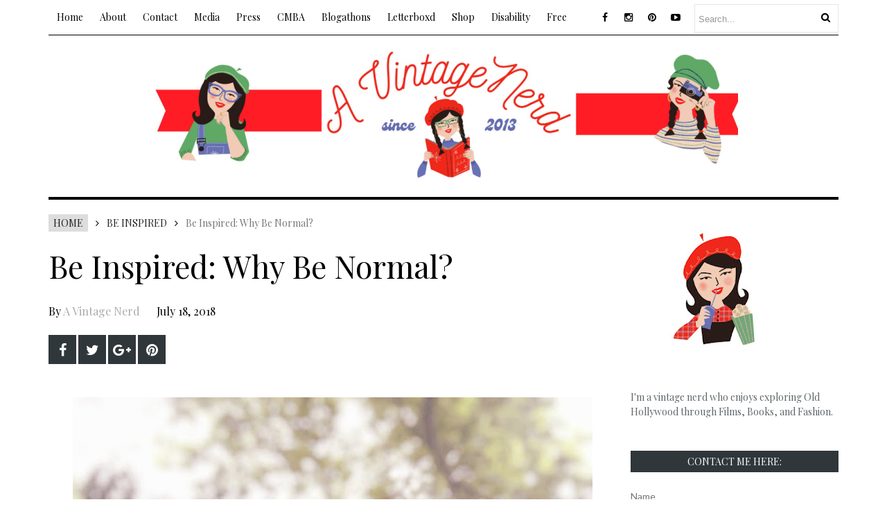

--- FILE ---
content_type: text/html; charset=UTF-8
request_url: https://www.avintagenerd.net/2018/07/be-inspired-why-be-normal.html
body_size: 46509
content:
<!DOCTYPE html>
<html class='v2' dir='ltr' xmlns='http://www.w3.org/1999/xhtml' xmlns:b='http://www.google.com/2005/gml/b' xmlns:data='http://www.google.com/2005/gml/data' xmlns:expr='http://www.google.com/2005/gml/expr' xmlns:og='http://ogp.me/ns#'>
<head prefix='og: http://ogp.me/ns# fb: http://graph.facebook.com/schema/og/ article: http://graph.facebook.com/schema/og/article'>
<link href='https://www.blogger.com/static/v1/widgets/335934321-css_bundle_v2.css' rel='stylesheet' type='text/css'/>
<meta content='width=device-width, initial-scale=1, maximum-scale=1' name='viewport'/>
<link href="//fonts.googleapis.com/css?family=Open+Sans:400" rel="stylesheet">
<link href='https://fonts.googleapis.com/css?family=Playfair+Display' rel='stylesheet'/>
<link href='https://fonts.googleapis.com/css?family=Montserrat:400,700' rel='stylesheet' type='text/css'/>
<link href="//fonts.googleapis.com/css?family=Lato:400,500,600,800,900" rel="stylesheet" type="text/css">
<link href='//cdn.jsdelivr.net/jquery.slick/1.4.1/slick-theme.css' rel='stylesheet' type='text/css'/>
<script src='//code.jquery.com/jquery-latest.min.js'></script>
<link href='https://maxcdn.bootstrapcdn.com/font-awesome/4.5.0/css/font-awesome.min.css' rel='stylesheet'/>
<title>
Be Inspired: Why Be Normal?
        - 
        A Vintage Nerd || Exploring Old Hollywood Through Fashion, Film, &amp; Books
</title>
<style type='text/css'>@font-face{font-family:'Open Sans';font-style:normal;font-weight:400;font-stretch:100%;font-display:swap;src:url(//fonts.gstatic.com/s/opensans/v44/memSYaGs126MiZpBA-UvWbX2vVnXBbObj2OVZyOOSr4dVJWUgsjZ0B4taVIUwaEQbjB_mQ.woff2)format('woff2');unicode-range:U+0460-052F,U+1C80-1C8A,U+20B4,U+2DE0-2DFF,U+A640-A69F,U+FE2E-FE2F;}@font-face{font-family:'Open Sans';font-style:normal;font-weight:400;font-stretch:100%;font-display:swap;src:url(//fonts.gstatic.com/s/opensans/v44/memSYaGs126MiZpBA-UvWbX2vVnXBbObj2OVZyOOSr4dVJWUgsjZ0B4kaVIUwaEQbjB_mQ.woff2)format('woff2');unicode-range:U+0301,U+0400-045F,U+0490-0491,U+04B0-04B1,U+2116;}@font-face{font-family:'Open Sans';font-style:normal;font-weight:400;font-stretch:100%;font-display:swap;src:url(//fonts.gstatic.com/s/opensans/v44/memSYaGs126MiZpBA-UvWbX2vVnXBbObj2OVZyOOSr4dVJWUgsjZ0B4saVIUwaEQbjB_mQ.woff2)format('woff2');unicode-range:U+1F00-1FFF;}@font-face{font-family:'Open Sans';font-style:normal;font-weight:400;font-stretch:100%;font-display:swap;src:url(//fonts.gstatic.com/s/opensans/v44/memSYaGs126MiZpBA-UvWbX2vVnXBbObj2OVZyOOSr4dVJWUgsjZ0B4jaVIUwaEQbjB_mQ.woff2)format('woff2');unicode-range:U+0370-0377,U+037A-037F,U+0384-038A,U+038C,U+038E-03A1,U+03A3-03FF;}@font-face{font-family:'Open Sans';font-style:normal;font-weight:400;font-stretch:100%;font-display:swap;src:url(//fonts.gstatic.com/s/opensans/v44/memSYaGs126MiZpBA-UvWbX2vVnXBbObj2OVZyOOSr4dVJWUgsjZ0B4iaVIUwaEQbjB_mQ.woff2)format('woff2');unicode-range:U+0307-0308,U+0590-05FF,U+200C-2010,U+20AA,U+25CC,U+FB1D-FB4F;}@font-face{font-family:'Open Sans';font-style:normal;font-weight:400;font-stretch:100%;font-display:swap;src:url(//fonts.gstatic.com/s/opensans/v44/memSYaGs126MiZpBA-UvWbX2vVnXBbObj2OVZyOOSr4dVJWUgsjZ0B5caVIUwaEQbjB_mQ.woff2)format('woff2');unicode-range:U+0302-0303,U+0305,U+0307-0308,U+0310,U+0312,U+0315,U+031A,U+0326-0327,U+032C,U+032F-0330,U+0332-0333,U+0338,U+033A,U+0346,U+034D,U+0391-03A1,U+03A3-03A9,U+03B1-03C9,U+03D1,U+03D5-03D6,U+03F0-03F1,U+03F4-03F5,U+2016-2017,U+2034-2038,U+203C,U+2040,U+2043,U+2047,U+2050,U+2057,U+205F,U+2070-2071,U+2074-208E,U+2090-209C,U+20D0-20DC,U+20E1,U+20E5-20EF,U+2100-2112,U+2114-2115,U+2117-2121,U+2123-214F,U+2190,U+2192,U+2194-21AE,U+21B0-21E5,U+21F1-21F2,U+21F4-2211,U+2213-2214,U+2216-22FF,U+2308-230B,U+2310,U+2319,U+231C-2321,U+2336-237A,U+237C,U+2395,U+239B-23B7,U+23D0,U+23DC-23E1,U+2474-2475,U+25AF,U+25B3,U+25B7,U+25BD,U+25C1,U+25CA,U+25CC,U+25FB,U+266D-266F,U+27C0-27FF,U+2900-2AFF,U+2B0E-2B11,U+2B30-2B4C,U+2BFE,U+3030,U+FF5B,U+FF5D,U+1D400-1D7FF,U+1EE00-1EEFF;}@font-face{font-family:'Open Sans';font-style:normal;font-weight:400;font-stretch:100%;font-display:swap;src:url(//fonts.gstatic.com/s/opensans/v44/memSYaGs126MiZpBA-UvWbX2vVnXBbObj2OVZyOOSr4dVJWUgsjZ0B5OaVIUwaEQbjB_mQ.woff2)format('woff2');unicode-range:U+0001-000C,U+000E-001F,U+007F-009F,U+20DD-20E0,U+20E2-20E4,U+2150-218F,U+2190,U+2192,U+2194-2199,U+21AF,U+21E6-21F0,U+21F3,U+2218-2219,U+2299,U+22C4-22C6,U+2300-243F,U+2440-244A,U+2460-24FF,U+25A0-27BF,U+2800-28FF,U+2921-2922,U+2981,U+29BF,U+29EB,U+2B00-2BFF,U+4DC0-4DFF,U+FFF9-FFFB,U+10140-1018E,U+10190-1019C,U+101A0,U+101D0-101FD,U+102E0-102FB,U+10E60-10E7E,U+1D2C0-1D2D3,U+1D2E0-1D37F,U+1F000-1F0FF,U+1F100-1F1AD,U+1F1E6-1F1FF,U+1F30D-1F30F,U+1F315,U+1F31C,U+1F31E,U+1F320-1F32C,U+1F336,U+1F378,U+1F37D,U+1F382,U+1F393-1F39F,U+1F3A7-1F3A8,U+1F3AC-1F3AF,U+1F3C2,U+1F3C4-1F3C6,U+1F3CA-1F3CE,U+1F3D4-1F3E0,U+1F3ED,U+1F3F1-1F3F3,U+1F3F5-1F3F7,U+1F408,U+1F415,U+1F41F,U+1F426,U+1F43F,U+1F441-1F442,U+1F444,U+1F446-1F449,U+1F44C-1F44E,U+1F453,U+1F46A,U+1F47D,U+1F4A3,U+1F4B0,U+1F4B3,U+1F4B9,U+1F4BB,U+1F4BF,U+1F4C8-1F4CB,U+1F4D6,U+1F4DA,U+1F4DF,U+1F4E3-1F4E6,U+1F4EA-1F4ED,U+1F4F7,U+1F4F9-1F4FB,U+1F4FD-1F4FE,U+1F503,U+1F507-1F50B,U+1F50D,U+1F512-1F513,U+1F53E-1F54A,U+1F54F-1F5FA,U+1F610,U+1F650-1F67F,U+1F687,U+1F68D,U+1F691,U+1F694,U+1F698,U+1F6AD,U+1F6B2,U+1F6B9-1F6BA,U+1F6BC,U+1F6C6-1F6CF,U+1F6D3-1F6D7,U+1F6E0-1F6EA,U+1F6F0-1F6F3,U+1F6F7-1F6FC,U+1F700-1F7FF,U+1F800-1F80B,U+1F810-1F847,U+1F850-1F859,U+1F860-1F887,U+1F890-1F8AD,U+1F8B0-1F8BB,U+1F8C0-1F8C1,U+1F900-1F90B,U+1F93B,U+1F946,U+1F984,U+1F996,U+1F9E9,U+1FA00-1FA6F,U+1FA70-1FA7C,U+1FA80-1FA89,U+1FA8F-1FAC6,U+1FACE-1FADC,U+1FADF-1FAE9,U+1FAF0-1FAF8,U+1FB00-1FBFF;}@font-face{font-family:'Open Sans';font-style:normal;font-weight:400;font-stretch:100%;font-display:swap;src:url(//fonts.gstatic.com/s/opensans/v44/memSYaGs126MiZpBA-UvWbX2vVnXBbObj2OVZyOOSr4dVJWUgsjZ0B4vaVIUwaEQbjB_mQ.woff2)format('woff2');unicode-range:U+0102-0103,U+0110-0111,U+0128-0129,U+0168-0169,U+01A0-01A1,U+01AF-01B0,U+0300-0301,U+0303-0304,U+0308-0309,U+0323,U+0329,U+1EA0-1EF9,U+20AB;}@font-face{font-family:'Open Sans';font-style:normal;font-weight:400;font-stretch:100%;font-display:swap;src:url(//fonts.gstatic.com/s/opensans/v44/memSYaGs126MiZpBA-UvWbX2vVnXBbObj2OVZyOOSr4dVJWUgsjZ0B4uaVIUwaEQbjB_mQ.woff2)format('woff2');unicode-range:U+0100-02BA,U+02BD-02C5,U+02C7-02CC,U+02CE-02D7,U+02DD-02FF,U+0304,U+0308,U+0329,U+1D00-1DBF,U+1E00-1E9F,U+1EF2-1EFF,U+2020,U+20A0-20AB,U+20AD-20C0,U+2113,U+2C60-2C7F,U+A720-A7FF;}@font-face{font-family:'Open Sans';font-style:normal;font-weight:400;font-stretch:100%;font-display:swap;src:url(//fonts.gstatic.com/s/opensans/v44/memSYaGs126MiZpBA-UvWbX2vVnXBbObj2OVZyOOSr4dVJWUgsjZ0B4gaVIUwaEQbjA.woff2)format('woff2');unicode-range:U+0000-00FF,U+0131,U+0152-0153,U+02BB-02BC,U+02C6,U+02DA,U+02DC,U+0304,U+0308,U+0329,U+2000-206F,U+20AC,U+2122,U+2191,U+2193,U+2212,U+2215,U+FEFF,U+FFFD;}@font-face{font-family:'Playfair Display';font-style:normal;font-weight:400;font-display:swap;src:url(//fonts.gstatic.com/s/playfairdisplay/v40/nuFiD-vYSZviVYUb_rj3ij__anPXDTjYgEM86xRbPQ.woff2)format('woff2');unicode-range:U+0301,U+0400-045F,U+0490-0491,U+04B0-04B1,U+2116;}@font-face{font-family:'Playfair Display';font-style:normal;font-weight:400;font-display:swap;src:url(//fonts.gstatic.com/s/playfairdisplay/v40/nuFiD-vYSZviVYUb_rj3ij__anPXDTPYgEM86xRbPQ.woff2)format('woff2');unicode-range:U+0102-0103,U+0110-0111,U+0128-0129,U+0168-0169,U+01A0-01A1,U+01AF-01B0,U+0300-0301,U+0303-0304,U+0308-0309,U+0323,U+0329,U+1EA0-1EF9,U+20AB;}@font-face{font-family:'Playfair Display';font-style:normal;font-weight:400;font-display:swap;src:url(//fonts.gstatic.com/s/playfairdisplay/v40/nuFiD-vYSZviVYUb_rj3ij__anPXDTLYgEM86xRbPQ.woff2)format('woff2');unicode-range:U+0100-02BA,U+02BD-02C5,U+02C7-02CC,U+02CE-02D7,U+02DD-02FF,U+0304,U+0308,U+0329,U+1D00-1DBF,U+1E00-1E9F,U+1EF2-1EFF,U+2020,U+20A0-20AB,U+20AD-20C0,U+2113,U+2C60-2C7F,U+A720-A7FF;}@font-face{font-family:'Playfair Display';font-style:normal;font-weight:400;font-display:swap;src:url(//fonts.gstatic.com/s/playfairdisplay/v40/nuFiD-vYSZviVYUb_rj3ij__anPXDTzYgEM86xQ.woff2)format('woff2');unicode-range:U+0000-00FF,U+0131,U+0152-0153,U+02BB-02BC,U+02C6,U+02DA,U+02DC,U+0304,U+0308,U+0329,U+2000-206F,U+20AC,U+2122,U+2191,U+2193,U+2212,U+2215,U+FEFF,U+FFFD;}@font-face{font-family:'Playfair Display';font-style:normal;font-weight:700;font-display:swap;src:url(//fonts.gstatic.com/s/playfairdisplay/v40/nuFiD-vYSZviVYUb_rj3ij__anPXDTjYgEM86xRbPQ.woff2)format('woff2');unicode-range:U+0301,U+0400-045F,U+0490-0491,U+04B0-04B1,U+2116;}@font-face{font-family:'Playfair Display';font-style:normal;font-weight:700;font-display:swap;src:url(//fonts.gstatic.com/s/playfairdisplay/v40/nuFiD-vYSZviVYUb_rj3ij__anPXDTPYgEM86xRbPQ.woff2)format('woff2');unicode-range:U+0102-0103,U+0110-0111,U+0128-0129,U+0168-0169,U+01A0-01A1,U+01AF-01B0,U+0300-0301,U+0303-0304,U+0308-0309,U+0323,U+0329,U+1EA0-1EF9,U+20AB;}@font-face{font-family:'Playfair Display';font-style:normal;font-weight:700;font-display:swap;src:url(//fonts.gstatic.com/s/playfairdisplay/v40/nuFiD-vYSZviVYUb_rj3ij__anPXDTLYgEM86xRbPQ.woff2)format('woff2');unicode-range:U+0100-02BA,U+02BD-02C5,U+02C7-02CC,U+02CE-02D7,U+02DD-02FF,U+0304,U+0308,U+0329,U+1D00-1DBF,U+1E00-1E9F,U+1EF2-1EFF,U+2020,U+20A0-20AB,U+20AD-20C0,U+2113,U+2C60-2C7F,U+A720-A7FF;}@font-face{font-family:'Playfair Display';font-style:normal;font-weight:700;font-display:swap;src:url(//fonts.gstatic.com/s/playfairdisplay/v40/nuFiD-vYSZviVYUb_rj3ij__anPXDTzYgEM86xQ.woff2)format('woff2');unicode-range:U+0000-00FF,U+0131,U+0152-0153,U+02BB-02BC,U+02C6,U+02DA,U+02DC,U+0304,U+0308,U+0329,U+2000-206F,U+20AC,U+2122,U+2191,U+2193,U+2212,U+2215,U+FEFF,U+FFFD;}</style>
<style id='page-skin-1' type='text/css'><!--
/*
-----------------------------------------------
Groovy Next Blogger Template
Name:  Fashion Magazine Template
Designer Url - http://www.oddthemes.com
-----------------------------------------------
<Group description="Main Settings" selector="body">
<Variable name="maincolor" description="Main Color" type="color" default="#EC0035"/>
<Variable name="linkcolor" description="Link Color" type="color" default="#000000"/>
<Variable name="hovercolor" description="Hover Color" type="color" default="#AAA"/>
</Group>
<Group description="Page Text" selector="body">
<Variable name="body.font" description="Main Font" type="font" default="normal normal 15px 'Playfair Display', sans-serif"/>
<Variable name="heading.font" description="Homepage Heading Font" type="font" default="normal normal 700 30px 'Playfair Display', sans-serif"/>
<Variable name="homepage.title.font" description="Homepage Title Font" type="font" default="normal normal 400 18px 'Playfair Display', sans-serif"/>
<Variable name="bodytext" description="Text Color" type="color" default="#000000"/>
</Group>
<Group description="Background Color" selector="body">
<Variable name="mainbg" description="Main Background Color" type="color" default="#ffffff"/>
<Variable name="topbg" description="TopBar Background Color" type="color" default="#ffffff"/>
<Variable name="topicon" description="Top Social Icon" type="color" default="#000000"/>
<Variable name="tophovericon" description="Top Social Hover Icon" type="color" default="#f27684"/>
</Group>
<Group description="Menu Area" selector=".fixedheader">
<Variable name="topbartext" description="Top Bar Text Color" type="color" default="#000000"/>
<Variable name="dropbg" description="DropDown Background Color" type="color" default="#ffffff"/>
<Variable name="dropbgtext" description="DropDown Text Color" type="color" default="#000000"/>
<Variable name="droptexthover" description="DropDown Text Hover Color" type="color" default="#f27684"/>
<Variable name="menu.font" description="Menu Font" type="font" default="normal normal 16px 'Playfair Display', sans-serif"/>
</Group>
<Group description="Sidebar Setting" selector="#sidebar-wrapper">
<Variable name="sidebar.font" description="Font" type="font"
default="normal normal 18px 'Open Sans', sans-serif"/>
<Variable name="sidebarheadtext" description="Heading Text Color" type="color" default="#000000"/>
<Variable name="sidebarbg" description="Background Color" type="color" default="#ffffff"/>
<Variable name="sidebartext" description="Text Color" type="color" default="#000000"/>
</Group>
<Group description="Footer Settings" selector="body">
<Variable name="footerbgcolor" description="Footer Background Color" type="color" default="#1C1C1C"/>
<Variable name="footerlinkcolor" description="Footer Link Color" type="color" default="#ffffff"/>
<Variable name="footertextcolor" description="Footer Text Color" type="color" default="#ffffff"/>
</Group>
*/
html, body, div, span, applet, object, iframe, h1, h2, h3, h4, h5, h6, p, blockquote, pre, a, abbr, acronym, address, big, cite, code, del, dfn, em, img, ins, kbd, q, s, samp, small, strike, strong, sub, sup, tt, var, b, u, i, center, dl, dt, dd, ol, ul, li, fieldset, form, label, legend, table, caption, tbody, tfoot, thead, tr, th, td, article, aside, canvas, details, embed, figure, figcaption, footer, header, hgroup, menu, nav, output, ruby, section, summary, time, mark, audio, video {
border: 0;
padding:0;
font-size: 100%;
font: inherit;
vertical-align: baseline;
}
body#layout .navbar {
display: none;
}
body#layout div#pages-top {
display: inline-block;
}body#layout div#top-share-buttons {
display: inline-block;
}body#layout .le_social {
display: inline-block;
}
body#layout div.banner.has-dots {
margin-top: -435px;
}
body#layout .footer-widgets .section {
width: 21%;
display: inline-block;
}
body#layout #slider1 {
float: left;
width: 680px;
}
body#layout div.widget{margin-top:20px;}
article, aside, details, figcaption, figure, footer, header, hgroup, menu, nav, section { display: block }
ol, ul { list-style: none }
blockquote, q { quotes: none }
blockquote:before, q:before {
content: '';
content: none;
}
article, aside, details, figcaption, figure, footer, header, hgroup, menu, nav, section { display: block }
.picfooter ol, .picfooter ul { list-style: none }
blockquote, q { quotes: none }
blockquote:before, q:before {
content: '';
content: none;
}
table {
border-collapse: collapse;
border-spacing: 0;
}
:focus { outline: 0 }
a:link { -webkit-tap-highlight-color: #FF5E99 }
video, object, embed {
max-width: 100%;
}
iframe { max-width: 100% }
blockquote {
width: 93%;
font: normal normal 14px 'Playfair Display', sans-serif;
padding: 15px 10px 20px 27px;
position: relative;
margin-top: 25px;
margin-bottom: 10px;
background: #f0f0f0;
text-align: center;
}
blockquote:before {
position: absolute;
content: '"';
font-size: 40px;
width: 50px;
left: -5px;
font: normal normal 14px 'Playfair Display', sans-serif;
}
blockquote p { margin-bottom: 10px }
strong, b { font-weight: bold }
em, i, cite {
font: normal normal 14px 'Playfair Display', sans-serif;
}
small { font-size: 100% }
figure { margin: 10px 0 }
code, pre {
font: normal normal 14px 'Playfair Display', sans-serif;
}
pre {
margin: 5px 0 20px 0;
line-height: 1.3em;
padding: 8px 10px;
overflow: auto;
}
code {
padding: 0 8px;
line-height: 1.5;
}
mark {
padding: 1px 6px;
margin: 0 2px;
color: black;
background: #FFD700;
}
address { margin: 10px 0 }
.item-thumbnail img{
max-width: 9999px;height:auto;
}
.widget,.section {
padding:0;
margin:0
}
.item-thumbnail  {
overflow: hidden;
display: block;
}
.item .widget  {
overflow: hidden;
display: block;
}
.Attribution {
display: none
}
.navbar .widget {
display: none! important
}
body#layout #box {
overflow:visible;
}
body#layout #box1,body#layout div#box19{
overflow:visible;
}
body#layout .bslider{
overflow:visible;
float:right;
width:590px;
}
body{background:#fff;}
body {
color:#777;
margin:0;
}
a {
color:#222;
text-decoration:none;
}
a:link {
color:#222;
text-decoration:none;
}
a:hover {
color:#ec0035;
text-decoration:none;
}
body#layout div#boxslider,body#layout #boxsliderleft {
display: inline-block;
width: 31%;
}
body#layout #slider1 {
display: inline-block;
width: 60%;
}
/* Slider */
.slick-slider
{
margin-bottom:0px;
position: relative;
display: block;
-moz-box-sizing: border-box;
box-sizing: border-box;
-webkit-user-select: none;
-moz-user-select: none;
-ms-user-select: none;
user-select: none;
-webkit-touch-callout: none;
-khtml-user-select: none;
-ms-touch-action: pan-y;
touch-action: pan-y;
-webkit-tap-highlight-color: transparent;
}
.slick-list
{
position: relative;
display: block;
overflow: hidden;
margin: 0;
padding: 0;
}
.slick-list:focus
{
outline: none;
}
.slick-list.dragging
{
cursor: pointer;
cursor: hand;
}
.slick-slider .slick-track,
.slick-slider .slick-list
{
-webkit-transform: translate3d(0, 0, 0);
-moz-transform: translate3d(0, 0, 0);
-ms-transform: translate3d(0, 0, 0);
-o-transform: translate3d(0, 0, 0);
transform: translate3d(0, 0, 0);
}
.slick-track
{
position: relative;
top: 0;
left: 0;
display: block;
}
.slick-track:before,
.slick-track:after
{
display: table;
content: '';
}
.slick-track:after
{
clear: both;
}
.slick-loading .slick-track
{
visibility: hidden;
}
.slick-slide
{
display: none;
float: left;
height: 100%;
min-height: 1px;
}
[dir='rtl'] .slick-slide
{
float: right;
}
.slick-slide img
{
display: block;width:100%;height:432px;
}
.slick-slide.slick-loading img
{
display: none;
}
.slick-slide.dragging img
{
pointer-events: none;
}
.slick-initialized .slick-slide
{
display: block;
}
.slick-loading .slick-slide
{
visibility: hidden;
}
.slick-vertical .slick-slide
{
display: block;
height: auto;
border: 1px solid transparent;
}
.slick-arrow.slick-hidden {
display: none;
}
#boxsliderleft{
float: left;    width: 260px;    margin: 20px 0 20px 0;
}
#boxslider {
float: right;    width: 260px;    margin: 20px 0 20px 0;
}
#box .yinks_narrow .thumb img{height:90px;}
.slick-next {
right: 0px;
}
.slick-prev {
left: 0;
margin-right: 8px;
}
.slick-prev, .slick-next {
top: 41%;
z-index:999;
width: 25px;
background-color: #fff;
height: 40px;
}
.slick-prev:before, .slick-next:before{opacity:1;}
.slick-prev:before {
content: '\f104';
font-family: fontAwesome;color: #000;text-align: center;
display: block;
line-height: 1.2;
}
.slick-next:before {
content: '\f105';
font-family: fontAwesome;color: #000;text-align: center;
display: block;
line-height: 1.2;
}
.slick-prev:hover, .slick-prev:focus, .slick-next:hover, .slick-next:focus {
color: initial;
outline: none;
background: #fff;
}
.slickslider .item-title a {
font: normal normal 400 18px 'Playfair Display', sans-serif;
padding: 0 0px;
line-height: 32px;
color:#000000;
text-transform:uppercase;
}
.slickslider .item-wrap-inner{position:relative;}
.slickslider .item-info {
width:100%;font-size: 12px;
text-align:center;
}
#head-wrapper23 {
display: table;
clear: both;
margin:0 auto;width:1140px;
background-color: #fff;
}
.item-title {
padding: 10px 0 5px 0;
}
#sidebar-wrapper{background:#fff;}
#content-wrapper{background:#fff;}
#wrap2{background:#fff;margin-top:10px;}
#head-inner {
background-position: center;
margin-left: auto;
margin-right: auto;
}
#header {
max-width: 350px;
text-align: left;
padding: 20px 0;
display:table-cell;
vertical-align:middle;
}
#header2 {
display: table-cell;
vertical-align: middle;
width: 728px;
text-align: right;
}
.widget-content.popular-posts ul {
list-style: none;
}
#header h1 {
margin:5px 5px 0;
padding:10px 20px 5px 18px;
text-transform:none;
font: normal normal 14px 'Playfair Display', sans-serif;
color: #000;
}
#header a {
color:#000000;
text-decoration:none;
}
#header a:hover {
color:#ec0035;
}
#header .description {
margin:-10px 0 0 23px;
padding:0;
max-width:400px;
text-transform:none;
line-height: .4em;
font:normal 13px Lato;
color: #fff;
}
#outer-wrapper {
width: 1140px;
margin:0 auto;
padding:0px 20px 0px 20px;
text-align:left;
font:normal 14px Lato;
background:#fff;
}
div#sidebar.sidebar.section div.widget-content.popular-posts>ul>li>a {
color: #474747;
font-style: normal;
}
#sidebar-wrapper {
width: 300px;
float: right;
word-wrap: break-word;
}
h2.date-header {
display:none;
}
.post {
margin:0 0 20px 0;
font:normal normal 14px 'Playfair Display', sans-serif;
color:#555;
}
.post h2 {
margin:15px 0 10px 0;
padding:0 0 4px;
font: normal normal 14px 'Playfair Display', sans-serif;
line-height:1.4em;
font-weight:900;
color:#333;
}
.post-body.entry-content span {
font: normal normal 14px 'Playfair Display', sans-serif!important;
line-height: 21px!important;
letter-spacing: 0.3px!important;
}
.post h2 a, .post h2 a:visited, .post h2 strong {
display:inline-block;
display:-webkit-inline-block;
text-decoration:none;
font-weight:normal;
}
.post-body {
}
.post-body blockquote {
line-height:1.3em;
}
.post-footer {
}
.comment-link {
}
.post img, table.tr-caption-container {
margin: 0 0 20px;
}
.tr-caption-container img {
border: none;
padding: 0;
}
.post blockquote {
}
.post blockquote p {
}
.post-meta{
padding-top: 9px;
font: normal normal 14px 'Playfair Display', sans-serif;
color: #000;
font-size:16px;
}
.post-meta a{
color: #aaa;
text-decoration:none;
}
.post-meta a:hover {
color: #ec0035;
}
.showpageOf {
display: none;
}
.showpagePoint {
padding: 10px 14px;
background: #222;
float: left;
color: #fff;
font-size: 14px;
font-weight: bold;
}
.showpage a, .showpageNum a {
padding: 10px 14px;
background: #990000;
color:#000000;
font-size: 14px;
font-weight: bold;
text-decoration: none;
}
.showpage a:hover {
background: #222;
color:#ec0035;
}
.showpageNum a:hover {
background: #222;
color:#ec0035
}
.showpageArea {
text-align:center;
}
#comments{
font-size:13px;
margin:0;
}
#comments h4{display:block;text-align:center;line-height:35px;text-transform:uppercase;}
#comments h4,.comments .comment-header,.comments .comment-thread.inline-thread .comment{position:relative}
#comments h4,.comments .continue a{background:#30373B;}
#comments h4,.comments .user a,.comments .continue a{font-size:14px}
#comments h4,.comments .continue a{font-weight:normal;color:#000000}
#comments .avatar-image-container img{border:0}
.comment-thread{color:#111}
.comment-thread a{color:#000000}
.comment-thread ol{margin:0 0 20px}
.comment-thread .comment-content a,.comments .user a,.comments .comment-thread.inline-thread .user a{color:#000000;}
.comments .avatar-image-container,.comments .avatar-image-container img{
width:48px;
max-width:48px;
height:48px;
max-height:48px
}
.comments .comment-block,.comments .comments-content .comment-replies,.comments .comment-replybox-single{
margin-left:60px
}
.comments .comment-block,.comments .comment-thread.inline-thread .comment{
border:1px solid #ddd;
background:#fff;
padding:10px
}
.comments .comments-content .comment{
margin:15px 0 0;
padding:0;
width:100%;
line-height:1em
}
.comments .comments-content .icon.blog-author{
position:absolute;
top:-12px;
right:-12px;
margin:0;
background-image: url(https://blogger.googleusercontent.com/img/b/R29vZ2xl/AVvXsEjgNCewx4vdymaDlp0g0klzzZ-nWfrWJvNd03prhfi8qPGt-xez0PtlgzkjRlIdSkIM6q_NRogCzcuQxatVHMWEvToReEmOgvQpYLrSudKCyj9LWkmQX4ApOOynQNopCXQxABWu_qhhVNQl/s1600/comment-author.png);
width:36px;
height:36px
}
.comments .comments-content .inline-thread{padding:0 0 0 20px}
.comments .comments-content .comment-replies{margin-top:0}
.comments .comment-content{padding:5px 0;line-height:1.4em}
.comments .comment-thread.inline-thread{
border-left:1px solid #ddd;
background:transparent
}
.comments .comment-thread.inline-thread .comment{width:auto}
.comments .comment-thread.inline-thread .comment:after{
content:"";
position:absolute;
top:10px;
left:-20px;
border-top:1px solid #ddd;
width:10px;height:0px
}
.comments .comment-thread.inline-thread .comment .comment-block{
border:0;
background:transparent;
padding:0
}
.comments .comment-thread.inline-thread .comment-block{margin-left:48px}
.comments .comment-thread.inline-thread .user a{font-size:13px}
.comments .comment-thread.inline-thread .avatar-image-container,.comments .comment-thread.inline-thread .avatar-image-container img{
width:36px;
max-width:36px;
height:36px;
max-height:36px
}
.comments .continue{border-top:0;width:100%}
.comments .continue a{padding:10px 0;text-align:center}
.comment .continue{display:none}
#comment-editor{width:103%!important}
.comment-form{width:100%;max-width:100%}
.comments .comments-content .loadmore,.comments .comments-content {margin:0}
#blog-pager-newer-link {
float: left;
}
#blog-pager-older-link {
float: right;
}
#blog-pager {
text-align: center;
padding:20px;
margin-bottom:-25px;
}
div#blog-pager {
text-transform: uppercase;
font-size: 12px;
font-weight: 400;
}
.blog-posts.hfeed {
margin-bottom: 30px;
}
.feed-links {
display:none;
}
.sidebar {
line-height: 1.3em;
}
/* list */
ol{list-style:decimal outside
}
ul{list-style:disc outside
}
li{margin:.5em 0
}
dt{font-weight:bold
}
dd{margin:0 0 .5em 2em
}
.sidebar ul {
padding: 0;
margin: 0;
list-style: none;
}
.sidebar li {
display: block;
}
.Label li{border-bottom: 1px dotted #eee;
line-height: 32px;
font: normal normal 14px 'Playfair Display', sans-serif;
}
.Label li:hover{
color:#ec0035;
}
.sidebar .widget, .main .widget {
margin:0 0 1.5em;
padding:0 0 1.5em;
}
.main .Blog {
border-bottom-width: 0;
}
.cloud-label-widget-content {
float:left;
margin-bottom:8px;
padding:0px 0px 0px 0px;
border:0;
}
.cloud-label-widget-content li, .cloud-label-widget-content a {
background: #8B8B8B;
border: 1px solid #DFDFDF;
color: #000000;
float: left;
font: normal normal 14px 'Playfair Display', sans-serif;
margin: 4px 4px 0 0;
padding: 7px 7px;
text-decoration: none;
-webkit-transition: all 0.4s ease 0s;
-moz-transition: all 0.4s ease 0s;
-ms-transition: all 0.4s ease 0s;
-o-transition: all 0.4s ease 0s;
transition: all 0.4s ease 0s;
}
.cloud-label-widget-content a:hover {
background: #4A86B8;
color: #ec0035;
border: 1px solid #4A86B8;
}
.status-msg-wrap{
display:none;
}
.BlogArchive #ArchiveList ul li{
list-style: none;
display: block;
padding: 5px 0 5px 15px;
text-decoration: none;
text-shadow: -1px -1px 0 #EEEEEE;
}
#BlogArchive1_ArchiveMenu {
width: 100%;
border: 1px solid #ddd;
background: #eee;
padding: 10px;
}
.FollowByEmail .follow-by-email-inner {
position: relative;
margin-top:10px;
}
.follow-by-email-inner:before {
content: &quot;Enter Your Email and Join Our Email Subscriber List, Its Spam Free Secuer Email System&quot;;
font-size: 13px;
}
.button:hover,a.button:hover,#main-content input[type=&quot;submit&quot;]:hover{background:#444!important;text-decoration:none!important}
.FollowByEmail .follow-by-email-inner .follow-by-email-address {
border: 1px solid #ddd;
border-radius: 0;
font-size: 13px;
height: 30px;
padding-left: 10px;
width: 95%
}
.FollowByEmail .follow-by-email-inner .follow-by-email-submit {
background: #EC0035;
border: 0 none;
border-radius: 0;
color: #FFF;
cursor: pointer;
font-size: 13px;
height: 35px;
margin: 5px 3px;
width: 70px;
z-index: 0;
}
.FeaturedPost {
font: normal normal 14px 'Playfair Display', sans-serif;}
.FeaturedPost h3 {font-weight:400;font-size: 16px;}
.pluginCountButton{min-width: 14px;}
.FollowByEmail .follow-by-email-inner .follow-by-email-submit:hover {
background: #333333;
}
.container {
background-color: #fff;
width: 100%;
overflow:hidden;
margin: 0 auto;
}
.footer-widgets {
overflow: hidden;
padding: 0px 10px;
margin: 0;
}
.footer-widgets .yinks_narrow {
border-top: 1px solid #eee;
}
.footer-widgets ul li a {
color:#000000;
font: normal normal 14px 'Playfair Display', sans-serif;
}
.widget-content {
font: normal normal 14px 'Playfair Display', sans-serif;
line-height: 1.5;
color: #5f6569;
}
.label-size {
line-height: 2.5;
}
div#Label3.widget.Label span.label-size>a {
float: left;
background:none;
font-size: 13px !important;
margin: 4px 4px 0 0;
padding: 7px 7px;
text-decoration: none;
-webkit-transition: all 0.4s ease 0s;
-moz-transition: all 0.4s ease 0s;
-ms-transition: all 0.4s ease 0s;
-o-transition: all 0.4s ease 0s;
transition: all 0.4s ease 0s;
border: 1px solid #b1b1b1;
}
div#Label3.widget.Label div.widget-content.cloud-label-widget-content {
margin-top: -15px;
}
div#Label3.widget.Label span.label-size>a:hover {
float: left;
font-size: 13px !important;
margin: 4px 4px 0 0;
padding: 7px 7px;
text-decoration: none;
-webkit-transition: all 0.4s ease 0s;
-moz-transition: all 0.4s ease 0s;
-ms-transition: all 0.4s ease 0s;
-o-transition: all 0.4s ease 0s;
transition: all 0.4s ease 0s;
border: 1px solid #fff;
}
div.f-widget.f-widget-2 div.widget-content.popular-posts>ul>li>a {
color: #eee;
font-style: normal;
}
div.widget-content.popular-posts>ul {
margin-top: -12px;
}
div.widget-content.popular-posts>ul>li>a {
color: #DAFDFD;
font-style: normal;
}
div.widget-content.popular-posts>ul>li>a:hover {
color: #ec0035;
font-style: normal;
}
.postTitle a {
font-size: 16px;
font-weight: 900;
}
#box .postTitle a{text-transform:uppercase;color:#000000;}
#box span.day{text-transform:uppercase;}
.textblock h3.postTitle {
padding: 0;
margin: 0;
}
.articles7 span.day{font-size:11px;display:block;}
.footer-widgets h2 {
line-height: 1.2;
font:normal normal 14px 'Playfair Display', sans-serif;
color: #5F5F5F;
position: relative;
}
.f-widget {
width: 30%;
float: left;
position: relative;
color: #fff;
font:normal normal 14px 'Playfair Display', sans-serif;
margin-bottom: 30px;
margin-right: 2.5%;
padding-bottom:20px;
}
.footer-widgets .last {
float: left;
position: relative;
margin-right: 0;
border:none;
overflow:hidden;
}
.footer-widgets .last .widget a {
color:#000000;
}
.social-icons{
text-align:center;
}
.social-icons a{
position:relative;
margin:0;
opacity:.7;
}
.social-icons a:hover{ opacity:1;}
.social-icons.icon_24 img{
width:24px;
height:24px;
}
.social-icons.icon_16 img{
width:16px;
height:16px;
}
.social-icons.icon_flat{
float:left;
margin:4px 0 0 0;
}
.social-icons.icon_flat a{
background:url(https://blogger.googleusercontent.com/img/b/R29vZ2xl/AVvXsEjWcq3IgY_8drSQKPDWA1FNiQ-TU1IDstoG34I2xF1RNPS3Ba43gT6OfsdrFqaw7EbQ9BRXu2OvZ9XZOa84W5TZZC9MqjUHa9X3pralnTk3-6T4_XNMpP0wtqcCHym9KrhmPSxZJ-y0P-wR/s1600/social-icons.png) no-repeat top left;
width: 20px;
height: 20px;
}
.social-icons.icon_flat a:hover{ opacity:.6;}
.icon_flat a.google-tieicon{background-position:-38px 1px;}
.icon_flat a.facebook-tieicon{background-position:left 0;}
.icon_flat a.twitter-tieicon{background-position:-76px 1px;}
.icon_flat a.youtube-tieicon{background-position:-38px -82px;}
.icon_flat a.dribbble-tieicon{background-position:-121px -82px;}
.icon_flat a.rss-tieicon{background-position:left -123px;}
.icon_flat a.pinterest-tieicon{background-position:-76px -123px;}
.icon_flat a.instagram-tieicon{background-position:left -209px;}
a.ttip, a.tooldown{display:inline-block;}
.contact-form-button{
border-radius:3x !important;
width:95%;
margin-top:10px;
}
.contact-form-name,.contact-form-email,.contact-form-email-message{
max-width:95%;
margin-bottom:5px;
color:#333;
}
.contact-form-email:hover,.contact-form-name:hover,.contact-form-email-message:hover{
box-shadow:none
}
input:focus,.contact-form-email-message{
box-shadow:none
}
.contact-form-email-message{
border:none !important;
border-top:0px;
border:0px
}
.contact-form-email, .contact-form-name{
border:none;
background:#fff;
border:none !important;
padding:5px;
}
.contact-form-name, .contact-form-email, .contact-form-email-message{
background:#fff;
padding:5px;
}
.contact-form-button-submit{
background:#990000;
background-color:#990000!important;
border:none !important;
box-shadow:none !important;
border-radius:none !important
}
.footer-widgets .widget-content {
font:normal normal 14px 'Playfair Display', sans-serif;
}
#credit{
background: #EC0035;
z-index: 9999;
font:normal normal 14px 'Playfair Display', sans-serif;
color: #fff;
overflow: hidden;
margin: 0 auto;
clear: both;
position: fixed;
padding: 10px;
border-radius:50%;
-webkit-border-radius:50%;
-moz-border-radius:50%;
-o-border-radius:50%;
line-height: 20px;
bottom: 50px;
right: 25px;
}
.lefts{
text-align: center;
padding: 20px;
color: #fff;
font-size: 14px;
background-color: #30373b;
font: normal normal 14px 'Playfair Display', sans-serif;
text-transform: uppercase;
letter-spacing: 1px;
}
.lefts a {
color: #EC0035;
}
#credit a{
color:#000000;
text-decoration:none;
}
#credit a:hover{
color:#ec0035;
text-decoration:none
}
div#sidebar-wrapper .popular-posts .item-thumbnail img {
margin: 0 5px 0 0;
width: 120px;
height: auto;
}
.popular-posts dd {
border-bottom: 1px solid #eee;
padding: 8px 0 4px;
}
#menu{
background: #e0e0e0;
color: #999;
height: 44px;
z-index:9;
width:1140px;
margin:0 auto;
border-bottom: 2px solid #BBB;
}
#menu ul,#menu li{margin:0 auto;padding:0 0;list-style:none}
#menu ul{height:50px;width:1180px}
#menu li{float:left;display:inline;position:relative;font:normal normal 14px 'Playfair Display', sans-serif;
text-transform: uppercase;}
#menu a{display: block;
line-height: 44px;
padding: 0 19.5px;
text-decoration: none;
color: #000000;
}
#menu li a:hover{
background: #C8C8C8;
}
li.home a{background:#C8C8C8;}
#menu label{font:bold 30px Lato;display:none;width:35px;height:36px;line-height:36px;text-align:center}
#menu label span{font-size:16px;position:absolute;left:35px}
#menu ul.menus{
height: auto;
overflow: hidden;
width: 190px;
background: #c8c8c8;
position: absolute;
z-index: 999;
display: none;
}
#menu ul.menus li{
display: block;
width: 100%;
font:bold 12px Lato;
text-transform: none;
text-shadow: none;
}
#menu ul.menus a{
color: #000000;
line-height: 35px;
}
#menu li:hover ul.menus{display:block}
#menu ul.menus a:hover{
background: #B7B7B7;
color: #ec0035;
-webkit-transition: all .1s ease-in-out;
-moz-transition: all .1s ease-in-out;
-ms-transition: all .1s ease-in-out;
-o-transition: all .1s ease-in-out;
transition: all .1s ease-in-out;
}
@media screen and (max-width: 800px){
#menu{position:relative}
#menu ul{background:#111;position:absolute;top:100%;right:0;left:0;z-index:3;height:auto;display:none}
#menu ul.menus{width:100%;position:static;padding-left:20px}
#menu li{display:block;float:none;width:auto; font:normal 0.8em Lato;}
}
.headline-wrapper{
background: #fff;
width: 100%;
border-bottom: 1px solid #000;
color: #fff;
margin: 0 auto;
}
.headline{
width: 100%;
line-height: 30px;
text-align: right;
font:normal normal 14px 'Playfair Display', sans-serif;
color: #fff;
text-transform: none;
clear: both;
margin: 0 auto;
padding: 10px auto;
}
.slicknav_nav .slicknav_row:hover a{color:#000000;}
.headline a{
color: #000000;
font-size: 14px;
font-weight: normal;
text-decoration: none;
margin:0 2px;
}
.headline a:hover{
color: #ec0035;
text-decoration: none
}
.headline-left{
float:left;
width:73%;
padding:8px 0 0;
position:relative;
overflow:hidden;
}
.part23 .cont.topLists figure{width: 300px;
float: left;
position: relative;
height: 190px;}
.part23 .cont.topLists figure {
width: 300px;
float: left;
position: relative;
height: 199px;
top: 10px;
margin:0;
}
.part23 .topListimages {
height: 189px;
overflow: hidden;
text-align: center;
margin-bottom: 10px;
}
.part23 .part2 {
width: 300px;
float: left;
margin-top: 0px;
margin-bottom: 10px;
}
.part23 .toptext a {
color: #000000;}
.part23 .toptext{width: 290px;
text-align: left;
position: relative;
top: -57px;
left: 5px;
background: rgba(0, 0, 0, 0.17);
/* color: #fff; */
padding-left: 5px;}
.part23 {
width: 26.5%;
float: left;
/* margin-top: 15px; */
/* margin-bottom: 10px; */
margin-left: 12px;
}
.cont.topLists{
margin-top:0px;
}
.cont.topLists .topimages .images{ margin:10px 0;}
.toptext{ width:300px; text-align:left; }
.toptext a{ font: 900 16px Lato , sans-serif; color:#000000;}
figure figcaption .toptext a span{font:normal 14px Lato, Arial, sans-serif !important;}
.topimages{padding-bottom:4px; margin-bottom:0px;}
.topListimages{ height:160px; overflow:hidden; text-align:center; margin-bottom:10px;}
.topListimages a { display:block; margin:0 auto;}
.author{ margin-top:3px; text-align:center; font:10px Lato, Helvetica, sans-serif;}
.author a{color:#000000; font-weight:normal;}
.author span{color:#9f9f9f;}
.topimages .author a{color:#000000;}
.cont.topLists figure{width:300px; float:left; position:relative;}
img.cover {
display:inline;
position:relative;
left:0;
top:9px;
right:0;
bottom:0;
opacity:1;
filter:progid:DXImageTransform.Microsoft.Alpha(Opacity=100);
-webkit-transition: all 0.3s ease-out;    /* Saf3.2+, Chrome */
-moz-transition: all 0.3s ease-out;  /* FF4+ */
-ms-transition: all 0.3s ease-out;  /* IE10 */
-o-transition: all 0.3s ease-out;  /* Opera 10.5+ */
transition: all 0.3s ease-out;
}
img.cover:hover {
-webkit-transform: scale(1.2);
-moz-transform: scale(1.2);
-o-transform: scale(1.2);
-ms-transform: scale(1.2);
transform: scale(1.2);
opacity: 0.9;
}
.latestpost{
font:normal normal 14px 'Playfair Display', sans-serif;
overflow:hidden;
color:#000;
margin-bottom:40px;
}
.latestpost h4{
position: relative;
color: #333;
text-transform: uppercase;
font:normal normal 14px 'Playfair Display', sans-serif;
}
}
.latestpost h4 a{
color:#000000;
background:#fff;
padding: 0px 10px 0px 10px;
margin-left: 20px;
}
#sidebar-wrapper .title{
position:relative;
}
.latestpost >div{text-align:center;
display: block;
}
.latestpost .title{
margin-bottom: 0;
padding: 6px;
}
#box {
width: 100%;
padding: 40px 7px 0px 0;
overflow: hidden;
}
#box1 {
width: 100%;
float: left;
padding: 3px 7px 5px 0;
overflow: hidden;
border-bottom: 1px solid #e5e5e5;
margin-bottom: 40px;
}
#box19 {
width:100%;
padding: 3px 0px 5px 0px;
overflow: hidden;
margin-bottom:30px;
border-bottom:1px solid #e5e5e5;
}
.box .widget h2, .box1 .widget h2, .latestpost h4{
position: relative;
color: #fff;
text-transform: uppercase;
line-height:19px;
font:normal normal 700 30px 'Playfair Display', sans-serif;
}
.latestpost h4{    color: #EC0035;}
.yinks{
width: 820px;
overflow:hidden;
margin:5px 0;
padding:0
}
.yinks .left{
float:left;
font:normal normal 14px 'Playfair Display', sans-serif;
padding:10px 0
}
.yinks .right{
float:right;
font-size: 12px;
padding:10px 5px
}
.yinks_wide{
width:100%;
}
.yinks_wide .thumb{
width:100%;
}
.yinks_wide img{
display:block;
width:100%;
min-height:220px;
}
#boxslider .yinks_narrow .thumb,#boxsliderleft .yinks_narrow .thumb{
float:none;
}
#boxslider .yinks_narrow img,#boxsliderleft .yinks_narrow img{
width:100%;height:205px;
}
#boxslider .yinks_narrow,#boxsliderleft .yinks_narrow{position: relative;
width: 100%;overflow:hidden;
margin-right: 14px;
}
#boxslider .yinks_narrow .featuredTitle a,#boxsliderleft .yinks_narrow .featuredTitle a{color:#000000;}
.yinks_narrow{
width: 100%;
margin-bottom: 10px;
}
.yinks_narrow .thumb:nth-child(2){margin-right:0;}
.yinks_narrow .featuredTitle{
font: normal normal 400 18px 'Playfair Display', sans-serif;
color: #000000;
padding: 15px 0;
line-height:20px;
margin: 0px 0;
text-transform:uppercase;
transition: .2s;
-webkit-transition: .2s;
-moz-transition: .2s;
-o-transition: .2s;
}
.yinks_narrow .featuredTitle a:hover{
color:#ec0035;
}
.yinks_wide .featuredPostMeta{
float:right
}
.yinks h2 a,.yinks h2 a:visited{
color:#333;
}
.yinks_narrow .featuredTitle a{
color:#000000;
}
.yinks1{
width: 100%;
overflow:hidden;
margin: 0;
padding:0
}
.yinks_narrow.right span.day {
color: #aaa!important;
}
.yinks1 .right{
padding: 0 30px 15px;
}
.yinks1_wide{
width:100%;
}
.yinks1_wide .thumb{
padding-bottom:5px;
}
.yinks1_wide img{
display:block
}
.yinks1_narrow{
width:390px;
padding-bottom:6px
}
.yinks1_narrow .thumb{
float:left;
margin-right:7px;
}
.yinks1_narrow .featuredTitle{
font:normal 16px Lato;
color:#333
}
.yinks1_narrow .featuredTitle a:hover{
color:#ec0035;
}
.yinks1_wide .featuredPostMeta{
float:left;
}
.yinks1 h2 a,.yinks1 h2 a:visited{
color:#333;
}
.yinks1_narrow .featuredTitle a{
color:#000000;
}
.news_imagez {
margin-bottom:20px;
}
.news_imagez .news_imagez_list {
overflow: hidden;
margin-right:-13px;
}
.news_imagez .news_imagez_list li {
float: left;
margin-right: 9px;
margin-bottom: 9px;width:268px; height:160px;
list-style:none;
overflow:hidden;
}
.news_imagez .news_imagez_list li a {
display: block;
}
.news_imagez .news_imagez_list li img {
padding: 0px;
border: 0px solid #eee;
}
.news_imagez .news_imagez_list li img {
width: 267px;
height: auto;
max-height: 160px;
min-height: 160px;
}
.box6{
width: 820px;
}
.box6 h2{
padding: 0px 0;
border-bottom: 2px solid #c5c5c5;
margin-left: 0px;
position: relative;
color: #333;
text-transform: uppercase;
font: normal normal 14px 'Playfair Display', sans-serif;
}
.crosscol h2{
padding: 0px 0;
margin-left: 0px;
position: relative;
color: #333;
text-align: left;
text-transform: uppercase;
font: normal normal 14px 'Playfair Display', sans-serif;
}
.lb-overlay-wrapper {
background: #f8f9f5;
border: 5px solid #f4f5f1;
border-radius: 5px;
margin-bottom: 30px;
position: relative;
text-align: center;
}
.error-404-title {
color: #4d4d4d;
text-align: center;
padding: 30px 0px 38px 0px ;
/* responsive phone */
}
@media (max-width: 767px) {
.error-404-title {
font-size: 30px;
line-height: 40px;
}
}
.error-404-sub-title {
line-height: 30px;
color: #a6a6a6;
text-align: center;
padding: 0 0 40px 0;
}
.error-404-sub-sub-title {
text-align: center;
margin-bottom: 70px;
}
.error-404-sub-sub-title a {
color: #000000;
padding: 7px 14px 8px 14px;
margin-left: 10px;
background-color: #EC0035;
}
.error-404-sub-sub-title a:hover {
color: #ec0035;
background-color: #555555;
text-decoration: none !important;
}
.error-404-head {
text-align: center;
}
.block-grid-1{
color:#333;
margin-top:10px;
padding-top:15px;
list-style:none;
}
#related-posts{
float:left;
width:auto;
margin-bottom:40px;
}
#related-posts h5,.author-wrap h5,#comments h4{
background: #30373b;
text-transform: uppercase;
margin: 25px 0;
padding: 8px;
color: #fff;
text-align: center;
font-size: 14px;
font-weight: 400;
}
#comments h4{font:normal normal 400 18px 'Playfair Display', sans-serif;    font-size: 14px;}
#related-posts .related_img {
padding:0px;
width:195px;
height:120px;
}
#related-posts .related_img:hover{
opacity:.7;
filter:alpha(opacity=70);
-moz-opacity:.7;
-khtml-opacity:.7;
}
a {
text-decoration: inherit;color:initial;
}
.block-grid-1{
font-size:14px;
color:#333;
font-family:Lato;
margin-top:0;
padding-top:5px;
list-style:none;
}
body{overflow-x:hidden;margin:0;background:#fff;}
.bslider{
width:620px;
float:right;
margin-top:1px;
}
@media screen and (max-width:1024px) and (min-width:768px) {
#head-wrapper23 {
max-width:860px;
height:auto;
}
#menu a {
padding: 0 6px;}
#header, #header .description{
float:none;
text-align:center;
margin:0 auto;
}
#header2{
max-width:100%;
text-align:center;
float:none;
margin:0 auto;
padding:10px 0;
}
#header h1{
margin:0;
padding:0;
}
.headline-wrapper, .headline{
width:100%;
}
.headline-left{
max-width:40%;
}
#menu, #menu ul{
width:860px;
}
#outer-wrapper {
max-width: 820px;
margim-bottom:40px;
}
#sidebar-wrapper{
width:100%;max-width:100%;
float:left;
}
.container, #credit {
}
.footer-widgets .last{width:21%;}
}
@media only screen and (max-width:768px){
#head-wrapper23 {
max-width:660px;
height:auto;
}
#sidebar-wrapper{margin-right: 160px;}
#header, #header .description{
float:none;
text-align:center;
margin:0 auto;
}
#header2{
max-width:100%;
text-align:center;
float:none;
margin:0 auto;
padding:10px 0;
}
.headline-wrapper, .headline{
width:100%;
}
img#add {
margin-left: -54px;
}
.headline-left{
max-width:38%;
}
#menu, #menu ul{
width:660px;
}
#outer-wrapper {
max-width: 620px;
}
#main-wrapper{
width:100%;
}
.post img{
width:100%;
height:auto;
float:left;
}
.container, #credit {
}
.bslider{
float:left;
}
#thumb-wrapper, #box6{
width:400px;
margin:0 auto;
}
.yinks{
width:400px;
margin:0 auto;
}
}
@media only screen and (max-width:600px){
#head-wrapper23 {
max-width:500px;
height:auto;
}
.f-widget{width:46%;}
#add{display:none;}
#header, #header .description{
float:none;
text-align:center;
margin:0 auto;
}
#header2{
max-width:460px;
text-align:center;
float:none;
margin:0 auto;
padding:10px 0;
}
.headline-wrapper, .headline{
}
.headline-left{
max-width:100%;
}
#menu, #menu ul{
width:500px;
}
#outer-wrapper {
max-width: 460px;
}
#main-wrapper{
float:left;
width:460px;max-width:460px;
padding:0;
margin:0;
}
#thumb-wrapper {
max-width:400px;
margin:0 auto;
}
.container, #credit {
}
.bslider{
float:left;
width:460px;
}
#box, #box1, #box19{
width:100%;}
.box6{
width:400px;max-width:400px;
}
#sidebar-wrapper{margin-left: 70px;float:left;}
.yinks{
max-width:400px;
}
.footer-widgets .last {
width:42%;
}
#credit .left, #credit .right{
width:100%;
float:none;
text-align:center;
padding:0;
margin:0 auto;
}
.social-icons.icon_flat{
float:none;
text-align:center;
}
}
@media screen and (max-width:480px){
#head-wrapper23 {
max-width:400px;
height:auto;
}
#sidebar-wrapper {
margin-left: 0;
float: left;
}
.f-widget {
width: 100%;
}
.footer-widgets .last {
width: 100%;
}
#header{
padding-bottom:15px;
}
.headline-wrapper, .headline{
}
.headline-left{
max-width:50%;
}
#menu, #menu ul{
width:400px;
}
#outer-wrapper {
max-width: 360px;
}
#main-wrapper{
float:left;
width:360px;max-width:360px;
padding:0;
margin:0;
}
.bslider{
width:360px;
}
#thumb-wrapper {
max-width:360px;
margin:0 auto;
}
.container, #credit {
}
.box6{
width:360px;max-width:360px;
float:left;
}
}
@media screen and (max-width:384px){
#head-wrapper23 {
max-width:300px;
height:auto;
}
#header{
max-width:350px;
}
#header h1 {
font-size:30px;
}
#header .description {
}
.headline-wrapper, .headline{
}
.headline-left{
max-width:30%;
}
#menu, #menu ul{
width:350px;
}
#outer-wrapper {
max-width: 300px;
}
#main-wrapper{
float:left;
width:310px;max-width:310px;
padding:0;
margin:0;
}
#box, #box1{
width:300px;
}
#thumb-wrapper {
max-width:310px;
margin:0 auto;
}
.container, #credit {
}
.footer-widgets h2 {
font-size:12px;
}
.box6{
width:350px;max-width:350px;
float:left;
}
}
/*Flicker Image Gallery
-----------------------------------------------------------------*/
.flickr_plugin {
width: 300px;
}
.flickr_badge_image {
float: left;
height: 55px;
margin: 5px;
width: 55px;
}
.flickr_badge_image a {
display: block;
}
.flickr_badge_image a img {
display: block;
width: 100%;
height: auto;
-webkit-transition: opacity 100ms linear;
-moz-transition: opacity 100ms linear;
-ms-transition: opacity 100ms linear;
-o-transition: opacity 100ms linear;
transition: opacity 100ms linear;
}
.flickr_badge_image a img:hover {
opacity: .7;
}
.d-header {
margin-top: -1px;
}
.ccounter {
margin-top: -1px;
}
.selectnav {
display:none;
}
.ot-top-menu i.fa.fa-caret-down {
font-size: 10px;
}
.le_social {
float: right;
position:relative;
}
.headline-left span {
font-size: 10px;
color: #ccc;
margin-left:30px;
}
.topbar{
border-top:2px solid #000;
border-bottom:2px solid #000;
width: 100%;
z-index: 9999;
}
ul#navigation li:hover ul {
display: block;
}
div#top-social a {
color: #000000;
float: left;
width: 30px;
height: 30px;
line-height: 30px;
text-align: center;
}
div#top-social a:hover {
color:#ec0035;
}
.socialtop{float:right;position:relative;top:10px;
padding-right: 10px;}
#navtop{display:block;height:auto;position:relative;}
#navtop ul{font-family:montserrat;padding-left:0;font-size:0;text-align:center;position:relative;z-index:9999;background:inherit}
#navtop ul a{display: block;
padding: 16px 11px;
color: #000000;
text-transform:uppercase;
transform: translateY(0px);
-webkit-transform: translateY(0px);
font:normal normal 16px 'Playfair Display', sans-serif;
}
#navtop ul li{position:relative;margin:0;padding:0;position:relative;display:inline-block;font-size:16px}
#navtop ul li.current-menu-item a{color:#000000;}
#navtop ul a:hover{color:#ec0035;filter: alpha(opacity=100);
transform: translateY(0px);
-webkit-transform: translateY(0px);}
#navtop ul ul{background:#fff;border:1px solid #efefef;display:none;position:absolute;top:100%;left:0;padding:0;transform: translateY(-10px);
-webkit-transform: translateY(-10px);
transition: transform 250ms, opacity 200ms;
-webkit-transition: -webkit-transform 250ms, opacity 200ms;}
#navtop ul ul li{
width: 180px;
border: 1px solid #eFeFeF;
border-top: none;}
#navtop ul ul a{line-height:120%;padding:10px 15px;color:#000000;  border-top: 1px solid #3C3C3C;}
#navtop ul ul ul{top:0;left:100%}
#navtop ul li:hover > ul{display:block;filter: alpha(opacity=100);
transform: translateY(0px);
-webkit-transform: translateY(0px);}
#navtop ul ul li:hover > a{}
#navtop ul li.current-menu-item a{
background: #181818;
}
#navtop ul ul a:first-child{border:none;}
.FollowByEmail .follow-by-email-inner .follow-by-email-address{
margin: 0px 0px 11px;
background-image: url(https://blogger.googleusercontent.com/img/b/R29vZ2xl/AVvXsEh1Bs-VMVlLUL_eTuK97qJPc6KGUtWJ-hrTmiLTbpdPIa45VWDLSaqj7Pb-fUlXaqBz8T76PPKsdR7vwaUcm6Z3EO6yWWhUJSB7zahP5ZFoiet_e7A3gB51WRVYCdJlFsaM4Lo9pB9EHm7K/s1600/newsletter.gif);
background-repeat: no-repeat;
background-position: center left;
padding-left: 48px;
font-size:15px;
width:75%;
margin-top:10px;
}
#navtop ul ul li:hover > a {
color: #000000;
}
/* slicknav */
/*!
* SlickNav Responsive Mobile Menu v1.0.7
* (c) 2016 Josh Cope
* licensed under MIT
*/.slicknav_btn,.slicknav_nav .slicknav_item{cursor:pointer}.slicknav_menu,.slicknav_menu *{box-sizing:border-box}.slicknav_btn{position:relative;display:block;vertical-align:middle;padding: 10px 10px 25px;line-height:1.125em}.slicknav_btn .slicknav_icon-bar+.slicknav_icon-bar{margin-top:.188em}.slicknav_menu .slicknav_menutxt{font-family:Open Sans;letter-spacing:.5px;display:block;line-height:1.188em;float:left;color:#000;font-weight:700;}.slicknav_menu .slicknav_icon{float:right;width:1.125em;height:28px;margin:.188em 0 0 .438em}.slicknav_menu .slicknav_icon:before{background:0 0;width:1.125em;height:.875em;display:block;content:"";position:absolute}.slicknav_menu .slicknav_no-text{margin:0}.slicknav_menu .slicknav_icon-bar{display:block;width:1.125em;height:.125em;-webkit-border-radius:1px;-moz-border-radius:1px;border-radius:1px;}.slicknav_menu:after,.slicknav_menu:before{content:" ";display:table}.slicknav_menu:after{clear:both}.slicknav_nav li,.slicknav_nav ul{display:block}.slicknav_nav .slicknav_arrow{font-size:.8em;margin:0 0 0 .4em}.slicknav_nav .slicknav_item a{display:inline}.slicknav_nav .slicknav_row,.slicknav_nav a{display:block}.slicknav_nav .slicknav_parent-link a{display:inline}.slicknav_menu{*zoom:1;font-size:16px;background:#4c4c4c;padding:2px;background:#fff}.slicknav_nav,.slicknav_nav ul{list-style:none;overflow:hidden;padding:0}.slicknav_menu .slicknav_icon-bar{background-color:#000}.slicknav_btn{text-decoration:none;background-color:#fff}.slicknav_nav{clear:both;color:#fff;margin:0;font-size:.875em}.slicknav_nav ul{margin:0 0 0 20px}.slicknav_nav .slicknav_row,.slicknav_nav a{padding:0px 10px;margin:0px 5px}.slicknav_nav .slicknav_row:hover{background:#fff;color:#000}.slicknav_nav a{text-decoration:none;color:#000}.slicknav_nav a:hover{background:#fff;color:#ec0035;}.slicknav_nav .slicknav_txtnode{margin-left:15px}.slicknav_nav .slicknav_item a,.slicknav_nav .slicknav_parent-link a{padding:0;margin:0}.slicknav_brand{float:left;color:#fff;font-size:18px;line-height:30px;padding:7px 12px;height:44px}
.slicknav_menu {
display:none;
}
@media screen and (max-width: 1024px) {
/* #menu is the original menu */
#masthead {
display:none;
}
.slicknav_nav li > a {
padding: 5px!important;
}
.ot-top-menu.ot-scale{display:none;}
div#pages-top ul li,#LinkList1  ul li{display: initial!important;}
.slicknav_menu {
display:block;
}
}
.box100{  width: 24.25%;
float: left;
padding-right: 1%;}
#thumb-wrapper .yinks_wide.left{
position:relative;
}
.footer-widgets .featuredTitle:before {
content: "\f178";
font-family: FontAwesome;
padding-right: 5px;
color: #202020;
}
.box100 .yinks1 .left{
min-height:435px;
}
.sidebar h2 {
position: relative;
color: #333;
text-transform: uppercase;
font-size: 19px;
font: normal normal 400 18px 'Playfair Display', sans-serif;
font-weight: 500;
}
div#adbox img {
width: 100%;
}
.cat-title a{font: normal normal 400 18px 'Playfair Display', sans-serif;
margin-top: 10px;
display: block;
text-transform:uppercase;
font-size:12px;
}
p.post-meta > span {
margin-right: 20px;
}
/* Post social share */
.post_social_share {
display: block;
padding: 8px 0;
margin-bottom: 40px;
}
.post_social_share h3 {
display: block;
font-size: 14px;
line-height: 54px;
font-weight: 700;
margin-bottom: 0;
letter-spacing: 2px;
}
.post_social_share a {
width: 40px;
height: 42px;
line-height: 42px;
font-size: 20px;
display: inline-block;
text-align: center;
color: #fff;
background: #30373b;
}
.post_social_share a:hover {
-webkit-transition:border-color .2s;
-moz-transition:border-color .2s;
transition:border-color .2s
}
.post_social_share a {
}
.post_social_share a:hover {
color:#ec0035;
}
.itemtopinfo {
font-family: Montserrat;
width: 100%;
}
.headerwrap{clear:both;
width: 1140px;display:table;
margin: 0 auto;}
.fa-caret-right:before{padding-left:5px;}
.fa-caret-down:before{padding-left:5px;}
#sidevertical .yinks_wide.left {
padding-bottom: 10px;
padding-top: 10px;
position: relative;
border-bottom: 1px solid #eee;
}
#sidevertical .yinks_wide.left:last-child{
border:none;
}
#box .yinks_narrow {
width: 33.333%;margin:0px;
}
#box .yinks_narrow.right a {
height: 99px!important;
font-weight: 700;
font-size: 15px;
text-transform: uppercase;
}
#box .yinks_wide.left h3 {
margin: 0;
}
#box .yinks_wide .thumb{
width:100%;
height:339px;
overflow:hidden;
}
#box .yinks_wide.left>.thumb.overlay+a {
position: absolute;
top: 0px;
color: #fff;
padding: 12px 10px;
}
.topmeta a{color:#000000;}
#box .yinks_narrow{    margin-bottom: 40px;
border-bottom: 1px solid #e5e5e5;
padding-bottom: 50px;
}
#sidevertical .yinks_wide .thumb{
width: 120px;
height: 80px;
overflow: hidden;
float:left;
margin-right: 8px;
}
/*SEARCH START*/
.sb-search {
float:right;
min-width: 60px;
margin-top: 6px;
position:relative;
right: 0;
-webkit-transition: width 0.3s;
-moz-transition: width 0.3s;
transition: width 0.3s;
-webkit-backface-visibility: hidden;}
.sb-search-input::-webkit-input-placeholder {
color: #999;
}
.sb-search-input:-moz-placeholder {
color: #999;
}
.sb-search-input::-moz-placeholder {
color: #999;
}
.sb-search-input:-ms-input-placeholder {
color: #999;
}
.sb-search-submit  {
width: 36px;
display: block;
right: 0;
top: 0;
padding: 0;
margin: 0;
line-height: 36px;
text-align: center;
cursor: pointer;
}
.sb-search-submit {
-ms-filter: "progid:DXImageTransform.Microsoft.Alpha(Opacity=0)"; /* IE 8 */
filter: alpha(opacity=0); /* IE 5-7 */
opacity: 1;
border: none;
outline: none;
z-index: -1;
}
.sb-search.sb-search-open .sb-search-submit,
.no-js .sb-search .sb-search-submit {
z-index: 90;
}
input[type="search"]:focus{border:none;-webkit-box-shadow: none;
-moz-box-shadow: none;
box-shadow: none;}
input[type="search"].sb-search-input:focus {
color: #000;
}
.sb-search-submit {
z-index:99;
position: absolute;
text-indent:-999px;
background: #fff url("https://blogger.googleusercontent.com/img/b/R29vZ2xl/AVvXsEjCCZTo1LoK0WtmdO15IcLsEIle-9gqDhOFJNXIp71H6wUqpcltYd-Pyc9qW_0GS9H3r6JVoZHZ7fLEtmIU65hCvfhumZ9mvLkzru4rtlnjAf775itJlKWFAs6NRVPugmholI0jaejdB85a/s400/icon-search.png") no-repeat scroll center center;
cursor: pointer;
}
.hiddenn {
border: 1px solid #e5e5e5;
padding-right: 36px;
position: relative;
max-width: 250px;
display:block;
padding: 10px 30px 10px 0;
}
input[type="search"].sb-search-input {
position: relative;
border: none;padding-left:5px;
}
/*SEARCH END*/
div#pages-top {
float: left;
}
div#pages-top ul li, #LinkList1 ul li{
display: inline-block;
list-style-type: none;clear:both;width:initial;
}
#box .yinks_narrow .featuredTitle{    line-height: 20px;}
#box span.metainfo,.box1 .metaside {
margin-top: 10px;
display: block;
text-transform:uppercase;
font-size:12px;
}
div#pages-top ul {
padding: 4px 0;text-align:left;
margin: 0;
}
.yinks_narrow23 {
position: relative;
width: 100%;
max-height: 213px;
min-height: 213px;
float: left;
margin-bottom: 6px;
}
.item-description{
color:#000000;
font-size:12px;
font-weight:400;
padding:4px 0;
}
#box .item-description{font-size:13px;}
.metaside{text-align: center;}
.metaside a{color:#000000;}
#boxslider .yinks_narrow:nth-child(even),#boxsliderleft .yinks_narrow:nth-child(even) {
margin-right: 0;
}
.metaside h4 {
margin: 0;
}
#boxslider h4.featuredTitle,#boxsliderleft h4.featuredTitle {
font-size: 15px;
font-weight: 400;    margin-top: 3px;
}
.list-label-widget-content a {
color: #000000;
}
#box .topmeta>a:before {
content: "\f02e";
font-family: fontAwesome;
margin-right: 5px;
}
.postmeta i {
color: #000!important;
}
.textblock h3.postTitle a {
font-size: 12px;
font-weight: 400;color:#000000;
text-transform: uppercase;
}
.postmeta .day {
font-weight: 900;
font-size: 11px;
}
#sidevertical .postmeta .day:before{ content: "\f017";
font-family: fontAwesome;
margin-right: 5px;}
#box1 .topmeta .postTitle a {
font: normal normal 400 18px 'Playfair Display', sans-serif;
text-transform: uppercase;
color: #000000;
}
#box19 .topmeta .postTitle a {
font: normal normal 400 18px 'Playfair Display', sans-serif;text-transform: uppercase;
color: #000000;
}
#box19 .topmeta{bottom:0;padding:12px;}
#box19 .topmetata{width:100%;}
#box1 .right .topmeta{top:0;padding: 12px 0 0 100px;}
#box19 .postmeta,#box1 .postmeta {
text-transform: uppercase;
}
#box1 .postmeta .day{font-weight:400;font-size:12px;}
#box1 .postmeta a {
font-weight: 400;
}
#box1 .topmeta a{color:#000000;}
#box1 .topmeta {
padding: 20px 0;
}
#box1 .yinks1{display:inline-block;}
#box19 .yinks_narrow.right .thumb.overlay {
width: 139px;
}
#box19 .yinks_wide .thumb{height:initial;}
span.ot-wrap {
margin: 0 15px;
border-top: 1px solid #e5e5e5;
display: block;
}
#main h2.post-title.entry-title a {
font-size: 18px;
text-transform: uppercase;
font-weight: 400;
padding: 20px 0 0px 0;
line-height:30px;
}
#main .post-body.entry-content {
font-weight: 400;
}
#box19 .slick-prev, #box19 .slick-next {
top: 50%;
margin-top:-17.5px;
border-radius: 50%;
-webkit-border-radius: 50%;
-moz-border-radius: 50%;
-o-border-radius: 50%;
width:35px;height:35px;
}
#box19 .articles7 .slick-prev {
left: 25px;
}
#box19 .articles7 .slick-next {
right: 25px;
}
.latestpostmeta{display:table;padding: 10px 0;}
.latestpostmeta div{
display:inline-block;}
.latestpostmeta div{
text-transform:uppercase;
font-size: 11px;
font-weight: 600;
color:#aaa;
}
.latestpostmeta div:last-child a{
color:#000000;
}
.latestpostreadmore a{
border: 2px solid #000;
background-color: #fff;
display: inline-block;
padding: 4px 8px;
color: #000000;
transition: 0.2s;
font-size: 11px;
font-weight:600;
}
.latestpostreadmore a:hover{
background-color: #000;
color: #ec0035;
}
.latestpostreadmore {
padding: 10px 0;
}
footer .container {
max-width: 1140px;background:#f9f9f9;}
footer#f4{background:#f9f9f9;border-top: 1px solid #eee;}
.footer-widgets ul {
list-style-type: none;padding: 0;
}
#blog-pager{clear:both;margin:30px auto;text-align:left; padding: 7px 0; }
.blog-pager {background: none;}
.displaypageNum a,.showpage a,.pagecurrent{font-size: 12px;padding: 6px 10px;margin-right:5px; color: #000000; background-color:#fff; border: 1px solid #000;}
.displaypageNum a:hover,.showpage a:hover, .pagecurrent{background:#000;text-decoration:none;color: #ec0035;}
#blog-pager .pagecurrent{font-weight:bold;color: #fff;background:#000;}
.showpageOf{display:none!important}
#blog-pager .pages{border:none;}
.firstpage, .lastpage {display: none;}
#box h2.title {
margin-bottom: 0;
padding: 6px;color:#EC0035;display: block;text-align:center;
}
#box1 h2.title {
margin-bottom: 0;
padding: 6px;color:#EC0035;display:block;text-align:center;
}
#box19 h2.title {
margin-bottom: 0;
padding: 6px;color:#EC0035;display: block;
text-align:center;
}
#sidevertical h4.title{
background: #30373b;
text-transform:uppercase;
margin-bottom: 0;
padding: 8px;color:#fff;text-align:center;    font-size: 16px;
font-weight: 400;
}
#sidebar-wrapper .title,.footer-widgets h2{
background: #30373b;
text-transform:uppercase;
margin: 25px 0;
padding: 6px;color:#fff;text-align:center;    font-size: 14px;
font-weight: 400;
}
#box1 .yinks1 .left:last-child,#box1 .yinks1 .left:nth-child(5) {
margin-right: 0!important;float: right;
}
.PopularPosts .widget-content ul li{
position:relative;}
div#sidebar-wrapper .popular-posts .item-title a{
color: #000000;
line-height: 20px;
display: block;}
#boxslider .yinks_narrow,#boxsliderleft .yinks_narrow{margin-bottom:14px;}
div#top-share-buttons {
display: inline-block;    margin-right: 30px;
}
div#top-share-buttons .fb-like {
margin: 15px 10px;
line-height: 8px;
}
#navtop ul li:hover {
background: #fff;
}
#navtop ul li:hover a {
color: #000000;
}
.ot-top-menu,
.ot-top-menu * {
margin: 0;
padding: 0;
outline: none;
border: 0;
background: none;
}
.ot-top-menu {
font-family: &#39;Open Sans&#39;, &#39;Helvetica Neue&#39;, Helvetica, Arial, sans-serif;
}
ul#sub-menu {
padding: 0!important;
}
/**/
/* level 1 */
/**/
.ot-top-menu {
position: relative;
z-index: 999;
font-size: 0;
line-height: 0;
text-align: right;
}
.ot-top-menu:after {
content: '';
display: table;
clear: both;
}
.ot-top-menu li {
position: relative;
font-size: 13px;
line-height: 35px;
text-align: left;
white-space: nowrap;
}
.ot-top-menu li a {
display: block;
padding: 0 10px;
text-decoration: none;
text-transform:capitalize;
transition: background 0.4s, color 0.4s;
-o-transition: background 0.4s, color 0.4s;
-ms-transition: background 0.4s, color 0.4s;
-moz-transition: background 0.4s, color 0.4s;
-webkit-transition: background 0.4s, color 0.4s;
}
.ot-top-menu li > div {
position: absolute;
z-index: 1000;
top: 100%;
left: -9999px;
margin-top: 8px;
background: #fff;
box-shadow: 0 0 8px rgba(0,0,0,.3);
opacity: 0;
-o-transform-origin: 0% 0%;
-ms-transform-origin: 0% 0%;
-moz-transform-origin: 0% 0%;
-webkit-transform-origin: 0% 0%;
-o-transition: -o-transform 0.4s, opacity 0.4s;
-ms-transition: -ms-transform 0.4s, opacity 0.4s;
-moz-transition: -moz-transform 0.4s, opacity 0.4s;
-webkit-transition: -webkit-transform 0.4s, opacity 0.4s;
}
.ot-top-menu li > div:after {
content: '';
position: absolute;
bottom: 100%;
left: 0;
width: 100%;
height: 8px;
background: transparent;
}
.ot-top-menu li > div:before {
content: '';
position: absolute;
bottom: 100%;
left: 24px;
border-right: 5px solid transparent;
border-bottom: 5px solid rgba(255,255,255,0.9);
border-left: 5px solid transparent;
}
.ot-top-menu li:hover > div {
left: 0;
opacity: 1;
-webkit-transform: translate(0, 0);
}
.ot-top-menu .right {
float: none;
border-right-width: 0;
border-left-width: 1px;
}
.ot-top-menu .right > div {
-o-transform-origin-x: 100%;
-ms-transform-origin-x: 100%;
-moz-transform-origin-x: 100%;
-webkit-transform-origin-x: 100%;
}
.ot-top-menu .right:hover > div {
right: 0;
left: auto;
}
.ot-top-menu .right:hover > div:before {
right: 24px;
left: auto;
}
.ot-top-menu .switcher {
display: none;
}
/**/
/* level 2+ */
/**/
.ot-top-menu li li {
display: block;
float: left;
border-width: 0;
border-top-width: 1px;
line-height: 21px;
white-space: normal;
}
.ot-top-menu li li:first-child {
border-top: 0;
}
.ot-top-menu li li a {
padding-top: 8px;
padding-bottom: 8px;
}
.ot-top-menu li li &gt; div {
top: 0;
margin: 0 0 0 8px;
}
.ot-top-menu li li > div:after {
top: 0;
right: 100%;
bottom: auto;
left: auto;
width: 8px;
height: 100%;
}
.ot-top-menu li li > div:before {
top: 22px;
right: 100%;
bottom: auto;
left: auto;
border-top: 5px solid transparent;
border-right: 5px solid rgba(255,255,255,0.9);
border-bottom: 5px solid transparent;
}
.ot-top-menu li li:hover > div {
left: 100%;
}
.ot-top-menu .right li > div {
margin: 0 8px 0 0;
-o-transform-origin-x: 100%;
-ms-transform-origin-x: 100%;
-moz-transform-origin-x: 100%;
-webkit-transform-origin-x: 100%;
}
.ot-top-menu .right li > div:after {
right: auto;
left: 100%;
}
.ot-top-menu .right li > div:before {
right: auto;
left: 100%;
border-right: none;
border-left: 5px solid rgba(255,255,255,0.9);
}
.ot-top-menu .right li:hover > div {
right: 100%;
left: auto;
}
.ot-top-menu li ul{
width: 180px;
position: absolute;
z-index: 1000;
top: 100%;
left: -9999px;
background: #fff;
box-shadow: 0 0 1px rgba(0,0,0,.3);
opacity: 0;
-o-transform-origin: 0% 0%;
-ms-transform-origin: 0% 0%;
-moz-transform-origin: 0% 0%;
-webkit-transform-origin: 0% 0%;
-o-transition: -o-transform 0.4s, opacity 0.4s;
-ms-transition: -ms-transform 0.4s, opacity 0.4s;
-moz-transition: -moz-transform 0.4s, opacity 0.4s;
-webkit-transition: -webkit-transform 0.4s, opacity 0.4s;
}
.ot-scale li #sub-menu{
-o-transform: scale(0, 0);
-ms-transform: scale(0, 0);
-moz-transform: scale(0, 0);
-webkit-transform: scale(0, 0);
}
.ot-scale li:hover #sub-menu{
-o-transform: scale(1, 1);
-ms-transform: scale(1, 1);
-moz-transform: scale(1, 1);
-webkit-transform: scale(1, 1);
}
.ot-top-menu li:hover #sub-menu,#LinkList1 li:hover #sub-menu{
left: 0;
opacity: 1;
-webkit-transform: translate(0, 0);
}
.odd-wrapper{width:100%;}
.odd-fwidgets{width: 100%;
display: block;
margin-bottom: 30px;}
span.comm {
float: right;
margin-right: 25px;
color:#aaa;font-weight:900;
}
span.day {
font-size: 12px;
}
i.fa.fa-clock-o{
margin-right: 5px;
color:#aaa;
font-size: 14px;
}
i.fa.fa-comment-o{
margin-right: 5px;
font-size: 14px;font-weight:900;
}
i.fa.fa-random {
padding: 15px 16px 14px 16px;
margin-right: -24px;
}
i.fa.fa-random:hover {
padding: 15px 16px 14px 16px;
margin-right: -24px;
color:#F7F7F7;
background:#E44E4F;
}
.to_top {
z-index: 9999999;
width: 25px;
cursor: pointer;
height: 25px;
color: #fff;
text-align: center;
}
.to_top:after {
content: "\f077";
font-family: fontAwesome;
font-size: 17px;
top: 3px;
position: relative;
}
.footer-widgets .box100:nth-child(4) {
padding-right: 0;
}
.author-profile {
margin: 25px 0;font-family: lato;
font-weight: 400;
}
.author-profile img {
width: 100px;
margin-right: 20px;
}
.post.hentry h1 {
margin: 5px 0;
font: normal normal 14px 'Playfair Display', sans-serif;
color: #000;
font-size: 45px;
}
.author-profile div {
padding: 0 0 10px 0;
}
.postlabels a:after {
content: ",";
}
.postlabels a:last-child:after{content:"";}
.post-meta .ppi-dot{font-size:10px;}
.ppi-dot {
padding: 0 5px;
font-size: 6px;
display: table-cell;
vertical-align: middle;
}
.postmeta,.post-meta {
display: table;
}
.post-wrap{display:block;margin-bottom:10px;}
.breadcrumbs {
line-height: 1.4em;
padding-bottom:8px;font:normal normal 14px 'Playfair Display', sans-serif;
}
.breadcrumbs a{text-transform: uppercase;font:normal normal 14px 'Playfair Display', sans-serif;}
.breadcrumbs i{margin:0 8px;font-size:14px;color:#000;}
.breadcrumbs a:first-child {
text-transform: uppercase;
background: #ddd;
padding: 3px 7px;
font-size: 12px;
font: normal normal 14px 'Playfair Display', sans-serif;
}
/* === Features Slider === */
#slider1{
width: 520px;
margin: 20px 50px;
padding: 0;
position:relative;
float:left;
}
.pagination a{
font-size: 11px;
background: rgba(0,0,0,0.5);
display: block;
cursor: pointer;
text-indent: -9999px;
border-radius: 100%;
margin-left: 3px;
width: 8px;
height: 8px;margin-bottom:2px;
}
.pagination{
display:inline;
margin:0;
}
.pagination a:hover,.pagination a.selected{
background: #e2e2e2;
}
#adbox {
width: 728px;margin:30px auto;
}
.overlay img {
-webkit-transition: -webkit-transform .3s ease-out;
-moz-transition: -moz-transform .3s ease-out;
-o-transition: -o-transform .3s ease-out;
transition: transform .3s ease-out;
}
.overlay:hover img {
}
.post h2 {
font: 18px &#39;Lato&#39;, sans-serif;
text-transform: none;
color: #222;
background: none;
margin: 0;
padding-bottom: 3px;
}
.post h2 a {
color: #000000;
}
.wholewrapp .yinks_narrow:nth-child(3) {
border-right: none!important;
}
.wholewrapp .yinks_narrow{float:left;}
span.wrapping {
border-left: 1px solid #e5e5e5;
padding: 0 46px 0 45px;
margin: 0px -1px;
position: relative;
text-align: center;
display: block;
}
#box .widget-content,#box19 .widget-content,#box1 .widget-content {
padding-top: 45px;
}
.metainformation{position:relative;}
span.metainfo:before,.box1 .metaside a.odd:before,.cat-title a:last-child:before {
background: #000000 none repeat scroll 0 0;
content: "";
height: 2px;
left: 50%;
margin-left: -25px;
position: absolute;
bottom: 28px;
width: 50px;
}
span.metainfo:before{    background: #000000 none repeat scroll 0 0;
content: "";
height: 2px;
left: 50%;
margin-left: -25px;
position: absolute;
bottom: 24px;
width: 50px;}
.cat-title {
position: relative;
}
.slick-dots{position:relative;bottom: 0;padding:0!important;}
.metaauthor{display:block;padding:15px;font-size: 12px;
text-transform: uppercase;
letter-spacing: 1px;color:#000;
}
.share-wrap{display:table;width:100%;}
.home-comment{display:table-cell;width:100px;}
span.sharing a {
float:left;
border: 1px solid #ddd;
background: #fff;
width: 25px;
height: 25px;
margin: 2px;
line-height: 25px;
text-align: center;
}
#box19 .topmeta .postmeta {
background: #000;
padding: 0px 5px;
font-size: 12px;
margin: 8px 0;
}
#box19 .topmeta .postmeta a{color:#fff;}
#box1 .yinks_wide.left {
float: left;
width: 60%;
}
#box1 .yinks_narrow.right {
width: 40%;
float: right;
margin: 0;
padding: 0;
}
#box1 .yinks_wide.right .thumb.overlay {
float: left;
width: 90px;
}
#box1 .metacat{background: #000;
padding: 2px 5px;
font-size: 12px;display:inline-block;
margin: 8px 0;text-transform:uppercase;}
#box1 .right .metacat{padding:1px 4px;font-size:11px;}
#box1 .metacat a{color:#fff;}
.preload{height:500px;position:relative;}
.oddload{height:500px;width:100%;vertical-align: middle;
display: table-cell;
}
.oddload:after{ font-weight:400;   margin-left: -33px;color:#000;position:absolute;left:50%;content:"LOADING...";font-size: 11px;letter-spacing: 1px;}
.slickslider {
display: none;
}
@-webkit-keyframes oddload {
0% {
height: 0%;
}
25% {
height: 0%;
}
50% {
height: 100%;
}
75% {
height: 100%;
}
100% {
height: 0%;
}
}
@-moz-keyframes oddload {
0% {
height: 0%;
}
25% {
height: 0%;
}
50% {
height: 100%;
}
75% {
height: 100%;
}
100% {
height: 0%;
}
}
@-o-keyframes oddload {
0% {
height: 0%;
}
25% {
height: 0%;
}
50% {
height: 100%;
}
75% {
height: 100%;
}
100% {
height: 0%;
}
}
@keyframes oddload {
0% {
height: 0%;
}
25% {
height: 0%;
}
50% {
height: 100%;
}
75% {
height: 100%;
}
100% {
height: 0%;
}
}
#box1 .yinks_wide.left a.odd-image {
height: 500px!important;
}
div#sidebar-wrapper .item-thumbnail {
width: 100%;
max-height: 200px;
}
div#sidebar-wrapper .popular-posts .item-thumbnail img {
margin: 0 5px 0 0;
width: 100%;
height: auto;
}
img#Header1_headerimg {
margin: 0 auto;
}

--></style>
<style>

#thumb-wrapper {
width: 820px;
overflow: hidden;
}
#main-wrapper {
width: 820px;
float: left;
word-wrap: break-word;
overflow: hidden;
background:#fff;
}
    @media only screen and (max-width:768px){
        #main-wrapper {
        width: 100%;
        }
}

div#blog-pager{display:none;}		

</style>
<script type='text/javascript'>
      //<![CDATA[
      var relatedTitles=new Array();
var relatedTitlesNum=0;
var relatedUrls=new Array();
var thumburl=new Array();
function related_results_labels_thumbs(json) {
    for (var i = 0; i < json.feed.entry.length; i++) {
        var entry = json.feed.entry[i];
        relatedTitles[relatedTitlesNum] = entry.title.$t;
        try {
            thumburl[relatedTitlesNum] = entry.gform_foot.url
        } catch (error) {
            s = entry.content.$t;
            

			a = s.indexOf("<img");
            b = s.indexOf("src=\"", a);
            c = s.indexOf("\"", b + 5);
            d = s.substr(b + 5, c - b - 5);
            if ((a != -1) && (b != -1) && (c != -1) && (d != "")) {
                thumburl[relatedTitlesNum] = d
            } else {

			a = s.indexOf("<iframe");
            b = s.indexOf("src=\"", a);
            c = s.indexOf("\"", b + 5);
            d = s.substr(b + 5, c - b - 5);



var str = d;
var res = str.substring(30, 41);
var fin="http://i.ytimg.com/vi/" + res + "/hqdefault.jpg";




thumburl[relatedTitlesNum] = fin



}





        }



        if (relatedTitles[relatedTitlesNum].length > 35) relatedTitles[relatedTitlesNum] = relatedTitles[relatedTitlesNum].substring(0, 35) + "[...]";
        for (var k = 0; k < entry.link.length; k++) {
            if (entry.link[k].rel == 'alternate') {
                relatedUrls[relatedTitlesNum] = entry.link[k].href;
                relatedTitlesNum++
            }
        }
    }
}

function removeRelatedDuplicates_thumbs() {
    var tmp = new Array(0);
    var tmp2 = new Array(0);
    var tmp3 = new Array(0);
    for (var i = 0; i < relatedUrls.length; i++) {
        if (!contains_thumbs(tmp, relatedUrls[i])) {
            tmp.length += 1;
            tmp[tmp.length - 1] = relatedUrls[i];
            tmp2.length += 1;
            tmp3.length += 1;
            tmp2[tmp2.length - 1] = relatedTitles[i];
            tmp3[tmp3.length - 1] = thumburl[i]
        }
    }
    relatedTitles = tmp2;
    relatedUrls = tmp;
    thumburl = tmp3
}

function contains_thumbs(a, e) {
    for (var j = 0; j < a.length; j++)
        if (a[j] == e) return true;
    return false
}

function printRelatedLabels_thumbs() {
    for (var i = 0; i < relatedUrls.length; i++) {
        if ((relatedUrls[i] == currentposturl) || (!(relatedTitles[i]))) {
            relatedUrls.splice(i, 1);
            relatedTitles.splice(i, 1);
            thumburl.splice(i, 1);
            i--
        }
    }
    var r = Math.floor((relatedTitles.length - 1) * Math.random());
    var i = 0;
    if (relatedTitles.length > 0) document.write('<h2>' + relatedpoststitle + '</h2>');
    document.write('<div style="clear: both;"/>');
    while (i < relatedTitles.length && i < 20 && i < maxresults) {
      document.write('<a style="text-decoration:none;margin:0 7px 0px 0;float:left;background:url('+thumburl[r]+') no-repeat center center;background-size:cover;height:200px;display:table;');
        if (i != 0) document.write('"');
        else document.write('"');
        document.write(' href="' + relatedUrls[r] + '"><br/><div style="width: 198px;    color: #fff;    text-align: center;    font: 15px Lato;    background: rgba(0, 0, 0, 0.41);bottom: 0;    position: relative;    display: table-cell;    font-weight: lighter;    line-height: 20px;    vertical-align: middle;">' + relatedTitles[r] + '</div></a>');





        if (r < relatedTitles.length - 1) {
            r++
        } else {
            r = 0
        }
        i++
    }
    document.write('</div>');
    relatedUrls.splice(0, relatedUrls.length);
    thumburl.splice(0, thumburl.length);
    relatedTitles.splice(0, relatedTitles.length)
}
      //]]>
    </script>
<script type='text/javascript'>
      //<![CDATA[
      imgr=new Array();
      imgr[0]="https://blogger.googleusercontent.com/img/b/R29vZ2xl/AVvXsEh1qw_VFxUGkxjQMbmYxOKqCodKeNzv0DKNpTA04lUuLGoJcIoYtkmLMacd3JG6VfkmOXKWa53HKam2u-fJ8EvCP4H-0xABP57uugHeytl3uWGgxdRdxXB576BllT8htDNz1k3qmyD_GZw/s1600/picture_not_available.png";
      showRandomImg=true;
      aBold=true;
      summaryPost=150;
      summaryPost1=0;
      summaryTitle=15;
      numposts=12;
      numposts1=6;
      numposts2=6;
      numposts3=6;
      numposts4=5;
      numposts5=12;
      numposts6=1;
	numposts23=2;
      function removeHtmlTag(strx,chop){var s=strx.split("<");for(var i=0;i<s.length;i++){if(s[i].indexOf(">")!=-1){s[i]=s[i].substring(s[i].indexOf(">")+1,s[i].length)}}s=s.join("");s=s.substring(0,chop-1);return s}
      function recentarticles(json) {
        j = (showRandomImg) ? Math.floor((imgr.length+1)*Math.random()) : 0;
        img  = new Array();
        for (var i = 0; i < numposts; i++) {
          var entry = json.feed.entry[i];
          var posttitle = entry.title.$t;
          var pcm;
          var posturl;
          if (i == json.feed.entry.length) break;
          for (var k = 0; k < entry.link.length; k++) {
            if (entry.link[k].rel == 'alternate') {
              posturl = entry.link[k].href;
              break;
            }
          }
          for (var k = 0; k < entry.link.length; k++) {
            if (entry.link[k].rel == 'replies' && entry.link[k].type == 'text/html') {
              pcm = entry.link[k].title.split(" ")[0];
              break;
            }
          }
          if ("content" in entry) {
            var postcontent = entry.content.$t;}
          else
            if ("summary" in entry) {
              var postcontent = entry.summary.$t;}
            else var postcontent = "";
          postdate = entry.published.$t;
          if(j>imgr.length-1) j=0;
          img[i] = imgr[j];
          s = postcontent	; a = s.indexOf("<img"); b = s.indexOf("src=\"",a); c = s.indexOf("\"",b+5); d = s.substr(b+5,c-b-5);
          if((a!=-1)&&(b!=-1)&&(c!=-1)&&(d!="")) img[i] = d;
          //cmtext = (text != 'no') ? '<i><font color="'+acolor+'">('+pcm+' '+text+')</font></i>' : '';
          var month = [1,2,3,4,5,6,7,8,9,10,11,12];
          var month2 = ["Jan","Feb","Mar","Apr","May","Jun","Jul","Aug","Sep","Oct","Nov","Dec"];
          var day = postdate.split("-")[2].substring(0,2);
          var m = postdate.split("-")[1];
          var y = postdate.split("-")[0];
          for(var u2=0;u2<month.length;u2++){
            if(parseInt(m)==month[u2]) {
              m = month2[u2] ; break;
            }
          }


var f = json.feed.entry[i].content.$t;
 var l = $("<div>").html(f);
 var c = l.find("img:first").attr("src");
 var h = json.feed.entry[i].media$thumbnail.url;-1!=h.indexOf("img.youtube.com")&&(h=json.feed.entry[i].media$thumbnail.url.replace("default","hqdefault"));
h = h.replace('/s72-c/', '/s' + 600 + '/');
 if (c === undefined) {
     var p = '<img class="odd-img" src="' + h + '" width="150"/>'
 } else {
     var p = '<img class="alignright" min-height="100" src="' + d + '" width="150"/>'
 }


          var daystr = day+ ' ' + m + ' ' + y ;
          var trtd = '<li style="position:relative;"><div class="imgauto"><a href="'+posturl+'"><img  src="'+p+'"/></a></div><h3><a href="'+posturl+'">'+posttitle+'</a><p>'+removeHtmlTag(postcontent,summaryPost)+'[...]</p></h3></li>';					 
          document.write(trtd);       
          j++;
        }
      }
      
      function recentarticles2(json) {
          j = (showRandomImg) ? Math.floor((imgr.length + 1) * Math.random()) : 0;
          img = new Array();
          if (numposts1 <= json.feed.entry.length) {
              maxpost = numposts1
          } else {
              maxpost = json.feed.entry.length
          }
document.write('<div class="wholewrapp">');
          for (var i = 0; i < maxpost; i++) {
              var entry = json.feed.entry[i];
              var posttitle = entry.title.$t;
              var pcm;
              var posturl;


var zz;
		var cate ='';
		for (var e=0; e < json.feed.entry[i].category.length;e++) {
			cate = cate + '<a href="/search/label/'+json.feed.entry[i].category[e].term+'?max-results=6">'+json.feed.entry[i].category[e].term+'</a>';	
zz = '<a href="/search/label/'+json.feed.entry[i].category[e].term+'?max-results=6">'+json.feed.entry[i].category[e].term+'</a>';	
		}


              if (i == json.feed.entry.length) break;
              for (var k = 0; k < entry.link.length; k++) {
                  if (entry.link[k].rel == 'alternate') {
                      posturl = entry.link[k].href;
                      break
                  }
              }
              for (var k = 0; k < entry.link.length; k++) {
                  if (entry.link[k].rel == 'replies' && entry.link[k].type == 'text/html') {
                      pcm = entry.link[k].title.split(" ")[0];
                      break
                  }
              }
              if ("content" in entry) {
                  var postcontent = entry.content.$t
              } else
              if ("summary" in entry) {
                  var postcontent = entry.summary.$t
              } else var postcontent = "";
              postdate = entry.published.$t;
              if (j > imgr.length - 1) j = 0;
              img[i] = "";
              s = postcontent;
              a = s.indexOf("<img");
              b = s.indexOf("src=\"", a);
              c = s.indexOf("\"", b + 5);
              d = s.substr(b + 5, c - b - 5);
              if ((a != -1) && (b != -1) && (c != -1) && (d != "")) {
                  if (i == 0) {
                      img[i] = '<img min-width="620" min-height="240" class="odd-img" src="' + d + '"/>'
                  } else {
                      img[i] = '<img class="alignright" min-height="100" src="' + d + '" width="150"/>'
                  }
              }
              var month = [1, 2, 3, 4, 5, 6, 7, 8, 9, 10, 11, 12];
              var month2 = ["Jan", "Feb", "Mar", "Apr", "May", "Jun", "Jul", "Aug", "Sep", "Oct", "Nov", "Dec"];
              var day = postdate.split("-")[2].substring(0, 2);
              var m = postdate.split("-")[1];
              var y = postdate.split("-")[0];
              for (var u2 = 0; u2 < month.length; u2++) {
                  if (parseInt(m) == month[u2]) {
                      m = month2[u2];
                      break
                  }
              }


var f = json.feed.entry[i].content.$t;
 var l = $("<div>").html(f);
 var c = l.find("img:first").attr("src");
if(json.feed.entry[i].media$thumbnail){
 var h = json.feed.entry[i].media$thumbnail.url;-1!=h.indexOf("img.youtube.com")&&(h=json.feed.entry[i].media$thumbnail.url.replace("default","maxresdefault"));
h = h.replace('/s72-c/', '/s' + 600 + '/');
 }

var noimageurl="https://blogger.googleusercontent.com/img/b/R29vZ2xl/AVvXsEjBNdnoAPYBJacnH1FKD6P67Yxctd0lB8k25Xqqjw8CWZAgN_sYmVdf3myjN5hve5Im_4Zlepfr4YfbuHz1AOg93Z_NgirOtdCdE2E4fzE4ito8YqDx4X39-VvLCBMNFJVQBACz6XprzUI/s1600/image-not-found-4a963b95bf081c3ea02923dceaeb3f8085e1a654fc54840aac61a57a60903fef.png";
if (c === undefined) {
	if(json.feed.entry[i].media$thumbnail)
    {     
		var p = '<a href="' + posturl + '" class="odd-image" style="background:url(' + h + ') no-repeat center center;background-size: cover;width: 100%;height: 200px;display:block;"/>'
        }
   else{
			var p = '<a href="' + posturl + '" class="noimg odd-image" style="background:url(' + noimageurl + ') no-repeat center center;background-size: cover;width: 100%;height: 200px;display:block;"/>'
	}
} else {
    var p = '<a href="' + posturl + '" class="odd-image" style="background:url(' + d + ') no-repeat center center;background-size: cover;width: 100%;height: 200px;display:block;"/>'
 }	
 
var daystr = m + ' ' + day + ', ' + y;



              if ((i >= 0)) {
                  var trtd = '<div class="yinks_narrow"><span class="wrapping"><div class="thumb overlay">' + p + '</div><div class="metainformation"><h4 class="featuredTitle"><a href="' + posturl + '">' + posttitle + '</a></h4> <span class="metainfo">'+zz+'</span></div><div class="clear"></div></span></div>';
                  document.write(trtd)
              }
              j++
          }
          document.write('</div></div>')
      }





function recentarticles100(json) {
          j = (showRandomImg) ? Math.floor((imgr.length + 1) * Math.random()) : 0;
          img = new Array();
          if (numposts1 <= json.feed.entry.length) {
              maxpost = numposts
          } else {
              maxpost = json.feed.entry.length
          }
          for (var i = 0; i < maxpost; i++) {
              var entry = json.feed.entry[i];
              var posttitle = entry.title.$t;
              var pcm;
              var posturl;
              if (i == json.feed.entry.length) break;
              for (var k = 0; k < entry.link.length; k++) {
                  if (entry.link[k].rel == 'alternate') {
                      posturl = entry.link[k].href;
                      break
                  }
              }
              for (var k = 0; k < entry.link.length; k++) {
                  if (entry.link[k].rel == 'replies' && entry.link[k].type == 'text/html') {
                      pcm = entry.link[k].title.split(" ")[0];
                      break
                  }
              }
              if ("content" in entry) {
                  var postcontent = entry.content.$t
              } else
              if ("summary" in entry) {
                  var postcontent = entry.summary.$t
              } else var postcontent = "";
              postdate = entry.published.$t;
              if (j > imgr.length - 1) j = 0;
              img[i] = "";
              s = postcontent;
              a = s.indexOf("<img");
              b = s.indexOf("src=\"", a);
              c = s.indexOf("\"", b + 5);
              d = s.substr(b + 5, c - b - 5);
              if ((a != -1) && (b != -1) && (c != -1) && (d != "")) {
                  if (i == 0) {
                      img[i] = '<img min-width="620" min-height="240" class="alignone" src="' + d + '"/>'
                  } else {
                      img[i] = '<img class="alignright" min-height="100" src="' + d + '" width="150"/>'
                  }
              }
              var month = [1, 2, 3, 4, 5, 6, 7, 8, 9, 10, 11, 12];
              var month2 = ["Jan", "Feb", "Mar", "Apr", "May", "Jun", "Jul", "Aug", "Sep", "Oct", "Nov", "Dec"];
              var day = postdate.split("-")[2].substring(0, 2);
              var m = postdate.split("-")[1];
              var y = postdate.split("-")[0];
              for (var u2 = 0; u2 < month.length; u2++) {
                  if (parseInt(m) == month[u2]) {
                      m = month2[u2];
                      break
                  }
              }



var f = json.feed.entry[i].content.$t;
 var l = $("<div>").html(f);
 var c = l.find("img:first").attr("src");
 var h = json.feed.entry[i].media$thumbnail.url;-1!=h.indexOf("img.youtube.com")&&(h=json.feed.entry[i].media$thumbnail.url.replace("default","hqdefault"));
h = h.replace('/s72-c/', '/s' + 600 + '/');
 if (c === undefined) {
     var p = '<img class="odd-img" src="' + h + '" width="150"/>'
 } else {
     var p = '<img class="alignright" min-height="100" src="' + d + '" width="150"/>'
 }







              var daystr = day + ' ' + m + ' ' + y;
              if (i == 0) {
                  var trtd = '<div class="yinks_wide left"><div class="thumb overlay"><a href="' + posturl + '">' + p + '</a></div><div class="featuredPost lastPost"><h4 class="postTitle"><a href="' + posturl + '">' + posttitle + '</a></h4>	<div class="postmeta"><i class="fa fa-clock-o"></i><span class="day">'  + daystr + '</span> <span class="comm"><i class="fa fa-comment-o"></i>' + pcm + '</span></div><p>' + removeHtmlTag(postcontent, summaryPost) + '</p><div class="clear"></div><span class="featuredPostMeta"><a href="' + posturl + '"></a></span></div></div><div class="yinks_narrow right">';
                  document.write(trtd)
              }
              if ((i > 0) && (i < maxpost)) {
                  var trtd = '<div class="yinks_narrow"><h4 class="featuredTitle"><a href="' + posturl + '">' + posttitle + '</a></h4><div class="clear"></div></div>';
                  document.write(trtd)
              }
              j++
          }
          document.write('</div>')
      }


function recentarticles67(json) {
          j = (showRandomImg) ? Math.floor((imgr.length + 1) * Math.random()) : 0;
          img = new Array();
          if (numposts23 <= json.feed.entry.length) {
              maxpost = numposts23
          } else {
              maxpost = json.feed.entry.length
          }
          for (var i = 0; i < maxpost; i++) {
              var entry = json.feed.entry[i];
              var posttitle = entry.title.$t;
              var pcm;
              var posturl;
var authorname;

var zz;
		var cate ='';
		for (var e=0; e < json.feed.entry[i].category.length;e++) {
			cate = cate + '<a href="/search/label/'+json.feed.entry[i].category[e].term+'?max-results=6">'+json.feed.entry[i].category[e].term+'</a>';	
zz = '<a class="odd" href="/search/label/'+json.feed.entry[i].category[e].term+'?max-results=6">'+json.feed.entry[i].category[e].term+'</a>';	
		}



              if (i == json.feed.entry.length) break;
              for (var k = 0; k < entry.link.length; k++) {
                  if (entry.link[k].rel == 'alternate') {
                      posturl = entry.link[k].href;
                      break
                  }
              }
              for (var k = 0; k < entry.link.length; k++) {
                  if (entry.link[k].rel == 'replies' && entry.link[k].type == 'text/html') {
                      pcm = entry.link[k].title.split(" ")[0];
                      break
                  }
authorname=json.feed.author[k].name.$t;
              }
              if ("content" in entry) {
                  var postcontent = entry.content.$t
              } else
              if ("summary" in entry) {
                  var postcontent = entry.summary.$t
              } else var postcontent = "";
              postdate = entry.published.$t;
              if (j > imgr.length - 1) j = 0;
              img[i] = "";
              s = postcontent;
              a = s.indexOf("<img");
              b = s.indexOf("src=\"", a);
              c = s.indexOf("\"", b + 5);
              d = s.substr(b + 5, c - b - 5);
              if ((a != -1) && (b != -1) && (c != -1) && (d != "")) {
                  if (i == 0) {
                      img[i] = '<img min-width="620" min-height="240" class="alignone" src="' + d + '"/>'
                  } else {
                      img[i] = '<img class="alignright" min-height="100" src="' + d + '" width="150"/>'
                  }
              }
              var month = [1, 2, 3, 4, 5, 6, 7, 8, 9, 10, 11, 12];
              var month2 = ["Jan", "Feb", "Mar", "Apr", "May", "Jun", "Jul", "Aug", "Sep", "Oct", "Nov", "Dec"];
              var day = postdate.split("-")[2].substring(0, 2);
              var m = postdate.split("-")[1];
              var y = postdate.split("-")[0];
              for (var u2 = 0; u2 < month.length; u2++) {
                  if (parseInt(m) == month[u2]) {
                      m = month2[u2];
                      break
                  }
              }

var f = json.feed.entry[i].content.$t;
 var l = $("<div>").html(f);
 var c = l.find("img:first").attr("src");
if(json.feed.entry[i].media$thumbnail){
 var h = json.feed.entry[i].media$thumbnail.url;-1!=h.indexOf("img.youtube.com")&&(h=json.feed.entry[i].media$thumbnail.url.replace("default","maxresdefault"));
h = h.replace('/s72-c/', '/s' + 600 + '/');
 }

var noimageurl="https://blogger.googleusercontent.com/img/b/R29vZ2xl/AVvXsEjBNdnoAPYBJacnH1FKD6P67Yxctd0lB8k25Xqqjw8CWZAgN_sYmVdf3myjN5hve5Im_4Zlepfr4YfbuHz1AOg93Z_NgirOtdCdE2E4fzE4ito8YqDx4X39-VvLCBMNFJVQBACz6XprzUI/s1600/image-not-found-4a963b95bf081c3ea02923dceaeb3f8085e1a654fc54840aac61a57a60903fef.png";
if (c === undefined) {
	if(json.feed.entry[i].media$thumbnail)
    {     
		var p = '<a href="' + posturl + '" class="odd-image" style="background:url(' + h + ') no-repeat center center;background-size: cover;width: 100%;height: 213px;display:block;"/>'
        }
   else{
			var p = '<a href="' + posturl + '" class="noimg odd-image" style="background:url(' + noimageurl + ') no-repeat center center;background-size: cover;width: 100%;height: 213px;display:block;"/>'
	}
} else {
    var p = '<a href="' + posturl + '" class="odd-image" style="background:url(' + d + ') no-repeat center center;background-size: cover;width: 100%;height: 213px;display:block;"/>'
 }	
 
var daystr = m + ' ' + day + ', ' + y;


              if (i < 2) {
                  var trtd = '<div class="yinks_narrow"><div class="thumb overlay">' + p + '</div><div class="metaside"><h4 class="featuredTitle"><a href="' + posturl + '">' + posttitle + '</a></h4>'+zz+'</div><div class="clear"></div></div>';
                  document.write(trtd)
              }
              
              j++
          }

      }




      function recentarticles6(json) {
          j = (showRandomImg) ? Math.floor((imgr.length + 1) * Math.random()) : 0;
          img = new Array();
          if (numposts1 <= json.feed.entry.length) {
              maxpost = numposts
          } else {
              maxpost = json.feed.entry.length
          }
var author;
var authorurl;
          for (var i = 0; i < maxpost; i++) {
              var entry = json.feed.entry[i];
author=json.feed.entry[i].author[0].name.$t;
authorurl=json.feed.entry[i].author[0].uri.$t;
              var posttitle = entry.title.$t;
              var pcm;
              var posturl;


var zz;
		var cate ='';
		for (var e=0; e < json.feed.entry[i].category.length;e++) {
			cate = cate + '<a href="/search/label/'+json.feed.entry[i].category[e].term+'?max-results=6">'+json.feed.entry[i].category[e].term+'</a>';	
zz = '<a href="/search/label/'+json.feed.entry[i].category[e].term+'?max-results=6">'+json.feed.entry[i].category[e].term+'</a>';	
		}


              if (i == json.feed.entry.length) break;
              for (var k = 0; k < entry.link.length; k++) {
                  if (entry.link[k].rel == 'alternate') {
                      posturl = entry.link[k].href;
                      break
                  }
              }
              for (var k = 0; k < entry.link.length; k++) {
                  if (entry.link[k].rel == 'replies' && entry.link[k].type == 'text/html') {
                      pcm = entry.link[k].title.split(" ")[0];
                      break
                  }
              }
              if ("content" in entry) {
                  var postcontent = entry.content.$t
              } else
              if ("summary" in entry) {
                  var postcontent = entry.summary.$t
              } else var postcontent = "";
              postdate = entry.published.$t;
              if (j > imgr.length - 1) j = 0;
              img[i] = "";
              s = postcontent;
              a = s.indexOf("<img");
              b = s.indexOf("src=\"", a);
              c = s.indexOf("\"", b + 5);
              d = s.substr(b + 5, c - b - 5);
              if ((a != -1) && (b != -1) && (c != -1) && (d != "")) {
                  if (i == 0) {
                      img[i] = '<img min-width="620" min-height="240" class="odd-img" src="' + d + '"/>'
                  } else {
                      img[i] = '<img class="alignright" min-height="100" src="' + d + '" width="150"/>'
                  }
              }
              var month = [1, 2, 3, 4, 5, 6, 7, 8, 9, 10, 11, 12];
              var month2 = ["Jan", "Feb", "Mar", "Apr", "May", "Jun", "Jul", "Aug", "Sep", "Oct", "Nov", "Dec"];
              var day = postdate.split("-")[2].substring(0, 2);
              var m = postdate.split("-")[1];
              var y = postdate.split("-")[0];
              for (var u2 = 0; u2 < month.length; u2++) {
                  if (parseInt(m) == month[u2]) {
                      m = month2[u2];
                      break
                  }
              }



var f = json.feed.entry[i].content.$t;
 var l = $("<div>").html(f);
 var c = l.find("img:first").attr("src");
if(json.feed.entry[i].media$thumbnail){
 var h = json.feed.entry[i].media$thumbnail.url;-1!=h.indexOf("img.youtube.com")&&(h=json.feed.entry[i].media$thumbnail.url.replace("default","maxresdefault"));
h = h.replace('/s72-c/', '/s' + 600 + '/');
 }

var noimageurl="https://blogger.googleusercontent.com/img/b/R29vZ2xl/AVvXsEjBNdnoAPYBJacnH1FKD6P67Yxctd0lB8k25Xqqjw8CWZAgN_sYmVdf3myjN5hve5Im_4Zlepfr4YfbuHz1AOg93Z_NgirOtdCdE2E4fzE4ito8YqDx4X39-VvLCBMNFJVQBACz6XprzUI/s1600/image-not-found-4a963b95bf081c3ea02923dceaeb3f8085e1a654fc54840aac61a57a60903fef.png";
if (c === undefined) {
	if(json.feed.entry[i].media$thumbnail)
    {     
		var p = '<a href="' + posturl + '" class="odd-image" style="background:url(' + h + ') no-repeat center center;background-size: cover;width: 100%;height: 90px;display:block;"/>'
        }
   else{
			var p = '<a href="' + posturl + '" class="noimg odd-image" style="background:url(' + noimageurl + ') no-repeat center center;background-size: cover;width: 100%;height: 90px;display:block;"/>'
	}
} else {
    var p = '<a href="' + posturl + '" class="odd-image" style="background:url(' + d + ') no-repeat center center;background-size: cover;width: 100%;height: 90px;display:block;"/>'
 }	
 
var daystr = m + ' ' + day + ', ' + y;



			if (i == 0) {
                  var trtd = '<div class="yinks_wide left"><div class="thumb overlay">' + p + '</div><div class="topmeta"><div class="featuredPost lastPost"><h3 class="postTitle"><a href="' + posturl + '">' + posttitle + '</a></h3><span class="metacat">'+zz+'</span></a><div class="item-description">'+ removeHtmlTag(postcontent, 300) + '...</div>	</div></div><div class="clear"></div></div><div class="yinks_narrow right">';
                  document.write(trtd)
              }
           
			if ((i > 0) && (i < 7)) {	   
                  var trtd = '<div class="yinks_wide right"><div class="thumb overlay">' + p + '</div><div class="topmeta"><div class="featuredPost lastPost"><h3 class="postTitle"><a href="' + posturl + '">' + posttitle + '</a></h3>	<span class="metacat">'+zz+'</span></div></div><div class="clear"></div></div>';
                  document.write(trtd)
              }
              j++
          }
          document.write('</div>')
      }


function recentarticles7(json) {
          j = (showRandomImg) ? Math.floor((imgr.length + 1) * Math.random()) : 0;
          img = new Array();
          if (numposts2 <= json.feed.entry.length) {
              maxpost = numposts2
          } else {
              maxpost = json.feed.entry.length;
          }

var author;
var authorurl;
document.write('<div class="articles7">');
          for (var i = 0; i < maxpost; i++) {
author=json.feed.entry[i].author[0].name.$t;
authorurl=json.feed.entry[i].author[0].uri.$t;
              var entry = json.feed.entry[i];
              var posttitle = entry.title.$t;
              var pcm;
              var posturl;

var zz;
		var cate ='';
		for (var e=0; e < json.feed.entry[i].category.length;e++) {
			cate = cate + '<a href="/search/label/'+json.feed.entry[i].category[e].term+'?max-results=6">'+json.feed.entry[i].category[e].term+'</a>';	
zz = '<a href="/search/label/'+json.feed.entry[i].category[e].term+'?max-results=6">'+json.feed.entry[i].category[e].term+'</a>';	


		}



              if (i == json.feed.entry.length) break;
              for (var k = 0; k < entry.link.length; k++) {
                  if (entry.link[k].rel == 'alternate') {
                      posturl = entry.link[k].href;
                      break
                  }
              }
              for (var k = 0; k < entry.link.length; k++) {
                  if (entry.link[k].rel == 'replies' && entry.link[k].type == 'text/html') {
                      pcm = entry.link[k].title.split(" ")[0];
                      break
                  }
              }
              if ("content" in entry) {
                  var postcontent = entry.content.$t
              } else
              if ("summary" in entry) {
                  var postcontent = entry.summary.$t;
              } else var postcontent = "";
              postdate = entry.published.$t;
              if (j > imgr.length - 1) j = 0;
              img[i] = "";
              s = postcontent;
              a = s.indexOf("<img");
              b = s.indexOf("src=\"", a);
              c = s.indexOf("\"", b + 5);
              d = s.substr(b + 5, c - b - 5);
              if ((a != -1) && (b != -1) && (c != -1) && (d != "")) {
                  if (i == 0) {
                      img[i] = '<img min-width="620" min-height="240" class="odd-img" src="' + d + '"/>'
                  } else {
                      img[i] = '<img class="alignright" min-height="100" src="' + d + '" width="150"/>'
                  }
              }
              var month = [1, 2, 3, 4, 5, 6, 7, 8, 9, 10, 11, 12];
              var month2 = ["Jan", "Feb", "Mar", "Apr", "May", "Jun", "Jul", "Aug", "Sep", "Oct", "Nov", "Dec"];
              var day = postdate.split("-")[2].substring(0, 2);
              var m = postdate.split("-")[1];
              var y = postdate.split("-")[0];
              for (var u2 = 0; u2 < month.length; u2++) {
                  if (parseInt(m) == month[u2]) {
                      m = month2[u2];
                      break
                  }
              }



var f = json.feed.entry[i].content.$t;
 var l = $("<div>").html(f);
 var c = l.find("img:first").attr("src");
if(json.feed.entry[i].media$thumbnail){
 var h = json.feed.entry[i].media$thumbnail.url;-1!=h.indexOf("img.youtube.com")&&(h=json.feed.entry[i].media$thumbnail.url.replace("default","maxresdefault"));
h = h.replace('/s72-c/', '/s' + 600 + '/');
 }

var noimageurl="https://blogger.googleusercontent.com/img/b/R29vZ2xl/AVvXsEjBNdnoAPYBJacnH1FKD6P67Yxctd0lB8k25Xqqjw8CWZAgN_sYmVdf3myjN5hve5Im_4Zlepfr4YfbuHz1AOg93Z_NgirOtdCdE2E4fzE4ito8YqDx4X39-VvLCBMNFJVQBACz6XprzUI/s1600/image-not-found-4a963b95bf081c3ea02923dceaeb3f8085e1a654fc54840aac61a57a60903fef.png";
if (c === undefined) {
	if(json.feed.entry[i].media$thumbnail)
    {     
		var p = '<a href="' + posturl + '" class="odd-image" style="background:url(' + h + ') no-repeat center center;background-size: cover;width: 100%;height: 250px;display:block;"/>'
        }
   else{
			var p = '<a href="' + posturl + '" class="noimg odd-image" style="background:url(' + noimageurl + ') no-repeat center center;background-size: cover;width: 100%;height: 250px;display:block;"/>'
	}
} else {
    var p = '<a href="' + posturl + '" class="odd-image" style="background:url(' + d + ') no-repeat center center;background-size: cover;width: 100%;height: 250px;display:block;"/>'
 }	
 
var daystr = m + ' ' + day + ', ' + y;



			       
	                            var trtd = '<div class="yinks_wide left"><span class="ot-wrap"><span class="metaauthor"><span class="day">'  + daystr + '</span></span><div class="thumb overlay">' + p + '</div><div class="topmetata"><div class="topmeta"><div class="featuredPost lastPost"><h3 class="postTitle"><a href="' + posturl + '">' + posttitle + '</a></h3>	<div class="postmeta">'+zz+'</div><div class="share-wrap"></div></div></div></div></span><div class="clear"></div></div>';
                  document.write(trtd)
              
              j++
          }
          document.write('</div>')
      }

//]]>
    </script>
<script type='text/javascript'>
//<![CDATA[
imgr = new Array();
imgr[0] = "http://sites.google.com/site/fdblogsite/Home/nothumbnail.gif";
showRandomImg = true;
aBold = true;

summaryTitle = 25;
summaryPost = 200; 
summaryPost2 = 150; 

numposts = 8; 

var classicMode = false;
var summary = 20;
var indent = 3;
imgr = new Array();
imgr[0] = "http://sites.google.com/site/fdblogsite/Home/nothumbnail.gif";
showRandomImg = true;
aBold = true;
summaryPost = 170;
summaryTitle = 25;

numposts1 = 8;


numautonews=10;
numposts3=3;
var classicMode = false;
var summary = 50;
var indent = 3;
var relatedTitles = new Array();
var relatedTitlesNum = 0;
var relatedUrls = new Array();
var thumburl = new Array();
function removeHtmlTag(strx,chop){
	var s = strx.split("<");
	for(var i=0;i<s.length;i++){
		if(s[i].indexOf(">")!=-1){
			s[i] = s[i].substring(s[i].indexOf(">")+1,s[i].length);
		}
	}
	s =  s.join("");
	s = s.substring(0,chop-1);
	return s;
}
function showrecentposts(json) {
	j = (showRandomImg) ? Math.floor((imgr.length+1)*Math.random()) : 0;
	img  = new Array();
    if (numposts2 <= json.feed.entry.length) {
		maxpost = numposts2;
		}
	else
       {
	   maxpost=json.feed.entry.length;
	   }	
	document.write('<div class="slickslider">');
  	for (var i = 0; i < maxpost; i++) {
    	var entry = json.feed.entry[i];
		var posttitle = entry.title.$t;
		var authorname;
		var pcm;
    	var posturl;
	var zz;
		var cate ='';
		for (var e=0; e < json.feed.entry[i].category.length;e++) {
			cate = cate + '<a href="/search/label/'+json.feed.entry[i].category[e].term+'?max-results=6">'+json.feed.entry[i].category[e].term+'</a>, ';	
zz = '<a href="/search/label/'+json.feed.entry[i].category[e].term+'?max-results=6">'+json.feed.entry[i].category[e].term+'</a> ';	
		}
    	if (i == json.feed.entry.length) break;
    	for (var k = 0; k < entry.link.length; k++) {
      		if (entry.link[k].rel == 'alternate') {
        		posturl = entry.link[k].href;
				
        		break;
      		}
    	}
		
		
		
		for (var k = 0; k < entry.link.length; k++) {
      		if (entry.link[k].rel == 'replies' && entry.link[k].type == 'text/html') {
        		pcm = entry.link[k].title.split(" ")[0];
        		break;
      		}


authorname=json.feed.author[k].name.$t;


    	}
		
    	if ("content" in entry) {
      		var postcontent = entry.content.$t;}
    	else
    	if ("summary" in entry) {
      		var postcontent = entry.summary.$t;}
    	else var postcontent = "";
    	
    	postdate = entry.published.$t;
	
	if(j>imgr.length-1) j=0;
	img[i] = imgr[j];
	
	s = postcontent	; a = s.indexOf("<img"); b = s.indexOf("src=\"",a); c = s.indexOf("\"",b+5); d = s.substr(b+5,c-b-5);

	if((a!=-1)&&(b!=-1)&&(c!=-1)&&(d!="")) img[i] = d;

	
	var month = [1,2,3,4,5,6,7,8,9,10,11,12];
	var month2 = ["Jan","Feb","Mar","Apr","May","Jun","Jul","Aug","Sep","Oct","Nov","Dec"];

	var day = postdate.split("-")[2].substring(0,2);
	var m = postdate.split("-")[1];
	var y = postdate.split("-")[0];


	for(var u2=0;u2<month.length;u2++){
		if(parseInt(m)==month[u2]) {
			m = month2[u2] ; break;
		}
	}






var f = json.feed.entry[i].content.$t;
 var l = $("<div>").html(f);
 var c = l.find("img:first").attr("src");
if(json.feed.entry[i].media$thumbnail){
 var h = json.feed.entry[i].media$thumbnail.url;-1!=h.indexOf("img.youtube.com")&&(h=json.feed.entry[i].media$thumbnail.url.replace("default","maxresdefault"));
h = h.replace('/s72-c/', '/s' + 600 + '/');
 }

var noimageurl="https://blogger.googleusercontent.com/img/b/R29vZ2xl/AVvXsEjBNdnoAPYBJacnH1FKD6P67Yxctd0lB8k25Xqqjw8CWZAgN_sYmVdf3myjN5hve5Im_4Zlepfr4YfbuHz1AOg93Z_NgirOtdCdE2E4fzE4ito8YqDx4X39-VvLCBMNFJVQBACz6XprzUI/s1600/image-not-found-4a963b95bf081c3ea02923dceaeb3f8085e1a654fc54840aac61a57a60903fef.png";
if (c === undefined) {
	if(json.feed.entry[i].media$thumbnail)
    {     
		var p = '<a href="' + posturl + '" class="odd-image" style="background:url(' + h + ') no-repeat center center;background-size: cover;width: 100%;height: 536px;display:block;"/>'
        }
   else{
			var p = '<a href="' + posturl + '" class="noimg odd-image" style="background:url(' + noimageurl + ') no-repeat center center;background-size: cover;width: 100%;height: 536px;display:block;"/>'
	}
} else {
    var p = '<a href="' + posturl + '" class="odd-image" style="background:url(' + d + ') no-repeat center center;background-size: cover;width: 100%;height: 536px;display:block;"/>'
 }	
 
var daystr = m + ' ' + day + ', ' + y;
              
              



   
   var trtd = '<div class="item"><div class="item-wrap"><div class="item-wrap-inner"><div class="item-image">'+p+'</div><div class="itemtopinfo"><div class="item-info"><div class="item-title"><a href="'+posturl+'" title="'+posttitle+'" >'+posttitle+'</a></div><div class="cat-title"><a href="'+posturl+'" title="'+posttitle+'">'+zz+'</a></div></div></div></div></div></div>';   




      

	document.write(trtd);

	j++;
}
	document.write('</div>');
}

//]]>
</script>
<script type='text/javascript'>
$(function()
{
$.fn.scrollToTop = function() {
$(this).hide().removeAttr("href");
if ($(window).scrollTop() != "0")
{
$(this).fadeIn("slow")
}
var scrollDiv = $(this);
$(window).scroll(function()
{
if ($(window).scrollTop() == "0")
{
$(scrollDiv).fadeOut("slow")
}
else
{
$(scrollDiv).fadeIn("slow")
}
});
$(this).click(function()
{
$("html, body").animate({
scrollTop: 0
}, "slow")
})
}
});
$(function()
{
$("#credit").scrollToTop();
});
</script>
<style>

@media only screen and (max-width:1205px) and (min-width: 1025px) {
  #slider1 {margin:20px 30px;    width: 467px;}
#header2 img {
    float: left;
    width: 78%;
}
#header2 {
    width: 690px;
}

    #boxslider,#boxsliderleft{width:220px;}
    .yinks1 .right {
    width: 94%;
    padding: 0px 30px 15px;
}
.yinks1 .left {
      width: 330px;}
.post.hentry {
    width: 48.8%;
    }

    #head-wrapper23{width:970px;}



    #head-wrapper23{  width: 967px;}
    
    #header{width:240px;}
    #outer-wrapper{width:967px;}
    #menu{width:967px;}
    
    #main-wrapper{width:100%;}
.headline-left {
      width: 60%;}
    #thumb-wrapper{width:100%;}
    #sidebar-wrapper{float:right;width:30%;}
	.topimages {padding-bottom: 0px;}
    .box6{width:100%;}
    .news_imagez .news_imagez_list li{width: 326px;margin-right:0px;}
	.yinks {width: 100%;}
    .box .postmeta{bottom:26%;}
    .box1 .postmeta{bottom:26%;}
    #box .postTitle, #box1 .postTitle, #box19 .postTitle{bottom:26%;}

} 
/* no3*/
@media only screen and (max-width:1024px) and (min-width: 768px) {
   #header2,#header {
      display: block;}
    .headerwrap{width:100%;}
 .headline a{margin: 5px 5px 6px;}
.socialtop {top: 5px;}
img#Header1_headerimg {
    margin: 0 auto;
}
    #boxslider,#boxsliderleft{width:23%;}
#boxslider .yinks_narrow,#boxsliderleft .yinks_narrow {width: 100%;}
.yinks1 .right {    width: 360px;    padding: 0px 10px;}

.yinks1 .left {width: 354px;}
.post.hentry {width: 48.88%;}
.footer-widgets .box100:nth-child(even) {
    padding-right: 0;
}
.box100 {padding-right: 4%;   width: 48%;}
.PopularPosts .widget-content ul li {
    float: left;
    width: 49%;
    margin-right: 2%;
}
.PopularPosts .widget-content ul li:nth-child(even) {
    margin-right: 0;
}
.footer-widgets {      padding: 0px 20px;}
    #boxslider,#boxsliderleft{margin-top:0;}
.lefttop .slicknav_menu {
    padding: 0;
}


    #head-wrapper23{width:724px;}
    #main-wrapper{width:100%;}
    .headline-left{max-width:50%;}
     #head-wrapper23{padding:0;}
    #menu-container{float:left;width: 736px;}
    .selectnav{margin-top:14px;}
 
    #header2 img{width:100%;float:right;}

	#menu{width: 724px;}
    .selectnav{width:340px;}
    
    #outer-wrapper{width: 724px;}
	
     #slider1{width:50%;    margin: 0px 14px;}
    .part23 .cont.topLists figure{margin-left: 30px;}
    .topimages{padding-bottom: 0px;}
    #thumb-wrapper{width: 100%;}
    #adbox.crosscol.section .widget-content {width: 100%;}
	.box6 {width: 100%;}
    .widget-content{float:none;width: 100%;}
    .box6 h2{float:none;width: 100%;}
    .yinks{width:100%;}

    .yinks .right{float:right;}
    div#main {width: 716px;margin: auto;}
	.cont.topLists figure {width: 50%;float: left;position: relative;}
	
	.footer-widgets .last {width: 100%;}
	.f-widget {width: 100%;}
    .box1 .postmeta,.box19 .postmeta{bottom:36%;}
	.news_imagez .news_imagez_list li{width: 230px;}
    .news_imagez .news_imagez_list li img{min-width: 228px;max-width: 228px;}
    .box .postmeta{bottom:36%;}
    #box .postTitle, #box1 .postTitle, #box19 .postTitle{bottom:36%;}
    
} 

/* Phone : 480px no2*/ 
@media only screen and (max-width: 767px) and (min-width: 480px){ 
    #slider1{margin:0;}
.preload {
      height: inherit;}
    .le_socia,div#pages-top{float:none;}
    .headline-wrapper{padding-bottom:5px;}

.open {      top: 40px;}
#boxslider,#boxsliderleft {      float: none;width: 460px;}
#boxslider .yinks_narrow,#boxsliderleft .yinks_narrow {      width: 100%;}

    div#top-social a{background:#fff;}
   
    

.yinks1 .right {
    padding: 0;
    width: 100%;
    padding-top: 20px;
}
#box1 .yinks1 .left {      width: 100%;}
    
#box .yinks_wide.left {
    width: 100%;
}
.post.hentry {      width: 100%;}
#adbox {
     width: initial; 
      padding: 0 20px;}
    footer .container{width:100%}

.headline .slicknav_menu {      padding: 11px;}
.sb-search {
    display: inline-block;
    min-width: 60px;right: 15px;
    /* height: 42px; */
    top: 0px;
      /* right: 0; */}

.top-bar {
    position: relative;
}

.socialtop {
    display: inline-block;
    position: relative;
    top: 5px;float:left;
    border-right: none;    left: 15px;
    padding-right: 10px;
}
img#Header1_headerimg {
    margin: 0 auto;
}


    #slider1{width:100%;float:none;}
    #head-wrapper23{padding:0;}

    .post-body.entry-content{margin-left:0;}


    #header2 img{  width: 100%;
}


    #menu-container{float: left;width: 100%;}
	.selectnav {margin-top: 14px;width: 200px;}
    .footer-widgets .last {width: 100%;}
	.f-widget {width: 100%;}
    	
    .part23 .topListimages{width:425px;}
    img.cover{width:425px;}
    .headline-left{width:65%;}
    #thumb-wrapper{margin:0;width:100%;max-width: none;}
    #box6 {width: 100%;margin: 0;}
    .box6 {max-width: none;}
    .news_imagez .news_imagez_list li{width: 225px;}
    .news_imagez .news_imagez_list li img{width: 225px;}
.box100 {
      width: 100%;}
    .box100 .yinks1 .left{min-height:initial;}
    #sidebar-wrapper{margin:0;float: left;width: 100%;}
    .cont.topLists figure {width: 425px;}
	body {background: #fff;margin-left: 0;margin-right:0;overflow-x:hidden;margin-top:0px;margin-bottom:0px;}
    #head-wrapper23{width:100%;display:block;}
	#outer-wrapper {}
	
	
	#f4 { margin-left: 0; margin-right: -20px;width: 100%;}
	.footer-widgets {overflow: hidden;padding: 20px 20px 10px 20px;margin: 0;}

.post-body.entry-content,.post h2{margin-left:0;}
.post h2 a {
  margin-top: 12px;
  }	
 .le_social{float:none;}
.headerwrap {
    width: 100%;
}
    #header{width:100%;display:block;}
    div#header2{display:block;width:inherit;}
span.wrapping {      padding: 0 10px;}
    #box .yinks_narrow{padding-bottom:20px;margin-bottom:20px;}
#box1 .yinks_narrow.right {
    width: 100%;
       float: none;}
    }


/* Phone : 320px no1 */ 
@media only screen and (max-width:479px){ 
.yinks1 .right {
    padding: 0;
    width: 100%;
}
#box .yinks_narrow {
    margin-bottom: 20px;
    padding-bottom: 20px;
}
    span.wrapping{padding:0;}
    #box .yinks_narrow{width:100%;}
#box1 .yinks_narrow.right {
    width: 100%;
       float: right;}
 #slider1{margin:0;}
.preload {
      height: inherit;}
.headerwrap {
    width: 100%;
}
    #header{width:100%;display:block;}
    div#header2{display:block;}
    
div#top-share-buttons {
    display: block;
    clear: both;
    text-align: center;
}
    .slicknav_menu{padding:11px 0;}
.sb-search {
    display: inline-block;
    min-width: 60px;
    /* height: 42px; */
    top: 0px;
      /* right: 0; */}

.top-bar {
    position: relative;
}
   

.socialtop {
    display: inline-block;
    position: relative;
    top: 10px;float:left;
    border-right: none;    
    padding-right: 10px;
}
    img#Header1_headerimg{margin:0 auto;}
div#header2 {
    width: 100%;
    max-width: 100%;
}
.header2 img {
    width: 100%;
}
#boxslider,#boxsliderleft {
    float: none;
    width: inherit;
    margin: 0;
}
    #boxslider .yinks_narrow,#boxsliderleft .yinks_narrow{width:100%;}

#box .yinks_narrow:last-child {
    float: right;
    display: block;
    width: 100%;
    padding: 0;
margin-top:20px;
}
.box .yinks_wide.left {
    width: 100%;
}
#box1 .yinks_wide.left {
    width: 100%;
}
.post.hentry {
    width: 100%;
    padding-right: 0;
}

#adbox {
     width: initial; 
      padding: 0 20px;}
    footer .container{width:100%}

    .footer-widgets{padding:0 20px;}


    #slider1{width:100%;}
	body{margin-top:0px;margin-bottom:0px;}
.box100 {
      width: 100%;}
    #head-wrapper23{padding:0;}
    #h8:after{top:7px;}

    #box .postTitle, #box1 .postTitle, #box19 .postTitle,.box .postmeta,.box1 .postmeta{bottom:26%;}

    .post-body.entry-content,.post h2{margin-left:0;}

	
.post h2 a {
  margin-top: 12px;
}	
    #menu-container{margin-top:40px;}
	.headline {margin-left: 5px;}
	.headline-left {max-width: 50%;}
    .box100 .yinks1 .left{min-height:initial;}
    #menu-container{width:100%;}
    #menu {width: 100%;}
    .selectnav{margin-top:14px;}
    .le_social{float:left;width:100%;}
	body {background: #fff;margin-left: 0;margin-right:0;overflow-x:hidden;}
    #head-wrapper23{width:100%;display:block;}
    
    #credit .left{margin-top: 10px;}
    
    #main-wrapper{max-width: none;width:100%;}
    #sidebar-wrapper{width: 100%;margin-right: 0;margin-left: 0;}
	#box6{width:100%;}
    .news_imagez .news_imagez_list{margin-right:0;margin-left: 25px;}
    #f4{margin-left: 0px;margin-right: 0px;}

    
	.footer-widgets h2 {font-size: 15px;}
    blockquote{padding: 15px 10px 20px 20px;}
	.post blockquote {margin-left: 0;}
.sb-search {
      display: block;float:none;}
    input[type="search"].sb-search-input{width:100%;}
    div#top-social a{float:none;}
.socialtop {
    display: block;
    width: 100%;
    float: none;
    text-align: center;
}
    div#pages-top{float:none;}
    .headline a{margin:0 8px;}
    div#top-social a{line-height:60px;}
a.slicknav_btn {
    margin: 0;
}
}

</style>
<style>
                 

@media only screen and (max-width: 767px) and (min-width: 480px){
.post.hentry {
    width: 100%;
}               
#related-posts a {
    width: 100%;
    margin-bottom: 5px!important;
}#related-posts a div {
    width: 100%!important;
}
 }
@media only screen and (max-width:479px){ #related-posts a {
    width: 100%;
    margin-bottom: 5px!important;
}#related-posts a div {
    width: 100%!important;
}
                  }
@media only screen and (max-width:1024px) and (min-width: 768px) {
.post.hentry {
    width: 100%;
} 
#related-posts a {
    width: 49%;
}
#related-posts a div {
    width: 100%!important;
}
                 }
@media only screen and (max-width:1205px) and (min-width: 1025px) {
.post.hentry {
    width: 100%;
}
#main-wrapper {
    width: 670px;
}
#related-posts a {
    width: 49%;
}
#related-posts a div {
    width: 100%!important;
}
                  }
				</style>
<meta content='blogger' name='generator'/>
<meta content='A Vintage Nerd || Exploring Old Hollywood Through Fashion, Film, &amp; Books' property='og:site_name'/>
<meta content='Be Inspired: Why Be Normal?' property='og:title'/>
<meta content='article' property='og:type'/>
<meta content='A Vintage Nerd, Vintage Blog, Retro Fashion Blog, Why Be Normal, Vintage Pinback Buttons' property='og:description'/>
<meta content='https://www.avintagenerd.net/2018/07/be-inspired-why-be-normal.html' property='og:url'/>
<meta content='https://blogger.googleusercontent.com/img/b/R29vZ2xl/AVvXsEhMo5TR3JF1m_Stlos9k040_p4piKm5ER3Sza3smohs2MLDFSZLqSZK9IugCZJC0R59EsneqHuZaZOAIlx_7qOcz3e2fZ7bFuCMMPrnHH8FwVuVaBIP-ewBz3tT0zemzoyOvevzq6MqY48/s72-c/7D4B25AF-B023-4BDD-B1CA-2BAA2D0B1A20.jpg' property='og:image'/>
<meta content='facebook admins' property='fb:admins'/>
<meta content='facebook app id' property='fb:app_id'/>
<meta content='en_US' property='og:locale'/>
<meta content='en_GB' property='og:locale:alternate'/>
<meta content='hi_IN' property='og:locale:alternate'/>
<link href='https://www.blogger.com/dyn-css/authorization.css?targetBlogID=4374594538719761301&amp;zx=39adf7b6-4de2-455a-8aff-7faa306ecf8c' media='none' onload='if(media!=&#39;all&#39;)media=&#39;all&#39;' rel='stylesheet'/><noscript><link href='https://www.blogger.com/dyn-css/authorization.css?targetBlogID=4374594538719761301&amp;zx=39adf7b6-4de2-455a-8aff-7faa306ecf8c' rel='stylesheet'/></noscript>
<meta name='google-adsense-platform-account' content='ca-host-pub-1556223355139109'/>
<meta name='google-adsense-platform-domain' content='blogspot.com'/>

</head>
<body>
<div id='fb-root'></div>
<script>
//<![CDATA[ 
(function(d, s, id) {
  var js, fjs = d.getElementsByTagName(s)[0];
  if (d.getElementById(id)) return;
  js = d.createElement(s); js.id = id;
  js.src = "//connect.facebook.net/en_US/sdk.js#xfbml=1&version=v2.5&appId=778800582250308";
  fjs.parentNode.insertBefore(js, fjs);
}(document, 'script', 'facebook-jssdk'));




!function(d,s,id){var js,fjs=d.getElementsByTagName(s)[0],p=/^http:/.test(d.location)?'http':'https';if(!d.getElementById(id)){js=d.createElement(s);js.id=id;js.src=p+'://platform.twitter.com/widgets.js';fjs.parentNode.insertBefore(js,fjs);}}(document, 'script', 'twitter-wjs');




//]]>
</script>
<div id='outer-wrapper'>
<div class='headline-wrapper'>
<div class='headline'>
<div class='section' id='pages-top'><div class='widget LinkList' data-version='1' id='LinkList100'>
<div class='widget-content'>
<ul id='nav'>
<li><a href='/'>Home</a></li>
<li><a href='http://www.avintagenerd.net/p/about.html'>About</a></li>
<li><a href='http://www.avintagenerd.net/p/contact.html'>Contact</a></li>
<li><a href='http://www.avintagenerd.net/p/collabs.html'>Media </a></li>
<li><a href='http://www.avintagenerd.net/p/faq.html'>Press</a></li>
<li><a href='http://www.avintagenerd.net/p/film-reviews.html'>CMBA</a></li>
<li><a href='https://www.avintagenerd.net/p/a-vintage-nerd-has-been-around-for.html'>Blogathons</a></li>
<li><a href='https://letterboxd.com/avintagenerd/'>Letterboxd</a></li>
<li><a href='https://www.amazon.com/shop/avintagenerd'>Shop</a></li>
<li><a href='https://www.avintagenerd.net/p/favorite-films.html'>Disability </a></li>
<li><a href='http://www.avintagenerd.net/p/free-instagram-templates.html'>Free</a></li>
</ul>
<script type='text/javascript'> 
            //<![CDATA[
            $("#LinkList100").each(function() {
       var e = "<ul class='ot-top-menu ot-scale'><li><ul id='sub-menu'>";
       $("#LinkList100 li").each(function() {
           var t = $(this).text(),
               n = t.substr(0, 1),
               r = t.substr(1);
           "_" == n ? (n = $(this).find("a").attr("href"), e += '<li><a href="' + n + '">' + r + "</a></li>") : (n = $(this).find("a").attr("href"), e += '</ul></li><li><a href="' + n + '">' + t + "</a><ul id='sub-menu'>")
       });
       e += "</ul></li></ul>";
       $(this).html(e);
       $("#LinkList100 ul").each(function() {
           var e = $(this);
           if (e.html().replace(/\s|&nbsp;/g, "").length == 0) e.remove()
       });
       $("#LinkList100 li").each(function() {
           var e = $(this);
           if (e.html().replace(/\s|&nbsp;/g, "").length == 0) e.remove()
       })
   });
            //]]>
            </script>
</div>
</div></div>
<div class='le_social'>
<div class='top-bar'>
<div class='sb-search' id='sb-search'>
<form action='/search' method='get' role='search'>
<span class='hiddenn'><input class='sb-search-input' id='search' name='q' placeholder='Search...' type='search' value=''/><input class='sb-search-submit' type='submit' value='Submit'/>
</span>
</form>
</div>
<div class='socialtop'>
<div id='top-social'>
<div class='section' id='top-social-icons'><div class='widget HTML' data-version='1' id='HTML05'>
<a href="https://www.facebook.com/avintagenerd/"><i class="fa fa-facebook"/></i></a>

<a href="https://www.instagram.com/avintagenerd/"><i class="fa fa-instagram"/></i></a>

<a href="https://in.pinterest.com/avintagenerd/?eq=a%20vinta&amp;etslf=14011"><i class="fa fa-pinterest"/></i></a>

<a href="https://www.youtube.com/channel/UCM3o9t9hdOdIHvXNzmSwK8w"><i class="fa fa-youtube-play"/></i></a>
<div class='clear'></div>
</div></div>
</div>
</div>
</div>
</div>
</div>
<div style='clear:both;'></div>
</div>
<div id='head-wrapper23'>
<div class='headerwrap'>
<div class='header section' id='header'><div class='widget Header' data-version='1' id='Header1'>
<div id='head-inner'>
<a href='https://www.avintagenerd.net/' style='display: block'>
<img alt='A Vintage Nerd || Exploring Old Hollywood Through Fashion, Film, &amp; Books' height='193px; ' id='Header1_headerimg' src='https://blogger.googleusercontent.com/img/a/AVvXsEjXiMep44_i2oiS4hzvkwjJYnJ9eUYE3HBbY8RABmyW2euCRtq92um-9-fUiOJ0ohwZS252GzfBJnygMA8mFZYm2Pnh1CTphiiRi2HMIDWmVRum7jn27OZ7Y_Tkel5bef41Nlc8JUKdrgf-bRhFvOPgWecZV9CT1Hp8-Qt11hQ5rDielDnkpUMHBCGOPfE=s850' style='display: block' width='850px; '/>
</a>
</div>
</div></div>
</div>
</div>
<!-- Menu -->
<div class='topbar'>
<div class='rapper'>
<div class='lefttop'>
<nav id='navtop'>
<div class='no-items section' id='main-menu-bar'>
</div>
</nav>
</div>
</div>
</div>
<script type='text/javascript'>
//<![CDATA[

$("#LinkList1").each(function() {
       var e = "<ul class='ot-top-menu ot-scale'><li><ul id='sub-menu'>";
       $("#LinkList1 li").each(function() {
           var t = $(this).text(),
               n = t.substr(0, 1),
               r = t.substr(1);
           "_" == n ? (n = $(this).find("a").attr("href"), e += '<li><a href="' + n + '">' + r + "</a></li>") : (n = $(this).find("a").attr("href"), e += '</ul></li><li><a href="' + n + '">' + t + "</a><ul id='sub-menu'>")
       });
       e += "</ul></li></ul>";
       $(this).html(e);
       $("#LinkList1 ul").each(function() {
           var e = $(this);
           if (e.html().replace(/\s|&nbsp;/g, "").length == 0) e.remove()
       });
       $("#LinkList1 li").each(function() {
           var e = $(this);
           if (e.html().replace(/\s|&nbsp;/g, "").length == 0) e.remove()
       })
   });



//]]>
</script>
<div id='wrap2'>
<div id='content-wrapper'>
<div class='clear'></div>
<div class='wholewrapper'>
<div id='main-wrapper'>
<div class='somediv'>
<div class='clear'></div>
<div class='main section' id='main'><div class='widget Blog' data-version='1' id='Blog1'>
<div class='blog-posts hfeed'>
<p class='breadcrumbs'>
<span class='post-labels'>
<a href='https://www.avintagenerd.net/' rel='tag'>Home</a>
<i aria-hidden='true' class='fa fa-angle-right'></i>
<a href='https://www.avintagenerd.net/search/label/Be%20Inspired' rel='tag'>Be Inspired</a>
<i aria-hidden='true' class='fa fa-angle-right'></i>
<span>Be Inspired: Why Be Normal?</span>
</span>
</p>
<div class='post hentry'>
<a name='1934163651925590470'></a>
<h1 class='post-title entry-title'>
Be Inspired: Why Be Normal?
</h1>
<span class='post-wrap'>
<p class='post-meta'>
<span>
                            By 
                            <a class='g-profile' href='https://www.blogger.com/profile/10419873639578606712' itemprop='url' rel='author' title='author profile'>A Vintage Nerd</a>
</span>
July 18, 2018
</p>
<div class='post_social_share'>
<div class='share_this_content'>
<a class='social_share' href='https://www.blogger.com/share-post.g?blogID=4374594538719761301&postID=1934163651925590470&target=facebook' onclick='window.open(this.href, "_blank", "height=430,width=640"); return false;' target='_blank' title='Share to Facebook'><i class='fa fa-facebook'></i></a>
<a class='social_share' href='https://www.blogger.com/share-post.g?blogID=4374594538719761301&postID=1934163651925590470&target=twitter' target='_blank' title='Share to X'><i class='fa fa-twitter'></i></a>
<a class='social_share' href='https://plus.google.com/share?url=https://www.avintagenerd.net/2018/07/be-inspired-why-be-normal.html' onclick='javascript:window.open(this.href,   "", "menubar=no,toolbar=no,resizable=yes,scrollbars=yes,height=600,width=600");return false;' rel='nofollow' title='Share this on Google+'><i class='fa fa-google-plus'></i></a>
<a class='social_share' href='http://pinterest.com/pin/create/button/?url=https://www.avintagenerd.net/2018/07/be-inspired-why-be-normal.html&media=https://blogger.googleusercontent.com/img/b/R29vZ2xl/AVvXsEhMo5TR3JF1m_Stlos9k040_p4piKm5ER3Sza3smohs2MLDFSZLqSZK9IugCZJC0R59EsneqHuZaZOAIlx_7qOcz3e2fZ7bFuCMMPrnHH8FwVuVaBIP-ewBz3tT0zemzoyOvevzq6MqY48/s72-c/7D4B25AF-B023-4BDD-B1CA-2BAA2D0B1A20.jpg&description=    &quot;Why be normal?&quot; is the question I share with you today. I was doing my usual organizing when I came across this pin I used to...' onclick='window.open(this.href, &#39;windowName&#39;, &#39;width=550, height=600, left=24, top=24, scrollbars, resizable&#39;); return false;' rel='nofollow' title='Share this on Google+'><i class='fa fa-pinterest'></i></a>
</div>
</div>
</span>
<div class='post-header'>
<div class='post-header-line-1'></div>
</div>
<script type='text/javascript'>
                      var thumbnail_mode = "float" ;
                      summary_noimg = 160;summary_img = 160;img_thumb_width = 365;img_thumb_height = 280;
                    </script>
<script type='text/javascript'>
                      //<![CDATA[
                      function removeHtmlTag(e,f){
                        if(e.indexOf("<")!=-1){var g=e.split("<");
                                               for(var h=0;
                                                   h<g.length;
                                                   h++){if(g[h].indexOf(">")!=-1){g[h]=g[h].substring(g[h].indexOf(">")+1,g[h].length)}}e=g.join("")}f=(f<e.length-1)?f:e.length-2;
                        while(e.charAt(f-1)!=" "&&e.indexOf(" ",f)!=-1){f++}e=e.substring(0,f-1);
                        return e+"..."}
                      function createSummaryAndThumb(k){
                        var i=document.getElementById(k);
                        var h="";
                        var g=i.getElementsByTagName("img");
                        var j=summary_noimg;
                        if(g.length>=1){h='';
                                        j=summary_img}
                        var l=h+"<div>"+removeHtmlTag(i.innerHTML,j)+"</div>";
                        i.innerHTML=l};
                      //]]>
                    </script>
<div class='post-body entry-content'>
<div class="separator" style="clear: both; text-align: center;">
</div>
<div class="separator" style="clear: both; text-align: center;">
<a href="https://blogger.googleusercontent.com/img/b/R29vZ2xl/AVvXsEhMo5TR3JF1m_Stlos9k040_p4piKm5ER3Sza3smohs2MLDFSZLqSZK9IugCZJC0R59EsneqHuZaZOAIlx_7qOcz3e2fZ7bFuCMMPrnHH8FwVuVaBIP-ewBz3tT0zemzoyOvevzq6MqY48/s1600/7D4B25AF-B023-4BDD-B1CA-2BAA2D0B1A20.jpg" style="margin-left: 1em; margin-right: 1em;"><img alt="A Vintage Nerd, Vintage Blog, Retro Fashion Blog, Why Be Normal, Vintage Pinback Buttons" border="0" data-original-height="998" data-original-width="750" src="https://blogger.googleusercontent.com/img/b/R29vZ2xl/AVvXsEhMo5TR3JF1m_Stlos9k040_p4piKm5ER3Sza3smohs2MLDFSZLqSZK9IugCZJC0R59EsneqHuZaZOAIlx_7qOcz3e2fZ7bFuCMMPrnHH8FwVuVaBIP-ewBz3tT0zemzoyOvevzq6MqY48/s16000/7D4B25AF-B023-4BDD-B1CA-2BAA2D0B1A20.jpg" title="A Vintage Nerd, Vintage Blog, Retro Fashion Blog, Why Be Normal, Vintage Pinback Buttons" /></a></div>
<br /><div style="text-align: center;">"Why be normal?" is the question I share with you today. I was doing my usual organizing when I came across this pin I used to wear. I wore it in the early 1990's when I was just a teenager. I share it with you now because I cannot tell you how many times people have said to me "Oh, I thought you were normal" or "You are so weird". These questions have been asked since I was about 11 years old. I am sure they were asked before that but that is when I remember that being asked of me.</div>
<div style="text-align: center;"><br /></div><div style="text-align: center;">Okay so I was the white girl (I'm Puerto Rican) in a predominantly brown neighborhood and despite being of similar cultures (it was a mostly Dominican neighborhood), I was never seen as Latina enough. All these years later for some odd reason no one can believe that I am where my family is from. And yes I find it infuriating. I was also the girl who didn't have a mother. I mean, of course I have a mother, but she wasn't here she was elsewhere (floating around hopefully in some pretty garden of clouds). And I was the girl who walked entirely on her toes. Prior to my first corrective surgery at 13 I was completely on my toes. Its safe to say I was weird, especially to the eye. I must have been this very odd thing out indeed. But my family never said I was. The people who loved me rarely understood me but they loved me enough to never make me feel like I was out of sorts, not normal.</div>
<div style="text-align: center;"><br /></div><div style="text-align: center;">Fast forward through High School where I was again thought of as weird. Then college where I remember being told I was weird because I was too nice of a person. Even when I grew up and became a teacher, I didn't fit in with the other teachers because I was more open and less rigid and closed off from the world. Now as a mom, you guessed it, still weird, still being told I am weird, still not fitting in.</div>
<div style="text-align: center;"><br /></div><div style="text-align: center;">Then sometime ago it hit me that I am my OWN NORMAL. Frankly we all are. I am perfectly imperfect. Everyday I start fresh. Everyday I muddle through the pains from my disability or whatever other challenge I have to face and I try and find something positive about my day. I find something to be joyful about even in the horrible days. I have to. All those years of being made fun of, of being ignored, being treated like I don't belong, being stared at like I was ugly and horrible, being told I was too nice, too kind, too happy. I knew every person who has said those things to me that they saw in themselves the inability to love themselves fully for exactly who and what they are.</div>
<div style="text-align: center;"><br /></div><div style="text-align: center;">See, I may have some faults and imperfections but I work hard at my relationship with myself. How have I gotten up everyday to face loneliness or loss or pain? I have a constant inner dialogue with myself. &nbsp;I decide everyday that I love myself and that its going to be okay.</div>
<div style="text-align: center;"><br /></div><div style="text-align: center;">So what be normal? Why not be yourself? Social media likes to say you should be authentic and true to yourself. What does that even mean sometimes? We are all on a journey and if we choose we can grow and evolve in that journey. No, I'm not normal. I wear plastic braces on my legs, I like to pray, I love to make lists, I watch shows like Penny Dreadful, Rewatch films over and over, I like to read, to listen to music on my headphones before I go to sleep, I listen to the Bee Gees then to Pink then to Queen, I wear braided pigtails with berets, I like to hug the people I trust, I love to tell people they look beautiful if they do, I kiss my children anywhere from 30-40 times a day because they are delicious, I kiss my kittens as much as they let me before they squirm away, I eat until I'm fully, I love virgin Pina coladas, I'm passionate about the past especially the 1960's, and I use phrases like "pretty, pretty (Barbarella) from classic films.</div>
<div style="text-align: center;"><br /></div><div style="text-align: center;">I could go on and on but hey I'm okay with being weird. I am different and so are you. Its fine and we all our own NORMAL.</div>
<br />
<br />
<div class='post_social_share'>
<h3>Share this:</h3>
<div class='share_this_content'>
<a class='social_share' href='https://www.blogger.com/share-post.g?blogID=4374594538719761301&postID=1934163651925590470&target=twitter' target='_blank' title='Share to X'><i class='fa fa-twitter'></i></a>
<a class='social_share' href='https://plus.google.com/share?url=https://www.avintagenerd.net/2018/07/be-inspired-why-be-normal.html' onclick='javascript:window.open(this.href,   "", "menubar=no,toolbar=no,resizable=yes,scrollbars=yes,height=600,width=600");return false;' rel='nofollow' title='Share this on Google+'><i class='fa fa-google-plus'></i></a>
<a class='social_share' href='http://pinterest.com/pin/create/button/?url=https://www.avintagenerd.net/2018/07/be-inspired-why-be-normal.html&media=https://blogger.googleusercontent.com/img/b/R29vZ2xl/AVvXsEhMo5TR3JF1m_Stlos9k040_p4piKm5ER3Sza3smohs2MLDFSZLqSZK9IugCZJC0R59EsneqHuZaZOAIlx_7qOcz3e2fZ7bFuCMMPrnHH8FwVuVaBIP-ewBz3tT0zemzoyOvevzq6MqY48/s72-c/7D4B25AF-B023-4BDD-B1CA-2BAA2D0B1A20.jpg&description=    &quot;Why be normal?&quot; is the question I share with you today. I was doing my usual organizing when I came across this pin I used to...' onclick='window.open(this.href, &#39;windowName&#39;, &#39;width=550, height=600, left=24, top=24, scrollbars, resizable&#39;); return false;' rel='nofollow' title='Share this on Google+'><i class='fa fa-pinterest'></i></a>
<a class='social_share' href='https://www.blogger.com/share-post.g?blogID=4374594538719761301&postID=1934163651925590470&target=facebook' onclick='window.open(this.href, "_blank", "height=430,width=640"); return false;' target='_blank' title='Share to Facebook'><i class='fa fa-facebook'></i></a>
</div>
</div>
<div style='clear: both;'></div>
<div class='clear'></div>
<div id='related-posts'>
<h5>
                              SIMILAR ARTICLES
                          </h5>
<script src='/feeds/posts/default/-/Be Inspired?alt=json-in-script&callback=related_results_labels_thumbs&max-results=8' type='text/javascript'></script>
<script type='text/javascript'>
                          var currentposturl="https://www.avintagenerd.net/2018/07/be-inspired-why-be-normal.html";
                          var maxresults=4;
                          var relatedpoststitle="<b></b>";
                          removeRelatedDuplicates_thumbs();
                          printRelatedLabels_thumbs();
                        </script>
</div>
<div class='clear'></div>
<div style='clear: both;'></div>
</div>
<div class='post-footer'>
</div>
</div>
<div class='comments' id='comments'>
<a name='comments'></a>
<h4>
5 comments
                    :
                  </h4>
<div class='comments-content'>
<script async='async' src='' type='text/javascript'></script>
<script type='text/javascript'>
                  (function() {
                    var items = null;
                    var msgs = null;
                    var config = {};
                    // <![CDATA[
                    var cursor = null;
                    if (items && items.length > 0) {
                      cursor = parseInt(items[items.length - 1].timestamp) + 1;
                    }
                    var bodyFromEntry = function(entry) {
                      if (entry.gd$extendedProperty) {
                        for (var k in entry.gd$extendedProperty) {
                          if (entry.gd$extendedProperty[k].name == 'blogger.contentRemoved') {
                            return '<span class="deleted-comment">' + entry.content.$t + '</span>';
                          }
                        }
                      }
                      return entry.content.$t;
                    }
                    var parse = function(data) {
                      cursor = null;
                      var comments = [];
                      if (data && data.feed && data.feed.entry) {
                        for (var i = 0, entry; entry = data.feed.entry[i]; i++) {
                          var comment = {};
                          // comment ID, parsed out of the original id format
                          var id = /blog-(\d+).post-(\d+)/.exec(entry.id.$t);
                          comment.id = id ? id[2] : null;
                          comment.body = bodyFromEntry(entry);
                          comment.timestamp = Date.parse(entry.published.$t) + '';
                          if (entry.author && entry.author.constructor === Array) {
                            var auth = entry.author[0];
                            if (auth) {
                              comment.author = {
                                name: (auth.name ? auth.name.$t : undefined),
                                profileUrl: (auth.uri ? auth.uri.$t : undefined),
                                avatarUrl: (auth.gd$image ? auth.gd$image.src : undefined)
                              };
                            }
                          }
                          if (entry.link) {
                            if (entry.link[2]) {
                              comment.link = comment.permalink = entry.link[2].href;
                            }
                            if (entry.link[3]) {
                              var pid = /.*comments\/default\/(\d+)\?.*/.exec(entry.link[3].href);
                              if (pid && pid[1]) {
                                comment.parentId = pid[1];
                              }
                            }
                          }
                          comment.deleteclass = 'item-control blog-admin';
                          if (entry.gd$extendedProperty) {
                            for (var k in entry.gd$extendedProperty) {
                              if (entry.gd$extendedProperty[k].name == 'blogger.itemClass') {
                                comment.deleteclass += ' ' + entry.gd$extendedProperty[k].value;
                              } else if (entry.gd$extendedProperty[k].name == 'blogger.displayTime') {
                                comment.displayTime = entry.gd$extendedProperty[k].value;
                              }
                            }
                          }
                          comments.push(comment);
                        }
                      }
                      return comments;
                    };
                    var paginator = function(callback) {
                      if (hasMore()) {
                        var url = config.feed + '?alt=json&v=2&orderby=published&reverse=false&max-results=50';
                        if (cursor) {
                          url += '&published-min=' + new Date(cursor).toISOString();
                        }
                        window.bloggercomments = function(data) {
                          var parsed = parse(data);
                          cursor = parsed.length < 50 ? null
                          : parseInt(parsed[parsed.length - 1].timestamp) + 1
                          callback(parsed);
                          window.bloggercomments = null;
                        }
                        url += '&callback=bloggercomments';
                        var script = document.createElement('script');
                        script.type = 'text/javascript';
                        script.src = url;
                        document.getElementsByTagName('head')[0].appendChild(script);
                      }
                    };
                    var hasMore = function() {
                      return !!cursor;
                    };
                    var getMeta = function(key, comment) {
                      if ('iswriter' == key) {
                        var matches = !!comment.author
                        && comment.author.name == config.authorName
                        && comment.author.profileUrl == config.authorUrl;
                        return matches ? 'true' : '';
                      } else if ('deletelink' == key) {
                        return config.baseUri + '/delete-comment.g?blogID='
                        + config.blogId + '&postID=' + comment.id;
                      } else if ('deleteclass' == key) {
                        return comment.deleteclass;
                      }
                      return '';
                    };
                    var replybox = null;
                    var replyUrlParts = null;
                    var replyParent = undefined;
                    var onReply = function(commentId, domId) {
                      if (replybox == null) {
                        // lazily cache replybox, and adjust to suit this style:
                        replybox = document.getElementById('comment-editor');
                        if (replybox != null) {
                          replybox.height = '250px';
                          replybox.style.display = 'block';
                          replyUrlParts = replybox.src.split('#');
                        }
                      }
                      if (replybox && (commentId !== replyParent)) {
                        document.getElementById(domId).insertBefore(replybox, null);
                        replybox.src = replyUrlParts[0]
                        + (commentId ? '&parentID=' + commentId : '')
                        + '#' + replyUrlParts[1];
                        replyParent = commentId;
                      }
                    };
                    var hash = (window.location.hash || '#').substring(1);
                    var startThread, targetComment;
                    if (/^comment-form_/.test(hash)) {
                      startThread = hash.substring('comment-form_'.length);
                    } else if (/^c[0-9]+$/.test(hash)) {
                      targetComment = hash.substring(1);
                    }
                    // Configure commenting API:
                    var configJso = {
                      'maxDepth': config.maxThreadDepth
                    };
                    var provider = {
                      'id': config.postId,
                      'data': items,
                      'loadNext': paginator,
                      'hasMore': hasMore,
                      'getMeta': getMeta,
                      'onReply': onReply,
                      'rendered': true,
                      'initComment': targetComment,
                      'initReplyThread': startThread,
                      'config': configJso,
                      'messages': msgs
                    };
                    var render = function() {
                      if (window.goog && window.goog.comments) {
                        var holder = document.getElementById('comment-holder');
                        window.goog.comments.render(holder, provider);
                      }
                    };
                    // render now, or queue to render when library loads:
                    if (window.goog && window.goog.comments) {
                      render();
                    } else {
                      window.goog = window.goog || {};
                      window.goog.comments = window.goog.comments || {};
                      window.goog.comments.loadQueue = window.goog.comments.loadQueue || [];
                      window.goog.comments.loadQueue.push(render);
                    }
                  })();
                  // ]]>
                </script>
<div id='comment-holder'>
<div class="comment-thread toplevel-thread"><ol id="top-ra"><li class="comment" id="c7879044889137950241"><div class="avatar-image-container"><img src="//www.blogger.com/img/blogger_logo_round_35.png" alt=""/></div><div class="comment-block"><div class="comment-header"><cite class="user"><a href="https://www.blogger.com/profile/14778561855876550952" rel="nofollow">everydayjoyandme</a></cite><span class="icon user "></span><span class="datetime secondary-text"><a rel="nofollow" href="https://www.avintagenerd.net/2018/07/be-inspired-why-be-normal.html?showComment=1532021112039#c7879044889137950241">July 19, 2018</a></span></div><p class="comment-content">Completely yes to this. One of the things I am loving about growing older is learning what my normal is, what I like, what I don&#39;t and what feels like me. Also learning that we are all weird and that&#39;s rather brilliant too.</p><span class="comment-actions secondary-text"><a class="comment-reply" target="_self" data-comment-id="7879044889137950241">Reply</a><span class="item-control blog-admin blog-admin pid-1694655031"><a target="_self" href="https://www.blogger.com/comment/delete/4374594538719761301/7879044889137950241">Delete</a></span></span></div><div class="comment-replies"><div id="c7879044889137950241-rt" class="comment-thread inline-thread"><span class="thread-toggle thread-expanded"><span class="thread-arrow"></span><span class="thread-count"><a target="_self">Replies</a></span></span><ol id="c7879044889137950241-ra" class="thread-chrome thread-expanded"><div><li class="comment" id="c1715001008856561417"><div class="avatar-image-container"><img src="//4.bp.blogspot.com/-me5je_6le4s/ZMtGB7__9CI/AAAAAAABbeg/nHG6CkQBiiwGcAiXMEU5YB91mslXjr9dwCK4BGAYYCw/s35/a%252520vintage%252520nerd%252520spring%252520avatar%2525203.jpg" alt=""/></div><div class="comment-block"><div class="comment-header"><cite class="user"><a href="https://www.blogger.com/profile/10419873639578606712" rel="nofollow">A Vintage Nerd</a></cite><span class="icon user blog-author"></span><span class="datetime secondary-text"><a rel="nofollow" href="https://www.avintagenerd.net/2018/07/be-inspired-why-be-normal.html?showComment=1532142302710#c1715001008856561417">July 20, 2018</a></span></div><p class="comment-content">I find this to be one of the unexpected beauties of getting older. And I&#39;m grateful to be able to see things more clearly. Thank you for your lovely comment! xox</p><span class="comment-actions secondary-text"><span class="item-control blog-admin blog-admin pid-1879346557"><a target="_self" href="https://www.blogger.com/comment/delete/4374594538719761301/1715001008856561417">Delete</a></span></span></div><div class="comment-replies"><div id="c1715001008856561417-rt" class="comment-thread inline-thread hidden"><span class="thread-toggle thread-expanded"><span class="thread-arrow"></span><span class="thread-count"><a target="_self">Replies</a></span></span><ol id="c1715001008856561417-ra" class="thread-chrome thread-expanded"><div></div><div id="c1715001008856561417-continue" class="continue"><a class="comment-reply" target="_self" data-comment-id="1715001008856561417">Reply</a></div></ol></div></div><div class="comment-replybox-single" id="c1715001008856561417-ce"></div></li></div><div id="c7879044889137950241-continue" class="continue"><a class="comment-reply" target="_self" data-comment-id="7879044889137950241">Reply</a></div></ol></div></div><div class="comment-replybox-single" id="c7879044889137950241-ce"></div></li><li class="comment" id="c7904974553904752924"><div class="avatar-image-container"><img src="//www.blogger.com/img/blogger_logo_round_35.png" alt=""/></div><div class="comment-block"><div class="comment-header"><cite class="user"><a href="https://www.blogger.com/profile/13063076541491057634" rel="nofollow">Suzanne</a></cite><span class="icon user "></span><span class="datetime secondary-text"><a rel="nofollow" href="https://www.avintagenerd.net/2018/07/be-inspired-why-be-normal.html?showComment=1532054834375#c7904974553904752924">July 19, 2018</a></span></div><p class="comment-content">The older i get the more i realize  everyone felt like you did as a kid ...if they looked normal they were faking it! I still dont fit in as a childless furmuma but im okay with it happiness comes from within. once you strip away the job the material items what are you left with ..you. and you are perfect. </p><span class="comment-actions secondary-text"><a class="comment-reply" target="_self" data-comment-id="7904974553904752924">Reply</a><span class="item-control blog-admin blog-admin pid-7685653"><a target="_self" href="https://www.blogger.com/comment/delete/4374594538719761301/7904974553904752924">Delete</a></span></span></div><div class="comment-replies"><div id="c7904974553904752924-rt" class="comment-thread inline-thread"><span class="thread-toggle thread-expanded"><span class="thread-arrow"></span><span class="thread-count"><a target="_self">Replies</a></span></span><ol id="c7904974553904752924-ra" class="thread-chrome thread-expanded"><div><li class="comment" id="c7590023110001450731"><div class="avatar-image-container"><img src="//4.bp.blogspot.com/-me5je_6le4s/ZMtGB7__9CI/AAAAAAABbeg/nHG6CkQBiiwGcAiXMEU5YB91mslXjr9dwCK4BGAYYCw/s35/a%252520vintage%252520nerd%252520spring%252520avatar%2525203.jpg" alt=""/></div><div class="comment-block"><div class="comment-header"><cite class="user"><a href="https://www.blogger.com/profile/10419873639578606712" rel="nofollow">A Vintage Nerd</a></cite><span class="icon user blog-author"></span><span class="datetime secondary-text"><a rel="nofollow" href="https://www.avintagenerd.net/2018/07/be-inspired-why-be-normal.html?showComment=1532142081404#c7590023110001450731">July 20, 2018</a></span></div><p class="comment-content">I couldn&#39;t agree more. Now if everyone else can see clearly like you do then we will have happier people in this world. Thank you babes! xox</p><span class="comment-actions secondary-text"><span class="item-control blog-admin blog-admin pid-1879346557"><a target="_self" href="https://www.blogger.com/comment/delete/4374594538719761301/7590023110001450731">Delete</a></span></span></div><div class="comment-replies"><div id="c7590023110001450731-rt" class="comment-thread inline-thread hidden"><span class="thread-toggle thread-expanded"><span class="thread-arrow"></span><span class="thread-count"><a target="_self">Replies</a></span></span><ol id="c7590023110001450731-ra" class="thread-chrome thread-expanded"><div></div><div id="c7590023110001450731-continue" class="continue"><a class="comment-reply" target="_self" data-comment-id="7590023110001450731">Reply</a></div></ol></div></div><div class="comment-replybox-single" id="c7590023110001450731-ce"></div></li></div><div id="c7904974553904752924-continue" class="continue"><a class="comment-reply" target="_self" data-comment-id="7904974553904752924">Reply</a></div></ol></div></div><div class="comment-replybox-single" id="c7904974553904752924-ce"></div></li><li class="comment" id="c8905771327381999761"><div class="avatar-image-container"><img src="//blogger.googleusercontent.com/img/b/R29vZ2xl/AVvXsEjiHAhp8xILxX3KwqfEG7aDGXNUXDsz3YbnxsGhnywjWZzaFm3_Dh5faOgdnqu1T_-UtYKzBy27AhYuiqbQFs6xvKA2p8sYlrXgy9a0cSN646TiBpF8DbNJiCoamMaSKgs/s45-c/Screen+Shot+2017-05-19+at+10.17.53+AM.png" alt=""/></div><div class="comment-block"><div class="comment-header"><cite class="user"><a href="https://www.blogger.com/profile/09179447682223205557" rel="nofollow">Janey</a></cite><span class="icon user "></span><span class="datetime secondary-text"><a rel="nofollow" href="https://www.avintagenerd.net/2018/07/be-inspired-why-be-normal.html?showComment=1533664690562#c8905771327381999761">August 07, 2018</a></span></div><p class="comment-content">Yes! All of this!!! Normal is boring!<br><br>xoxo<br>-Janey</p><span class="comment-actions secondary-text"><a class="comment-reply" target="_self" data-comment-id="8905771327381999761">Reply</a><span class="item-control blog-admin blog-admin pid-1767625992"><a target="_self" href="https://www.blogger.com/comment/delete/4374594538719761301/8905771327381999761">Delete</a></span></span></div><div class="comment-replies"><div id="c8905771327381999761-rt" class="comment-thread inline-thread hidden"><span class="thread-toggle thread-expanded"><span class="thread-arrow"></span><span class="thread-count"><a target="_self">Replies</a></span></span><ol id="c8905771327381999761-ra" class="thread-chrome thread-expanded"><div></div><div id="c8905771327381999761-continue" class="continue"><a class="comment-reply" target="_self" data-comment-id="8905771327381999761">Reply</a></div></ol></div></div><div class="comment-replybox-single" id="c8905771327381999761-ce"></div></li></ol><div id="top-continue" class="continue"><a class="comment-reply" target="_self">Add comment</a></div><div class="comment-replybox-thread" id="top-ce"></div><div class="loadmore hidden" data-post-id="1934163651925590470"><a target="_self">Load more...</a></div></div>
</div>
</div>
<p class='comment-footer'>
<div class='comment-form'>
<a name='comment-form'></a>
<p>
</p>
<a href='https://www.blogger.com/comment/frame/4374594538719761301?po=1934163651925590470&hl=en&saa=85391&origin=https://www.avintagenerd.net' id='comment-editor-src'></a>
<iframe allowtransparency='true' class='blogger-iframe-colorize blogger-comment-from-post' frameborder='0' height='410' id='comment-editor' name='comment-editor' src='' width='100%'></iframe>
<!--Can't find substitution for tag [post.friendConnectJs]-->
<script src='https://www.blogger.com/static/v1/jsbin/2830521187-comment_from_post_iframe.js' type='text/javascript'></script>
<script type='text/javascript'>
                    BLOG_CMT_createIframe('https://www.blogger.com/rpc_relay.html', '0');
                  </script>
</div>
</p>
<div id='backlinks-container'>
<div id='Blog1_backlinks-container'>
</div>
</div>
</div>
</div>
<div class='blog-pager' id='blog-pager'>
<span id='blog-pager-newer-link'>
<a class='blog-pager-newer-link' href='https://www.avintagenerd.net/2018/08/the-beatles-vs-elvis-which-one-would.html' id='Blog1_blog-pager-newer-link' title='Newer Post'>
Newer Post
</a>
</span>
<span id='blog-pager-older-link'>
<a class='blog-pager-older-link' href='https://www.avintagenerd.net/2018/07/cheers-to-7-years-of-blogging.html' id='Blog1_blog-pager-older-link' title='Older Post'>
Older Post
</a>
</span>
<a class='home-link' href='https://www.avintagenerd.net/'>
Home
</a>
</div>
<div class='clear'></div>
<div class='post-feeds'>
<div class='feed-links'>
Subscribe to:
<a class='feed-link' href='https://www.avintagenerd.net/feeds/1934163651925590470/comments/default' target='_blank' type='application/atom+xml'>
Post Comments
                        (
                        Atom
                        )
                      </a>
</div>
</div>
</div></div>
</div>
</div>
<div class='clear:both'></div>
<!--Page Navigation Starts-->
<script style='text/javascript'>
          var postperpage=12;
          var numshowpage=4;
          var upPageWord=" < ";
          var downPageWord=" > ";
          var home_page="/";
          var urlactivepage=location.href;
        </script>
<script src='https://ajax.googleapis.com/ajax/libs/jquery/1.8.3/jquery.min.js' type='text/javascript'></script>
<!--Page Navigation Ends -->
<div id='sidebar-wrapper'>
<div class='sidebar section' id='sidebar'><div class='widget Image' data-version='1' id='Image1'>
<div class='widget-content'>
<img alt='' height='259' id='Image1_img' src='https://blogger.googleusercontent.com/img/a/AVvXsEjUFlnD23iQZpYeHFrEo2tl2HGEhpMCCOItiStvTOCPRPZHc6ANkhUZFdTEpBJ9OLN4SzSEqqBEeJGTNKvtql_-6geURakfyYw0R4RN14XCTvT6neSMqzIOrugZJnFmAVMwJ_2domFBhBG70GCxh37lKJlvgxxyie1dXM1IK0zkuJVBdLkfKc9gp1k5QqI=s259' width='200'/>
<br/>
<span class='caption'>I'm a vintage nerd who enjoys exploring Old Hollywood through Films, Books, and Fashion. </span>
</div>
<div class='clear'></div>
</div><div class='widget ContactForm' data-version='1' id='ContactForm2'>
<h2 class='title'>Contact Me Here:</h2>
<div class='contact-form-widget'>
<div class='form'>
<form name='contact-form'>
<p></p>
Name
<br/>
<input class='contact-form-name' id='ContactForm2_contact-form-name' name='name' size='30' type='text' value=''/>
<p></p>
Email
<span style='font-weight: bolder;'>*</span>
<br/>
<input class='contact-form-email' id='ContactForm2_contact-form-email' name='email' size='30' type='text' value=''/>
<p></p>
Message
<span style='font-weight: bolder;'>*</span>
<br/>
<textarea class='contact-form-email-message' cols='25' id='ContactForm2_contact-form-email-message' name='email-message' rows='5'></textarea>
<p></p>
<input class='contact-form-button contact-form-button-submit' id='ContactForm2_contact-form-submit' type='button' value='Send'/>
<p></p>
<div style='text-align: center; max-width: 222px; width: 100%'>
<p class='contact-form-error-message' id='ContactForm2_contact-form-error-message'></p>
<p class='contact-form-success-message' id='ContactForm2_contact-form-success-message'></p>
</div>
</form>
</div>
</div>
<div class='clear'></div>
</div><div class='widget Attribution' data-version='1' id='Attribution1'>
<div class='widget-content' style='text-align: center;'>
Powered by <a href='https://www.blogger.com' target='_blank'>Blogger</a>.
</div>
<div class='clear'></div>
</div><div class='widget BlogSearch' data-version='1' id='BlogSearch1'>
<h2 class='title'>Search A Vintage Nerd Blog:</h2>
<div class='widget-content'>
<div id='BlogSearch1_form'>
<form action='https://www.avintagenerd.net/search' class='gsc-search-box' target='_top'>
<table cellpadding='0' cellspacing='0' class='gsc-search-box'>
<tbody>
<tr>
<td class='gsc-input'>
<input autocomplete='off' class='gsc-input' name='q' size='10' title='search' type='text' value=''/>
</td>
<td class='gsc-search-button'>
<input class='gsc-search-button' title='search' type='submit' value='Search'/>
</td>
</tr>
</tbody>
</table>
</form>
</div>
</div>
<div class='clear'></div>
</div><div class='widget Subscribe' data-version='1' id='Subscribe1'>
<div style='white-space:nowrap'>
<h2 class='title'>Subscribe To</h2>
<div class='widget-content'>
<div class='subscribe-wrapper subscribe-type-POST'>
<div class='subscribe expanded subscribe-type-POST' id='SW_READER_LIST_Subscribe1POST' style='display:none;'>
<div class='top'>
<span class='inner' onclick='return(_SW_toggleReaderList(event, "Subscribe1POST"));'>
<img class='subscribe-dropdown-arrow' src='https://resources.blogblog.com/img/widgets/arrow_dropdown.gif'/>
<img align='absmiddle' alt='' border='0' class='feed-icon' src='https://resources.blogblog.com/img/icon_feed12.png'/>
Posts
</span>
<div class='feed-reader-links'>
<a class='feed-reader-link' href='https://www.netvibes.com/subscribe.php?url=https%3A%2F%2Fwww.avintagenerd.net%2Ffeeds%2Fposts%2Fdefault' target='_blank'>
<img src='https://resources.blogblog.com/img/widgets/subscribe-netvibes.png'/>
</a>
<a class='feed-reader-link' href='https://add.my.yahoo.com/content?url=https%3A%2F%2Fwww.avintagenerd.net%2Ffeeds%2Fposts%2Fdefault' target='_blank'>
<img src='https://resources.blogblog.com/img/widgets/subscribe-yahoo.png'/>
</a>
<a class='feed-reader-link' href='https://www.avintagenerd.net/feeds/posts/default' target='_blank'>
<img align='absmiddle' class='feed-icon' src='https://resources.blogblog.com/img/icon_feed12.png'/>
                  Atom
                </a>
</div>
</div>
<div class='bottom'></div>
</div>
<div class='subscribe' id='SW_READER_LIST_CLOSED_Subscribe1POST' onclick='return(_SW_toggleReaderList(event, "Subscribe1POST"));'>
<div class='top'>
<span class='inner'>
<img class='subscribe-dropdown-arrow' src='https://resources.blogblog.com/img/widgets/arrow_dropdown.gif'/>
<span onclick='return(_SW_toggleReaderList(event, "Subscribe1POST"));'>
<img align='absmiddle' alt='' border='0' class='feed-icon' src='https://resources.blogblog.com/img/icon_feed12.png'/>
Posts
</span>
</span>
</div>
<div class='bottom'></div>
</div>
</div>
<div class='subscribe-wrapper subscribe-type-PER_POST'>
<div class='subscribe expanded subscribe-type-PER_POST' id='SW_READER_LIST_Subscribe1PER_POST' style='display:none;'>
<div class='top'>
<span class='inner' onclick='return(_SW_toggleReaderList(event, "Subscribe1PER_POST"));'>
<img class='subscribe-dropdown-arrow' src='https://resources.blogblog.com/img/widgets/arrow_dropdown.gif'/>
<img align='absmiddle' alt='' border='0' class='feed-icon' src='https://resources.blogblog.com/img/icon_feed12.png'/>
Comments
</span>
<div class='feed-reader-links'>
<a class='feed-reader-link' href='https://www.netvibes.com/subscribe.php?url=https%3A%2F%2Fwww.avintagenerd.net%2Ffeeds%2F1934163651925590470%2Fcomments%2Fdefault' target='_blank'>
<img src='https://resources.blogblog.com/img/widgets/subscribe-netvibes.png'/>
</a>
<a class='feed-reader-link' href='https://add.my.yahoo.com/content?url=https%3A%2F%2Fwww.avintagenerd.net%2Ffeeds%2F1934163651925590470%2Fcomments%2Fdefault' target='_blank'>
<img src='https://resources.blogblog.com/img/widgets/subscribe-yahoo.png'/>
</a>
<a class='feed-reader-link' href='https://www.avintagenerd.net/feeds/1934163651925590470/comments/default' target='_blank'>
<img align='absmiddle' class='feed-icon' src='https://resources.blogblog.com/img/icon_feed12.png'/>
                  Atom
                </a>
</div>
</div>
<div class='bottom'></div>
</div>
<div class='subscribe' id='SW_READER_LIST_CLOSED_Subscribe1PER_POST' onclick='return(_SW_toggleReaderList(event, "Subscribe1PER_POST"));'>
<div class='top'>
<span class='inner'>
<img class='subscribe-dropdown-arrow' src='https://resources.blogblog.com/img/widgets/arrow_dropdown.gif'/>
<span onclick='return(_SW_toggleReaderList(event, "Subscribe1PER_POST"));'>
<img align='absmiddle' alt='' border='0' class='feed-icon' src='https://resources.blogblog.com/img/icon_feed12.png'/>
Comments
</span>
</span>
</div>
<div class='bottom'></div>
</div>
</div>
<div style='clear:both'></div>
</div>
</div>
<div class='clear'></div>
</div><div class='widget Label' data-version='1' id='Label1'>
<div style='background:#fff;margin-bottom: 36px;'>
<h2 class='title'>
A Vintage Nerd Blog Categories:
</h2>
</div>
<div class='widget-content list-label-widget-content'>
<ul>
<li>
<a dir='ltr' href='https://www.avintagenerd.net/search/label/A%20Vintage%20Nerd%20Book%20Club?&max-results=7'>
A Vintage Nerd Book Club
</a>
</li>
<li>
<a dir='ltr' href='https://www.avintagenerd.net/search/label/A%20Vintage%20Nerd%20Film%20Studies?&max-results=7'>
A Vintage Nerd Film Studies
</a>
</li>
<li>
<a dir='ltr' href='https://www.avintagenerd.net/search/label/A%20Vintage%20Nerd%20Recreates?&max-results=7'>
A Vintage Nerd Recreates
</a>
</li>
<li>
<a dir='ltr' href='https://www.avintagenerd.net/search/label/A%20Vintage%20Nerd%20Travels?&max-results=7'>
A Vintage Nerd Travels
</a>
</li>
<li>
<a dir='ltr' href='https://www.avintagenerd.net/search/label/Be%20Inspired?&max-results=7'>
Be Inspired
</a>
</li>
<li>
<a dir='ltr' href='https://www.avintagenerd.net/search/label/Behind%20The%20Scenes?&max-results=7'>
Behind The Scenes
</a>
</li>
<li>
<a dir='ltr' href='https://www.avintagenerd.net/search/label/Chiller%20Theater?&max-results=7'>
Chiller Theater
</a>
</li>
<li>
<a dir='ltr' href='https://www.avintagenerd.net/search/label/Classic%20Cinema?&max-results=7'>
Classic Cinema
</a>
</li>
<li>
<a dir='ltr' href='https://www.avintagenerd.net/search/label/Classic%20TV%20Land?&max-results=7'>
Classic TV Land
</a>
</li>
<li>
<a dir='ltr' href='https://www.avintagenerd.net/search/label/Exploring%20the%201960%27s?&max-results=7'>
Exploring the 1960&#39;s
</a>
</li>
<li>
<a dir='ltr' href='https://www.avintagenerd.net/search/label/Exploring%20the%201970%27s?&max-results=7'>
Exploring the 1970&#39;s
</a>
</li>
<li>
<a dir='ltr' href='https://www.avintagenerd.net/search/label/Fashion%20Inspiration?&max-results=7'>
Fashion Inspiration
</a>
</li>
<li>
<a dir='ltr' href='https://www.avintagenerd.net/search/label/Film%20Recommendations?&max-results=7'>
Film Recommendations
</a>
</li>
<li>
<a dir='ltr' href='https://www.avintagenerd.net/search/label/Forgotten%20Stars?&max-results=7'>
Forgotten Stars
</a>
</li>
<li>
<a dir='ltr' href='https://www.avintagenerd.net/search/label/Hair%20and%20Beauty?&max-results=7'>
Hair and Beauty
</a>
</li>
<li>
<a dir='ltr' href='https://www.avintagenerd.net/search/label/Helpful%20Tips%20%26%20Tutorials?&max-results=7'>
Helpful Tips &amp; Tutorials
</a>
</li>
<li>
<a dir='ltr' href='https://www.avintagenerd.net/search/label/Lives%20of%20Old%20Hollywood?&max-results=7'>
Lives of Old Hollywood
</a>
</li>
<li>
<a dir='ltr' href='https://www.avintagenerd.net/search/label/Living%20Disabled?&max-results=7'>
Living Disabled
</a>
</li>
<li>
<a dir='ltr' href='https://www.avintagenerd.net/search/label/Movie%20Madness%20Monday?&max-results=7'>
Movie Madness Monday
</a>
</li>
<li>
<a dir='ltr' href='https://www.avintagenerd.net/search/label/Old%20Hollywood%20Fashion?&max-results=7'>
Old Hollywood Fashion
</a>
</li>
<li>
<a dir='ltr' href='https://www.avintagenerd.net/search/label/Old%20Hollywood%3A%20Did%20You%20Know%3F?&max-results=7'>
Old Hollywood: Did You Know?
</a>
</li>
<li>
<a dir='ltr' href='https://www.avintagenerd.net/search/label/Personal%20Style?&max-results=7'>
Personal Style
</a>
</li>
<li>
<a dir='ltr' href='https://www.avintagenerd.net/search/label/Retro%20Food?&max-results=7'>
Retro Food
</a>
</li>
<li>
<a dir='ltr' href='https://www.avintagenerd.net/search/label/Special%20Cinema%20Spotlight?&max-results=7'>
Special Cinema Spotlight
</a>
</li>
<li>
<a dir='ltr' href='https://www.avintagenerd.net/search/label/Twilight%20Zone%20Inspiration?&max-results=7'>
Twilight Zone Inspiration
</a>
</li>
<li>
<a dir='ltr' href='https://www.avintagenerd.net/search/label/Vintage%20Holidays?&max-results=7'>
Vintage Holidays
</a>
</li>
<li>
<a dir='ltr' href='https://www.avintagenerd.net/search/label/Vintage%20Teen?&max-results=7'>
Vintage Teen
</a>
</li>
<li>
<a dir='ltr' href='https://www.avintagenerd.net/search/label/Vintage%20Vinyl%20Records?&max-results=7'>
Vintage Vinyl Records
</a>
</li>
<li>
<a dir='ltr' href='https://www.avintagenerd.net/search/label/YouTube%20Videos?&max-results=7'>
YouTube Videos
</a>
</li>
</ul>
<div class='clear'></div>
</div>
</div><div class='widget LinkList' data-version='1' id='LinkList2'>
<h2>A Vintage Nerd Favorites:</h2>
<div class='widget-content'>
<ul>
<li><a href='https://www.amazon.com/shop/avintagenerd'>A Vintage Nerd Amazon Storefront</a></li>
<li><a href='https://www.amazon.com/gp/registry/wishlist/205Q9SJA1S56D/ref=cm_wl_huc_title'>A Vintage Nerd Wishlist</a></li>
<li><a href='https://www.academymuseum.org/en/'>Academy Museum of Motion Pictures</a></li>
<li><a href='https://www.johnstoncountync.org/ava-gardner/'>Ava Gardner Museum </a></li>
<li><a href='https://classicfilmandtvcorner.wordpress.com'>Classic Film And TV Corner</a></li>
<li><a href='https://clamba.blogspot.com'>Classic Movie Blog Association</a></li>
<li><a href='http://www.classicmoviehub.com/blog/'>Classic Movie Hub Blog</a></li>
<li><a href='https://www.decades.com'>Decades</a></li>
<li><a href='https://www.dorisdayanimalfoundation.org/'>Doris Day Animal Foundation</a></li>
<li><a href='https://filmforum.org'>Film Forum</a></li>
<li><a href='https://www.filmsite.org'>Film Site</a></li>
<li><a href='https://frametrek.com/'>Frametrek.com</a></li>
<li><a href='https://www.garycooper.com'>Gary Cooper Website</a></li>
<li><a href='https://www.harposplace.com/'>Harpos Place</a></li>
<li><a href='https://www.itsabouttv.com/?m=0'>It's About TV!</a></li>
<li><a href='https://jacksonholeburgers.com'>Jackson Hole Diner</a></li>
<li><a href='https://www.joancrawfordbest.com'>Joan Crawford Best</a></li>
<li><a href='https://lalifeanddeath.blogspot.com'>Life and Death in L.A.</a></li>
<li><a href='https://www.metv.com'>Me TV</a></li>
<li><a href='https://www.movingimage.us'>Museum of Moving Image </a></li>
<li><a href='https://www.my60stv.com'>My 60's TV</a></li>
<li><a href='https://www.my70stv.com'>My 70's TV</a></li>
<li><a href='https://www.my80stv.com/'>My 80&#8217;s TV</a></li>
<li><a href='http://www.officialnehemiahpersoffpaintings.com/gallery'>Nehemiah Persoff Paintings</a></li>
<li><a href='https://aurorasginjoint.com'>Once Upon A Screen</a></li>
<li><a href='https://weegiemidget.wordpress.com/'>Realweegiemidget Reviews</a></li>
<li><a href='https://scopophiliamovieblog.com'>Scopophilia</a></li>
<li><a href='https://silverscenesblog.blogspot.com/'>Silver Scenes Blog</a></li>
<li><a href='https://www.fathomevents.com/series/tcm-big-screen-classics'>TCM Big Screen Classics </a></li>
<li><a href='https://www.terrymoore.com/'>Terry Moore Website</a></li>
<li><a href='https://theclassicmoviemuse.com/blog/'>The Classic Movie Muse</a></li>
<li><a href='http://www.rodtaylorsite.com/index.shtml'>The Complete Rod Taylor Site </a></li>
<li><a href='http://www.theconcludingchapterofcrawford.com/menu'>The Concluding Chapter of Crawford</a></li>
<li><a href='http://thehollywoodmuseum.com'>The Hollywood Museum </a></li>
<li><a href='https://thelastdrivein.com'>The Last Drive In</a></li>
<li><a href='https://www.paleycenter.org/'>The Paley Center for Media</a></li>
<li><a href='https://www.twahotel.com'>TWA Hotel</a></li>
<li><a href='https://vanguardofhollywood.com'>Vanguard of Hollywood</a></li>
<li><a href='https://davidjuhl.wordpress.com'>Written by David Juhl </a></li>
</ul>
<div class='clear'></div>
</div>
</div><div class='widget Image' data-version='1' id='Image5'>
<div class='widget-content'>
<a href='http://clamba.blogspot.com'>
<img alt='' height='295' id='Image5_img' src='https://blogger.googleusercontent.com/img/a/AVvXsEiH5D2mQe0cUmCJK7yDIljhKGCfL7DRd9AWW0LFVo289OTzAcW_wb45shGgQXeOA6Xu-LYx42YwfzBA9qkd8qiytMJx_ok777Il4kLqfg6hA15ZXjELLUY_zwwj-8hf4Yd44SLOhGqArX_VRUD6mQcIQ3KoBIqp1Cg5aTMfnx5VyZVhTNKfKjujoBtiVRI=s300' width='300'/>
</a>
<br/>
</div>
<div class='clear'></div>
</div><div class='widget Image' data-version='1' id='Image4'>
<h2>Blogathons I Joined:</h2>
<div class='widget-content'>
<a href='https://weegiemidget.wordpress.com/2023/05/01/the-4th-futurethon/'>
<img alt='Blogathons I Joined:' height='226' id='Image4_img' src='https://blogger.googleusercontent.com/img/a/AVvXsEhdEmbksFinTPQ1Z1nhfyO_lpnHJW0_uSC_Eklq2yGopf59x-y1pItAomyVLD6_MqG63IYSG-S68o8_QHPho9eaoXSLkNrMAMkgzcbxSzFm3N7ZQG_zR2umi4qYnYgED-oSTCh-wCD4gh9XEkhi0JqMH5MSxcmXGh15TxiWEfLlU10R2aGQByWxRVS0S8o=s300' width='300'/>
</a>
<br/>
</div>
<div class='clear'></div>
</div><div class='widget Image' data-version='1' id='Image2'>
<div class='widget-content'>
<a href='http://clamba.blogspot.com/2023/05/the-cmba-presents-2023-spring-blogathon.html'>
<img alt='' height='500' id='Image2_img' src='https://blogger.googleusercontent.com/img/a/AVvXsEiJ3BXjm1nU-U3PIBSqtiyy4HvWU-aX7uOBudHS7Dsn2PVnV3OiiaeSzzvOdSCyV_JSicW1lUG1FPYp_M2M7kRMd_7mFTgWQBwzpeB42FJS_F96kP-70EB8bwHz37hSUu-ThIlbG_Y-H7urJEk9gSe7Hj3waimhNXTgut_OQeamKQTt9TlzwQ8hdhSAxKY=s500' width='250'/>
</a>
<br/>
</div>
<div class='clear'></div>
</div><div class='widget Image' data-version='1' id='Image3'>
<div class='widget-content'>
<a href='http://clamba.blogspot.com/2023/11/the-cmba-presents-2023-fall-blogathon.html'>
<img alt='' height='186' id='Image3_img' src='https://blogger.googleusercontent.com/img/a/AVvXsEg-QrBbyehih7s7qAwITH2Io4zOai9OcEFC7LKRG00pTdAiyKCS2dkx-nJxZGp2U4nk1g26yTHBZQ-8w80VvzUqFJ4DEXHYmUXUOMyESvWlWr_arlpUUllWMNyW4xsfQO742wgTat14_QYmcGAG7it1mCdFmZZMKm1hJqR-tYoI7fFsFHGCvw4uK3E5kZg=s325' width='325'/>
</a>
<br/>
</div>
<div class='clear'></div>
</div><div class='widget Image' data-version='1' id='Image6'>
<div class='widget-content'>
<a href='https://weegiemidget.wordpress.com/2024/03/31/mismatched-couples-blogathon-2/'>
<img alt='' height='205' id='Image6_img' src='https://blogger.googleusercontent.com/img/a/AVvXsEjvb_Fs3_ufUMA1Y6Xzj2iBHQLYmcplZ-3LqGWBd5aJ2qgFeF11N8bCwPsV7hG3kdWGdydf8FrUVYIsMUnV22QvbRmWlHcwhHIQkvkhby98DjbbQ4CL1i1KZVlJ5F1P_-vRsoDbERmeJRJ23F-In6NakoxnmANkM4gbq5ndkEsqJ6TmqTtwoO3vbFxHfJc=s300' width='300'/>
</a>
<br/>
</div>
<div class='clear'></div>
</div><div class='widget Image' data-version='1' id='Image7'>
<div class='widget-content'>
<a href='https://www.filmsfrombeyond.com/2024/04/day-3-revenge-of-2nd-annual-favorite.html'>
<img alt='' height='188' id='Image7_img' src='https://blogger.googleusercontent.com/img/a/AVvXsEhlUj721wZg2--SaSVS27tjdOwCZgC2Ce2HWA4bTrPajxQ_0MVrlZNccThKsjQgFxMtTlJb_FREmKb8ljKPGw4SKfNFUcQunGV97XI667xjhIx5gDmqj29bEIbreSwZvaWdVmoht0z4q1uVbA-zksCZQxjq4_Aer2rr3Lqzg5g1SOaQsIa6dRqLsTTQ9IA=s300' width='300'/>
</a>
<br/>
</div>
<div class='clear'></div>
</div><div class='widget Image' data-version='1' id='Image8'>
<div class='widget-content'>
<a href='https://weegiemidget.wordpress.com/2024/05/18/news-recap-and-more-headlining-names-for-the-its-in-the-name-of-the-title-blogathon/'>
<img alt='' height='169' id='Image8_img' src='https://blogger.googleusercontent.com/img/a/AVvXsEhsfFhBr4e8vB6P84iMxkn2mSVkJAgWbfbinyz8D1I2JLpsIVG_yoI33g-IPaQs36q1DZVElr2GlZOpHHVqY0drJCY8cyg9xUC-2FUbpdPoIadhGa3eGqRUr_EZYv2ncWn8_pg-nJ4pXYTp1chlorJqvXv0FUNopdHcpZ_iErtf4syt3n-0nQ1jW6ZQG9w=s300' width='300'/>
</a>
<br/>
</div>
<div class='clear'></div>
</div><div class='widget Image' data-version='1' id='Image9'>
<div class='widget-content'>
<a href='https://clamba.blogspot.com/2024/05/the-spring-2024-cmba-blogathon-screen.html'>
<img alt='' height='176' id='Image9_img' src='https://blogger.googleusercontent.com/img/a/AVvXsEjUGbI0VttPGhYq9Qt2u7Pr32VynAyi_K834yD47zv_J5E8xZUSBn-fgIjE8aJb2MvSDriLvmN-5uxc_WRBRynsHNshyDLUPzJKXPO9b_d9CPkiQGJOvIbZSWS2GK0tErzvhIsAyjQP54PYJM0y3B5ZnIbPnhY5hVp7L5N4CHrhbZg8dMPoS9pSM8H3di8=s300' width='300'/>
</a>
<br/>
</div>
<div class='clear'></div>
</div><div class='widget Image' data-version='1' id='Image11'>
<div class='widget-content'>
<a href='https://clamba.blogspot.com/2024/11/cmba-presents-haunting-blogathon-in.html'>
<img alt='' height='222' id='Image11_img' src='https://blogger.googleusercontent.com/img/a/AVvXsEjkgY7TOIQjravgLi429pXYjgQA9gGOAbq_Y_2Moim4VHEz26DaUHSt59XleGj2-qBY4U5PS9yR5GtYx-yCUHbq733tMgX1QaTrHmL79Nfc9gWHk2WJPGkgTGL5hVqIazVJkbVbnRPTUtqHgBrtoIv0G3LNXLF2L4aLx0gW121VCJohGgg5qCkgjlUfFrE=s300' width='300'/>
</a>
<br/>
</div>
<div class='clear'></div>
</div><div class='widget Image' data-version='1' id='Image10'>
<div class='widget-content'>
<a href='https://weegiemidget.wordpress.com/2025/01/29/day-2s-trip-to-the-movies/'>
<img alt='' height='252' id='Image10_img' src='https://blogger.googleusercontent.com/img/a/AVvXsEjA6cuTOOzjhnFbfBIMrF6oJx1_K4swXrEPgx2CQU1EjkLzxyAXCyWIBD8kTwPS9SpDON6Z032RSsTY6QAtPlqN2AlCe71DjerlMVZdV-_Gb1b-CZu07bWVbgB4o2fnTOT2ASu7aWkFiGNPvDFaOVs0Az3RRk7_TFgy8KPwXZnDxdOQDE46FDMi8LBUGCQ=s300' width='300'/>
</a>
<br/>
</div>
<div class='clear'></div>
</div><div class='widget Image' data-version='1' id='Image12'>
<div class='widget-content'>
<a href='https://www.filmsfrombeyond.com/2025/03/day-1-of-third-favorite-stars-in-b.html'>
<img alt='' height='209' id='Image12_img' src='https://blogger.googleusercontent.com/img/a/AVvXsEiEbOq-Cxuw3VAJDO2sHdIAswT_eaiDwnxmYIjTfu340lnclA1qfclb4OkPZqLx1BuJYdRGF92ZOoLYufFUIf0OqgHlypja7lr9O8f6FEuthJaDQHQBQhICb2VNg0KlhhK40YAjeO9tQ9XdQ5tk-MPR42z4HqKvuuxEUXZ-bogafGicdXwYoK0zd_H4-Ds=s300' width='300'/>
</a>
<br/>
</div>
<div class='clear'></div>
</div><div class='widget Image' data-version='1' id='Image15'>
<div class='widget-content'>
<a href='https://theclassicmoviemuse.com/2025/04/10/welcome-to-the-i-love-lucy-blogathon-celebrating-the-talent-behind-the-laughs/'>
<img alt='' height='304' id='Image15_img' src='https://blogger.googleusercontent.com/img/a/AVvXsEiszyH4YaMkMI_z1ya_1vYdINjUnNw6XV0lERUygJiYaWYf14pLnzG-SKsb3pKBSvbb4j3S3T0vnrczg9_uL6XfSblWvaA5EaKcGN-QPJB4YjWhPvTgA1Lt77GyU3k2nrXn2BsW9WWMNtOtj8quKK3fi6s9F19a3yBQs1PFV_Z7nFD9EVYbmic0j4dRewM=s304' width='300'/>
</a>
<br/>
</div>
<div class='clear'></div>
</div><div class='widget Image' data-version='1' id='Image13'>
<div class='widget-content'>
<a href='https://classicfilmandtvcorner.wordpress.com/2025/04/25/the-third-master-of-suspense-blogathon-arrives/'>
<img alt='' height='168' id='Image13_img' src='https://blogger.googleusercontent.com/img/a/AVvXsEhvX702eEEm5SZVZHLSAfuD807p3dnUCIRHO4oXk3Ei_83XAQNB3ZYS2BOz3Q_KYPTOpgd3DGHniYA8BNqLr2y7YpPsfruo781X-RBjzrlmsWkVPT9mC5oKfhoQFXyBHrpFIII03tsrY5LupoFBTc7JepDSFmvr1-E1fOD2Bx2b_ZlF8AuLeiAcxPq-o9g=s300' width='300'/>
</a>
<br/>
</div>
<div class='clear'></div>
</div><div class='widget Image' data-version='1' id='Image14'>
<div class='widget-content'>
<a href='https://weegiemidget.wordpress.com/2025/05/02/news-welcome-to-the-adventurethon-with-barry-and-me/'>
<img alt='' height='264' id='Image14_img' src='https://blogger.googleusercontent.com/img/a/AVvXsEh-inTCnC9x9FrfmfXT9wheKeSP6m-EqRxADweI7j4BzamtbBvj_LnARwYDrbh7IVha6ZOT_4IeTjeqpKM2JBUP6txbobE8VkLDlPyril7WyoVGAZOayuiLyPg6urIi6Ab6dk1fU5Y8CIjYdB6SwL3KS2a3l3jcJNS_cQhS-1hLczadyLb9VTxXxSinVPc=s300' width='300'/>
</a>
<br/>
</div>
<div class='clear'></div>
</div><div class='widget Image' data-version='1' id='Image17'>
<div class='widget-content'>
<a href='https://hometownstohollywood.com/2025/05/07/the-once-upon-a-time-blogathon/'>
<img alt='' height='98' id='Image17_img' src='https://blogger.googleusercontent.com/img/a/AVvXsEjJpR6W30RCH_34W1cUnpLB18mYewyg12HKJMs6NQVjWuVy_Q9hhlQNwg31gr2MO7KAOawCjh4Hh9u68fdIvnSv8UIhnggIG0ojW3wORY8h1Kbn5G67d534e_i7JPmtxCIPee2mLwWJsurQASkwn0MFxnZidyEUWoloAT4eGw_4AwZB9xJYAo_ZbxI5Tu8=s300' width='300'/>
</a>
<br/>
</div>
<div class='clear'></div>
</div><div class='widget Image' data-version='1' id='Image16'>
<div class='widget-content'>
<a href='https://clamba.blogspot.com/2025/05/cmba-cry-me-river-tearjerker-blogathon.html'>
<img alt='' height='144' id='Image16_img' src='https://blogger.googleusercontent.com/img/a/AVvXsEinkxdfPfBWu7rYqUy8yx4KCi19vZehyNgF32r-IAHhpRDazDNfoy6JljcjNFWl-wmSdPbQWdyTNJv2NYdxdcLF_NHARkCkbvHHjhKN59SOneuylYAhpq8e6ti12bRBko6uHNlw2L5KpuWZdrS-ZeUDT_eA2Qa4asrGK4whvxccKR-d5WEDLXBv8l8rOsQ=s300' width='300'/>
</a>
<br/>
</div>
<div class='clear'></div>
</div></div>
</div>
</div>
<div class='clear'></div>
<!-- spacer for ski n s that want sidebar and main to be the same height-->
<div class='clear'>
          &#160;
        </div>
</div>
<!-- end content-wrapper -->
</div>
<div class='clear'></div>
</div><div class='clear'></div>
<footer id='f4'>
<div class='container'>
<div class='crosscol no-items section' id='adbox'>
</div>
<span class='odd-fwidgets'>
<div class='footer-widgets'>
<div class='box100 section' id='box100'><div class='widget ContactForm' data-version='1' id='ContactForm1'>
<h2 class='title'>Contact Me</h2>
<div class='contact-form-widget'>
<div class='form'>
<form name='contact-form'>
<p></p>
Name
<br/>
<input class='contact-form-name' id='ContactForm1_contact-form-name' name='name' size='30' type='text' value=''/>
<p></p>
Email
<span style='font-weight: bolder;'>*</span>
<br/>
<input class='contact-form-email' id='ContactForm1_contact-form-email' name='email' size='30' type='text' value=''/>
<p></p>
Message
<span style='font-weight: bolder;'>*</span>
<br/>
<textarea class='contact-form-email-message' cols='25' id='ContactForm1_contact-form-email-message' name='email-message' rows='5'></textarea>
<p></p>
<input class='contact-form-button contact-form-button-submit' id='ContactForm1_contact-form-submit' type='button' value='Send'/>
<p></p>
<div style='text-align: center; max-width: 222px; width: 100%'>
<p class='contact-form-error-message' id='ContactForm1_contact-form-error-message'></p>
<p class='contact-form-success-message' id='ContactForm1_contact-form-success-message'></p>
</div>
</form>
</div>
</div>
<div class='clear'></div>
</div></div>
<div class='box100 section' id='box101'><div class='widget Label' data-version='1' id='Label4'>
<h2>Labels</h2>
<div class='widget-content list-label-widget-content'>
<ul>
<li>
<a dir='ltr' href='https://www.avintagenerd.net/search/label/A%20Vintage%20Nerd%20Book%20Club'>A Vintage Nerd Book Club</a>
</li>
<li>
<a dir='ltr' href='https://www.avintagenerd.net/search/label/A%20Vintage%20Nerd%20Collaborations'>A Vintage Nerd Collaborations</a>
</li>
<li>
<a dir='ltr' href='https://www.avintagenerd.net/search/label/A%20Vintage%20Nerd%20Film%20Studies'>A Vintage Nerd Film Studies</a>
</li>
<li>
<a dir='ltr' href='https://www.avintagenerd.net/search/label/A%20Vintage%20Nerd%20Recreates'>A Vintage Nerd Recreates</a>
</li>
<li>
<a dir='ltr' href='https://www.avintagenerd.net/search/label/A%20Vintage%20Nerd%20Travels'>A Vintage Nerd Travels</a>
</li>
<li>
<a dir='ltr' href='https://www.avintagenerd.net/search/label/Be%20Inspired'>Be Inspired</a>
</li>
<li>
<a dir='ltr' href='https://www.avintagenerd.net/search/label/Behind%20The%20Scenes'>Behind The Scenes</a>
</li>
<li>
<a dir='ltr' href='https://www.avintagenerd.net/search/label/Chiller%20Theater'>Chiller Theater</a>
</li>
<li>
<a dir='ltr' href='https://www.avintagenerd.net/search/label/Classic%20Cinema'>Classic Cinema</a>
</li>
<li>
<a dir='ltr' href='https://www.avintagenerd.net/search/label/Classic%20TV%20Land'>Classic TV Land</a>
</li>
<li>
<a dir='ltr' href='https://www.avintagenerd.net/search/label/Everything%20New%20York'>Everything New York</a>
</li>
</ul>
<div class='clear'></div>
</div>
</div></div>
<div class='box100 section' id='box102'><div class='widget Label' data-version='1' id='Label3'>
<h2>Labels</h2>
<div class='widget-content list-label-widget-content'>
<ul>
<li>
<a dir='ltr' href='https://www.avintagenerd.net/search/label/Exploring%20the%201960%27s'>Exploring the 1960&#39;s</a>
</li>
<li>
<a dir='ltr' href='https://www.avintagenerd.net/search/label/Exploring%20the%201970%27s'>Exploring the 1970&#39;s</a>
</li>
<li>
<a dir='ltr' href='https://www.avintagenerd.net/search/label/Fashion%20Inspiration'>Fashion Inspiration</a>
</li>
<li>
<a dir='ltr' href='https://www.avintagenerd.net/search/label/Film%20Recommendations'>Film Recommendations</a>
</li>
<li>
<a dir='ltr' href='https://www.avintagenerd.net/search/label/Forgotten%20Stars'>Forgotten Stars</a>
</li>
<li>
<a dir='ltr' href='https://www.avintagenerd.net/search/label/Hair%20and%20Beauty'>Hair and Beauty</a>
</li>
<li>
<a dir='ltr' href='https://www.avintagenerd.net/search/label/Helpful%20Tips%20%26%20Tutorials'>Helpful Tips &amp; Tutorials</a>
</li>
<li>
<a dir='ltr' href='https://www.avintagenerd.net/search/label/Into%20The%20Past'>Into The Past</a>
</li>
<li>
<a dir='ltr' href='https://www.avintagenerd.net/search/label/Lives%20of%20Old%20Hollywood'>Lives of Old Hollywood</a>
</li>
<li>
<a dir='ltr' href='https://www.avintagenerd.net/search/label/Living%20Disabled'>Living Disabled</a>
</li>
<li>
<a dir='ltr' href='https://www.avintagenerd.net/search/label/Movie%20Madness%20Monday'>Movie Madness Monday</a>
</li>
</ul>
<div class='clear'></div>
</div>
</div></div>
<div class='box100 section' id='box103'><div class='widget Label' data-version='1' id='Label2'>
<h2>Labels</h2>
<div class='widget-content list-label-widget-content'>
<ul>
<li>
<a dir='ltr' href='https://www.avintagenerd.net/search/label/Old%20Hollywood%20Fashion?&max-results=7'>Old Hollywood Fashion</a>
</li>
<li>
<a dir='ltr' href='https://www.avintagenerd.net/search/label/Old%20Hollywood%20Interviews?&max-results=7'>Old Hollywood Interviews</a>
</li>
<li>
<a dir='ltr' href='https://www.avintagenerd.net/search/label/Old%20Hollywood%3A%20Did%20You%20Know%3F?&max-results=7'>Old Hollywood: Did You Know?</a>
</li>
<li>
<a dir='ltr' href='https://www.avintagenerd.net/search/label/Personal%20Style?&max-results=7'>Personal Style</a>
</li>
<li>
<a dir='ltr' href='https://www.avintagenerd.net/search/label/Pop%20Culture%20Tuesdays?&max-results=7'>Pop Culture Tuesdays</a>
</li>
<li>
<a dir='ltr' href='https://www.avintagenerd.net/search/label/Retro%20Food?&max-results=7'>Retro Food</a>
</li>
<li>
<a dir='ltr' href='https://www.avintagenerd.net/search/label/Special%20Cinema%20Spotlight?&max-results=7'>Special Cinema Spotlight</a>
</li>
<li>
<a dir='ltr' href='https://www.avintagenerd.net/search/label/Twilight%20Zone%20Inspiration?&max-results=7'>Twilight Zone Inspiration</a>
</li>
<li>
<a dir='ltr' href='https://www.avintagenerd.net/search/label/Vintage%20Holidays?&max-results=7'>Vintage Holidays</a>
</li>
<li>
<a dir='ltr' href='https://www.avintagenerd.net/search/label/Vintage%20Teen?&max-results=7'>Vintage Teen</a>
</li>
<li>
<a dir='ltr' href='https://www.avintagenerd.net/search/label/Vintage%20Vinyl%20Records?&max-results=7'>Vintage Vinyl Records</a>
</li>
</ul>
<div class='clear'></div>
</div>
</div></div>
</div></span>
</div>
</footer>
<div id='credit'>
<div class='to_top' title='Scroll To Top'></div>
<!-- Under Creative Commons Attribution 3.0 License | http://creativecommons.org/licenses/by/3.0/ -->
</div>
<!-- end outer-wrapper -->
<div class='clear'></div>
<span class='odd-wrapper'><div class='lefts'>
      Copyright &#169; <script>document.write(new Date().getFullYear()) </script>
<a class='sitename' href='https://www.avintagenerd.net/' title='A Vintage Nerd || Exploring Old Hollywood Through Fashion, Film, &amp; Books'>
A Vintage Nerd || Exploring Old Hollywood Through Fashion, Film, &amp; Books.
      </a>
      Designed by <a href='http://www.oddthemes.com'>OddThemes</a>
</div></span>
<link href="//fonts.googleapis.com/css?family=Raleway:500,600,700,400" rel="stylesheet" type="text/css">
<!-- slicknav js -->
<script type='text/javascript'>
//<![CDATA[
/*!
 * SlickNav Responsive Mobile Menu v1.0.7
 * (c) 2016 Josh Cope
 * licensed under MIT
 */
!function(e,n,t){function a(n,t){this.element=n,this.settings=e.extend({},i,t),this.settings.duplicate||t.hasOwnProperty("removeIds")||(this.settings.removeIds=!1),this._defaults=i,this._name=s,this.init()}var i={label:"MENU",duplicate:!0,duration:200,easingOpen:"swing",easingClose:"swing",closedSymbol:"&#8594;",openedSymbol:"&#8595;",prependTo:"body",appendTo:"",parentTag:"a",closeOnClick:!1,allowParentLinks:!1,nestedParentLinks:!0,showChildren:!1,removeIds:!0,removeClasses:!1,removeStyles:!1,brand:"",init:function(){},beforeOpen:function(){},beforeClose:function(){},afterOpen:function(){},afterClose:function(){}},s="slicknav",l="slicknav";a.prototype.init=function(){var t,a,i=this,s=e(this.element),o=this.settings;if(o.duplicate?i.mobileNav=s.clone():i.mobileNav=s,o.removeIds&&(i.mobileNav.removeAttr("id"),i.mobileNav.find("*").each(function(n,t){e(t).removeAttr("id")})),o.removeClasses&&(i.mobileNav.removeAttr("class"),i.mobileNav.find("*").each(function(n,t){e(t).removeAttr("class")})),o.removeStyles&&(i.mobileNav.removeAttr("style"),i.mobileNav.find("*").each(function(n,t){e(t).removeAttr("style")})),t=l+"_icon",""===o.label&&(t+=" "+l+"_no-text"),"a"==o.parentTag&&(o.parentTag='a href="#"'),i.mobileNav.attr("class",l+"_nav"),a=e('<div class="'+l+'_menu"></div>'),""!==o.brand){var r=e('<div class="'+l+'_brand">'+o.brand+"</div>");e(a).append(r)}i.btn=e(["<"+o.parentTag+' aria-haspopup="true" tabindex="0" class="'+l+"_btn "+l+'_collapsed">','<span class="'+l+'_menutxt">'+o.label+"</span>",'<span class="'+t+'">','<span class="'+l+'_icon-bar"></span>','<span class="'+l+'_icon-bar"></span>','<span class="'+l+'_icon-bar"></span>',"</span>","</"+o.parentTag+">"].join("")),e(a).append(i.btn),""!==o.appendTo?e(o.appendTo).append(a):e(o.prependTo).prepend(a),a.append(i.mobileNav);var d=i.mobileNav.find("li");e(d).each(function(){var n=e(this),t={};if(t.children=n.children("ul").attr("role","menu"),n.data("menu",t),t.children.length>0){var a=n.contents(),s=!1,r=[];e(a).each(function(){return e(this).is("ul")?!1:(r.push(this),void(e(this).is("a")&&(s=!0)))});var d=e("<"+o.parentTag+' role="menuitem" aria-haspopup="true" tabindex="-1" class="'+l+'_item"/>');if(o.allowParentLinks&&!o.nestedParentLinks&&s)e(r).wrapAll('<span class="'+l+"_parent-link "+l+'_row"/>').parent();else{var p=e(r).wrapAll(d).parent();p.addClass(l+"_row")}o.showChildren?n.addClass(l+"_open"):n.addClass(l+"_collapsed"),n.addClass(l+"_parent");var c=e('<span class="'+l+'_arrow">'+(o.showChildren?o.openedSymbol:o.closedSymbol)+"</span>");o.allowParentLinks&&!o.nestedParentLinks&&s&&(c=c.wrap(d).parent()),e(r).last().after(c)}else 0===n.children().length&&n.addClass(l+"_txtnode");n.children("a").attr("role","menuitem").click(function(n){o.closeOnClick&&!e(n.target).parent().closest("li").hasClass(l+"_parent")&&e(i.btn).click()}),o.closeOnClick&&o.allowParentLinks&&(n.children("a").children("a").click(function(n){e(i.btn).click()}),n.find("."+l+"_parent-link a:not(."+l+"_item)").click(function(n){e(i.btn).click()}))}),e(d).each(function(){var n=e(this).data("menu");o.showChildren||i._visibilityToggle(n.children,null,!1,null,!0)}),i._visibilityToggle(i.mobileNav,null,!1,"init",!0),i.mobileNav.attr("role","menu"),e(n).mousedown(function(){i._outlines(!1)}),e(n).keyup(function(){i._outlines(!0)}),e(i.btn).click(function(e){e.preventDefault(),i._menuToggle()}),i.mobileNav.on("click","."+l+"_item",function(n){n.preventDefault(),i._itemClick(e(this))}),e(i.btn).keydown(function(e){var n=e||event;13==n.keyCode&&(e.preventDefault(),i._menuToggle())}),i.mobileNav.on("keydown","."+l+"_item",function(n){var t=n||event;13==t.keyCode&&(n.preventDefault(),i._itemClick(e(n.target)))}),o.allowParentLinks&&o.nestedParentLinks&&e("."+l+"_item a").click(function(e){e.stopImmediatePropagation()})},a.prototype._menuToggle=function(e){var n=this,t=n.btn,a=n.mobileNav;t.hasClass(l+"_collapsed")?(t.removeClass(l+"_collapsed"),t.addClass(l+"_open")):(t.removeClass(l+"_open"),t.addClass(l+"_collapsed")),t.addClass(l+"_animating"),n._visibilityToggle(a,t.parent(),!0,t)},a.prototype._itemClick=function(e){var n=this,t=n.settings,a=e.data("menu");a||(a={},a.arrow=e.children("."+l+"_arrow"),a.ul=e.next("ul"),a.parent=e.parent(),a.parent.hasClass(l+"_parent-link")&&(a.parent=e.parent().parent(),a.ul=e.parent().next("ul")),e.data("menu",a)),a.parent.hasClass(l+"_collapsed")?(a.arrow.html(t.openedSymbol),a.parent.removeClass(l+"_collapsed"),a.parent.addClass(l+"_open"),a.parent.addClass(l+"_animating"),n._visibilityToggle(a.ul,a.parent,!0,e)):(a.arrow.html(t.closedSymbol),a.parent.addClass(l+"_collapsed"),a.parent.removeClass(l+"_open"),a.parent.addClass(l+"_animating"),n._visibilityToggle(a.ul,a.parent,!0,e))},a.prototype._visibilityToggle=function(n,t,a,i,s){var o=this,r=o.settings,d=o._getActionItems(n),p=0;a&&(p=r.duration),n.hasClass(l+"_hidden")?(n.removeClass(l+"_hidden"),s||r.beforeOpen(i),n.slideDown(p,r.easingOpen,function(){e(i).removeClass(l+"_animating"),e(t).removeClass(l+"_animating"),s||r.afterOpen(i)}),n.attr("aria-hidden","false"),d.attr("tabindex","0"),o._setVisAttr(n,!1)):(n.addClass(l+"_hidden"),s||r.beforeClose(i),n.slideUp(p,this.settings.easingClose,function(){n.attr("aria-hidden","true"),d.attr("tabindex","-1"),o._setVisAttr(n,!0),n.hide(),e(i).removeClass(l+"_animating"),e(t).removeClass(l+"_animating"),s?"init"==i&&r.init():r.afterClose(i)}))},a.prototype._setVisAttr=function(n,t){var a=this,i=n.children("li").children("ul").not("."+l+"_hidden");t?i.each(function(){var n=e(this);n.attr("aria-hidden","true");var i=a._getActionItems(n);i.attr("tabindex","-1"),a._setVisAttr(n,t)}):i.each(function(){var n=e(this);n.attr("aria-hidden","false");var i=a._getActionItems(n);i.attr("tabindex","0"),a._setVisAttr(n,t)})},a.prototype._getActionItems=function(e){var n=e.data("menu");if(!n){n={};var t=e.children("li"),a=t.find("a");n.links=a.add(t.find("."+l+"_item")),e.data("menu",n)}return n.links},a.prototype._outlines=function(n){n?e("."+l+"_item, ."+l+"_btn").css("outline",""):e("."+l+"_item, ."+l+"_btn").css("outline","none")},a.prototype.toggle=function(){var e=this;e._menuToggle()},a.prototype.open=function(){var e=this;e.btn.hasClass(l+"_collapsed")&&e._menuToggle()},a.prototype.close=function(){var e=this;e.btn.hasClass(l+"_open")&&e._menuToggle()},e.fn[s]=function(n){var t=arguments;if(void 0===n||"object"==typeof n)return this.each(function(){e.data(this,"plugin_"+s)||e.data(this,"plugin_"+s,new a(this,n))});if("string"==typeof n&&"_"!==n[0]&&"init"!==n){var i;return this.each(function(){var l=e.data(this,"plugin_"+s);l instanceof a&&"function"==typeof l[n]&&(i=l[n].apply(l,Array.prototype.slice.call(t,1)))}),void 0!==i?i:this}}}(jQuery,document,window);

//]]>
</script>
<script src='//cdn.jsdelivr.net/jquery.slick/1.5.9/slick.min.js' type='text/javascript'></script>
<script>//<![CDATA[

$(document).ready(function () {
$('.slickslider').slick({
  dots: false,
  infinite: true,
  speed: 500
});
});

//]]>
</script>
<script type='text/javascript'>
//<![CDATA[


!function(t){"use strict";"function"==typeof define&&define.amd?define(["jquery"],t):"undefined"!=typeof module&&module.exports?module.exports=t(require("jquery")):t(jQuery)}(function(t){var e=-1,o=-1,i=function(t){return parseFloat(t)||0},n=function(e){var o=1,n=t(e),a=null,r=[];return n.each(function(){var e=t(this),n=e.offset().top-i(e.css("margin-top")),s=r.length>0?r[r.length-1]:null;null===s?r.push(e):Math.floor(Math.abs(a-n))<=o?r[r.length-1]=s.add(e):r.push(e),a=n}),r},a=function(e){var o={
byRow:!0,property:"height",target:null,remove:!1};return"object"==typeof e?t.extend(o,e):("boolean"==typeof e?o.byRow=e:"remove"===e&&(o.remove=!0),o)},r=t.fn.matchHeight=function(e){var o=a(e);if(o.remove){var i=this;return this.css(o.property,""),t.each(r._groups,function(t,e){e.elements=e.elements.not(i)}),this}return this.length<=1&&!o.target?this:(r._groups.push({elements:this,options:o}),r._apply(this,o),this)};r.version="master",r._groups=[],r._throttle=80,r._maintainScroll=!1,r._beforeUpdate=null,
r._afterUpdate=null,r._rows=n,r._parse=i,r._parseOptions=a,r._apply=function(e,o){var s=a(o),h=t(e),c=[h],l=t(window).scrollTop(),p=t("html").outerHeight(!0),d=h.parents().filter(":hidden");return d.each(function(){var e=t(this);e.data("style-cache",e.attr("style"))}),d.css("display","block"),s.byRow&&!s.target&&(h.each(function(){var e=t(this),o=e.css("display");"inline-block"!==o&&"flex"!==o&&"inline-flex"!==o&&(o="block"),e.data("style-cache",e.attr("style")),e.css({display:o,"padding-top":"0",
"padding-bottom":"0","margin-top":"0","margin-bottom":"0","border-top-width":"0","border-bottom-width":"0",height:"100px",overflow:"hidden"})}),c=n(h),h.each(function(){var e=t(this);e.attr("style",e.data("style-cache")||"")})),t.each(c,function(e,o){var n=t(o),a=0;if(s.target)a=s.target.outerHeight(!1);else{if(s.byRow&&n.length<=1)return void n.css(s.property,"");n.each(function(){var e=t(this),o=e.css("display");"inline-block"!==o&&"flex"!==o&&"inline-flex"!==o&&(o="block");var i={display:o};i[s.property]="",
e.css(i),e.outerHeight(!1)>a&&(a=e.outerHeight(!1)),e.css("display","")})}n.each(function(){var e=t(this),o=0;s.target&&e.is(s.target)||("border-box"!==e.css("box-sizing")&&(o+=i(e.css("border-top-width"))+i(e.css("border-bottom-width")),o+=i(e.css("padding-top"))+i(e.css("padding-bottom"))),e.css(s.property,a-o+"px"))})}),d.each(function(){var e=t(this);e.attr("style",e.data("style-cache")||null)}),r._maintainScroll&&t(window).scrollTop(l/p*t("html").outerHeight(!0)),this},r._applyDataApi=function(){
var e={};t("[data-match-height], [data-mh]").each(function(){var o=t(this),i=o.attr("data-mh")||o.attr("data-match-height");i in e?e[i]=e[i].add(o):e[i]=o}),t.each(e,function(){this.matchHeight(!0)})};var s=function(e){r._beforeUpdate&&r._beforeUpdate(e,r._groups),t.each(r._groups,function(){r._apply(this.elements,this.options)}),r._afterUpdate&&r._afterUpdate(e,r._groups)};r._update=function(i,n){if(n&&"resize"===n.type){var a=t(window).width();if(a===e)return;e=a}i?-1===o&&(o=setTimeout(function(){
s(n),o=-1},r._throttle)):s(n)},t(r._applyDataApi),t(window).bind("load",function(t){r._update(!1,t)}),t(window).bind("resize orientationchange",function(t){r._update(!0,t)})});






//]]>
</script>
<script type='text/javascript'>
//<![CDATA[
jQuery(function(){
  jQuery('#masthead').slicknav({
prependTo:'.lefttop',
duration: 500
});

  jQuery('.ot-top-menu.ot-scale').slicknav({
prependTo:'#pages-top',
duration: 500
});


});


//]]>
</script>
<script type='text/javascript'>
//<![CDATA[

 $(document).ready(function () {



     $('.PopularPosts img').each(function () {
         $(this).attr('src', function (i, src) {
             return src.replace('s72-c', 's400-c');
         });
     });


$('.articles7').slick({
   infinite: true,
  slidesToShow: 3,
  slidesToScroll: 3,
  dots:false,
responsive: [
    {
      breakpoint: 600,
      settings: {
        slidesToShow: 1,
        slidesToScroll: 1
      }
    }
    // You can unslick at a given breakpoint now by adding:
    // settings: "unslick"
    // instead of a settings object
  ]

});




var ico = $('<i class="fa fa-caret-down"></i>');
var ico2 = $('<i class="fa fa-caret-down"></i>');
var ico1 = $('<i class="fa fa-caret-right"></i>');

  
  $('#masthead > li:has(ul) > a').append(ico);
 $('#masthead li:has(ul)  li:has(ul)>a').append(ico1);
  

  $('.ot-top-menu > li:has(ul) > a').append(ico2);
 $('.ot-top-menu li:has(ul)  li:has(ul)>a').append(ico1);
  

 });

//]]>
</script>
<style>
@media only screen and (max-width: 767px){ 
    .headline-wrapper{overflow:visible;}}
  
</style>

<script type="text/javascript" src="https://www.blogger.com/static/v1/widgets/3845888474-widgets.js"></script>
<script type='text/javascript'>
window['__wavt'] = 'AOuZoY591yrjJP3cxK-glrGgmE805ghxIA:1768647579283';_WidgetManager._Init('//www.blogger.com/rearrange?blogID\x3d4374594538719761301','//www.avintagenerd.net/2018/07/be-inspired-why-be-normal.html','4374594538719761301');
_WidgetManager._SetDataContext([{'name': 'blog', 'data': {'blogId': '4374594538719761301', 'title': 'A Vintage Nerd || Exploring Old Hollywood Through Fashion, Film, \x26amp; Books', 'url': 'https://www.avintagenerd.net/2018/07/be-inspired-why-be-normal.html', 'canonicalUrl': 'https://www.avintagenerd.net/2018/07/be-inspired-why-be-normal.html', 'homepageUrl': 'https://www.avintagenerd.net/', 'searchUrl': 'https://www.avintagenerd.net/search', 'canonicalHomepageUrl': 'https://www.avintagenerd.net/', 'blogspotFaviconUrl': 'https://www.avintagenerd.net/favicon.ico', 'bloggerUrl': 'https://www.blogger.com', 'hasCustomDomain': true, 'httpsEnabled': true, 'enabledCommentProfileImages': true, 'gPlusViewType': 'FILTERED_POSTMOD', 'adultContent': false, 'analyticsAccountNumber': 'UA-51394523-2', 'encoding': 'UTF-8', 'locale': 'en', 'localeUnderscoreDelimited': 'en', 'languageDirection': 'ltr', 'isPrivate': false, 'isMobile': false, 'isMobileRequest': false, 'mobileClass': '', 'isPrivateBlog': false, 'isDynamicViewsAvailable': true, 'feedLinks': '\x3clink rel\x3d\x22alternate\x22 type\x3d\x22application/atom+xml\x22 title\x3d\x22A Vintage Nerd || Exploring Old Hollywood Through Fashion, Film, \x26amp; Books - Atom\x22 href\x3d\x22https://www.avintagenerd.net/feeds/posts/default\x22 /\x3e\n\x3clink rel\x3d\x22alternate\x22 type\x3d\x22application/rss+xml\x22 title\x3d\x22A Vintage Nerd || Exploring Old Hollywood Through Fashion, Film, \x26amp; Books - RSS\x22 href\x3d\x22https://www.avintagenerd.net/feeds/posts/default?alt\x3drss\x22 /\x3e\n\x3clink rel\x3d\x22service.post\x22 type\x3d\x22application/atom+xml\x22 title\x3d\x22A Vintage Nerd || Exploring Old Hollywood Through Fashion, Film, \x26amp; Books - Atom\x22 href\x3d\x22https://www.blogger.com/feeds/4374594538719761301/posts/default\x22 /\x3e\n\n\x3clink rel\x3d\x22alternate\x22 type\x3d\x22application/atom+xml\x22 title\x3d\x22A Vintage Nerd || Exploring Old Hollywood Through Fashion, Film, \x26amp; Books - Atom\x22 href\x3d\x22https://www.avintagenerd.net/feeds/1934163651925590470/comments/default\x22 /\x3e\n', 'meTag': '', 'adsenseHostId': 'ca-host-pub-1556223355139109', 'adsenseHasAds': false, 'adsenseAutoAds': false, 'boqCommentIframeForm': true, 'loginRedirectParam': '', 'view': '', 'dynamicViewsCommentsSrc': '//www.blogblog.com/dynamicviews/4224c15c4e7c9321/js/comments.js', 'dynamicViewsScriptSrc': '//www.blogblog.com/dynamicviews/2dfa401275732ff9', 'plusOneApiSrc': 'https://apis.google.com/js/platform.js', 'disableGComments': true, 'interstitialAccepted': false, 'sharing': {'platforms': [{'name': 'Get link', 'key': 'link', 'shareMessage': 'Get link', 'target': ''}, {'name': 'Facebook', 'key': 'facebook', 'shareMessage': 'Share to Facebook', 'target': 'facebook'}, {'name': 'BlogThis!', 'key': 'blogThis', 'shareMessage': 'BlogThis!', 'target': 'blog'}, {'name': 'X', 'key': 'twitter', 'shareMessage': 'Share to X', 'target': 'twitter'}, {'name': 'Pinterest', 'key': 'pinterest', 'shareMessage': 'Share to Pinterest', 'target': 'pinterest'}, {'name': 'Email', 'key': 'email', 'shareMessage': 'Email', 'target': 'email'}], 'disableGooglePlus': true, 'googlePlusShareButtonWidth': 0, 'googlePlusBootstrap': '\x3cscript type\x3d\x22text/javascript\x22\x3ewindow.___gcfg \x3d {\x27lang\x27: \x27en\x27};\x3c/script\x3e'}, 'hasCustomJumpLinkMessage': false, 'jumpLinkMessage': 'Read more', 'pageType': 'item', 'postId': '1934163651925590470', 'postImageThumbnailUrl': 'https://blogger.googleusercontent.com/img/b/R29vZ2xl/AVvXsEhMo5TR3JF1m_Stlos9k040_p4piKm5ER3Sza3smohs2MLDFSZLqSZK9IugCZJC0R59EsneqHuZaZOAIlx_7qOcz3e2fZ7bFuCMMPrnHH8FwVuVaBIP-ewBz3tT0zemzoyOvevzq6MqY48/s72-c/7D4B25AF-B023-4BDD-B1CA-2BAA2D0B1A20.jpg', 'postImageUrl': 'https://blogger.googleusercontent.com/img/b/R29vZ2xl/AVvXsEhMo5TR3JF1m_Stlos9k040_p4piKm5ER3Sza3smohs2MLDFSZLqSZK9IugCZJC0R59EsneqHuZaZOAIlx_7qOcz3e2fZ7bFuCMMPrnHH8FwVuVaBIP-ewBz3tT0zemzoyOvevzq6MqY48/s16000/7D4B25AF-B023-4BDD-B1CA-2BAA2D0B1A20.jpg', 'pageName': 'Be Inspired: Why Be Normal?', 'pageTitle': 'A Vintage Nerd || Exploring Old Hollywood Through Fashion, Film, \x26amp; Books: Be Inspired: Why Be Normal?', 'metaDescription': 'A Vintage Nerd, Vintage Blog, Retro Fashion Blog, Why Be Normal, Vintage Pinback Buttons'}}, {'name': 'features', 'data': {}}, {'name': 'messages', 'data': {'edit': 'Edit', 'linkCopiedToClipboard': 'Link copied to clipboard!', 'ok': 'Ok', 'postLink': 'Post Link'}}, {'name': 'template', 'data': {'name': 'custom', 'localizedName': 'Custom', 'isResponsive': false, 'isAlternateRendering': false, 'isCustom': true}}, {'name': 'view', 'data': {'classic': {'name': 'classic', 'url': '?view\x3dclassic'}, 'flipcard': {'name': 'flipcard', 'url': '?view\x3dflipcard'}, 'magazine': {'name': 'magazine', 'url': '?view\x3dmagazine'}, 'mosaic': {'name': 'mosaic', 'url': '?view\x3dmosaic'}, 'sidebar': {'name': 'sidebar', 'url': '?view\x3dsidebar'}, 'snapshot': {'name': 'snapshot', 'url': '?view\x3dsnapshot'}, 'timeslide': {'name': 'timeslide', 'url': '?view\x3dtimeslide'}, 'isMobile': false, 'title': 'Be Inspired: Why Be Normal?', 'description': 'A Vintage Nerd, Vintage Blog, Retro Fashion Blog, Why Be Normal, Vintage Pinback Buttons', 'featuredImage': 'https://blogger.googleusercontent.com/img/b/R29vZ2xl/AVvXsEhMo5TR3JF1m_Stlos9k040_p4piKm5ER3Sza3smohs2MLDFSZLqSZK9IugCZJC0R59EsneqHuZaZOAIlx_7qOcz3e2fZ7bFuCMMPrnHH8FwVuVaBIP-ewBz3tT0zemzoyOvevzq6MqY48/s16000/7D4B25AF-B023-4BDD-B1CA-2BAA2D0B1A20.jpg', 'url': 'https://www.avintagenerd.net/2018/07/be-inspired-why-be-normal.html', 'type': 'item', 'isSingleItem': true, 'isMultipleItems': false, 'isError': false, 'isPage': false, 'isPost': true, 'isHomepage': false, 'isArchive': false, 'isLabelSearch': false, 'postId': 1934163651925590470}}]);
_WidgetManager._RegisterWidget('_LinkListView', new _WidgetInfo('LinkList100', 'pages-top', document.getElementById('LinkList100'), {}, 'displayModeFull'));
_WidgetManager._RegisterWidget('_HTMLView', new _WidgetInfo('HTML05', 'top-social-icons', document.getElementById('HTML05'), {}, 'displayModeFull'));
_WidgetManager._RegisterWidget('_HeaderView', new _WidgetInfo('Header1', 'header', document.getElementById('Header1'), {}, 'displayModeFull'));
_WidgetManager._RegisterWidget('_HTMLView', new _WidgetInfo('HTML044', 'boxsliderleft', document.getElementById('HTML044'), {}, 'displayModeFull'));
_WidgetManager._RegisterWidget('_HTMLView', new _WidgetInfo('HTML025', 'slider1', document.getElementById('HTML025'), {}, 'displayModeFull'));
_WidgetManager._RegisterWidget('_HTMLView', new _WidgetInfo('HTML049', 'boxslider', document.getElementById('HTML049'), {}, 'displayModeFull'));
_WidgetManager._RegisterWidget('_HTMLView', new _WidgetInfo('HTML08', 'box', document.getElementById('HTML08'), {}, 'displayModeFull'));
_WidgetManager._RegisterWidget('_HTMLView', new _WidgetInfo('HTML09', 'box1', document.getElementById('HTML09'), {}, 'displayModeFull'));
_WidgetManager._RegisterWidget('_HTMLView', new _WidgetInfo('HTML099', 'box19', document.getElementById('HTML099'), {}, 'displayModeFull'));
_WidgetManager._RegisterWidget('_BlogView', new _WidgetInfo('Blog1', 'main', document.getElementById('Blog1'), {'cmtInteractionsEnabled': false, 'lightboxEnabled': true, 'lightboxModuleUrl': 'https://www.blogger.com/static/v1/jsbin/4049919853-lbx.js', 'lightboxCssUrl': 'https://www.blogger.com/static/v1/v-css/828616780-lightbox_bundle.css'}, 'displayModeFull'));
_WidgetManager._RegisterWidget('_ImageView', new _WidgetInfo('Image1', 'sidebar', document.getElementById('Image1'), {'resize': true}, 'displayModeFull'));
_WidgetManager._RegisterWidget('_ContactFormView', new _WidgetInfo('ContactForm2', 'sidebar', document.getElementById('ContactForm2'), {'contactFormMessageSendingMsg': 'Sending...', 'contactFormMessageSentMsg': 'Your message has been sent.', 'contactFormMessageNotSentMsg': 'Message could not be sent. Please try again later.', 'contactFormInvalidEmailMsg': 'A valid email address is required.', 'contactFormEmptyMessageMsg': 'Message field cannot be empty.', 'title': 'Contact Me Here:', 'blogId': '4374594538719761301', 'contactFormNameMsg': 'Name', 'contactFormEmailMsg': 'Email', 'contactFormMessageMsg': 'Message', 'contactFormSendMsg': 'Send', 'contactFormToken': 'AOuZoY62mK9_g7aFlgiZkPCYUSzLDd_nrA:1768647579283', 'submitUrl': 'https://www.blogger.com/contact-form.do'}, 'displayModeFull'));
_WidgetManager._RegisterWidget('_AttributionView', new _WidgetInfo('Attribution1', 'sidebar', document.getElementById('Attribution1'), {}, 'displayModeFull'));
_WidgetManager._RegisterWidget('_BlogSearchView', new _WidgetInfo('BlogSearch1', 'sidebar', document.getElementById('BlogSearch1'), {}, 'displayModeFull'));
_WidgetManager._RegisterWidget('_SubscribeView', new _WidgetInfo('Subscribe1', 'sidebar', document.getElementById('Subscribe1'), {}, 'displayModeFull'));
_WidgetManager._RegisterWidget('_LabelView', new _WidgetInfo('Label1', 'sidebar', document.getElementById('Label1'), {}, 'displayModeFull'));
_WidgetManager._RegisterWidget('_LinkListView', new _WidgetInfo('LinkList2', 'sidebar', document.getElementById('LinkList2'), {}, 'displayModeFull'));
_WidgetManager._RegisterWidget('_ImageView', new _WidgetInfo('Image5', 'sidebar', document.getElementById('Image5'), {'resize': false}, 'displayModeFull'));
_WidgetManager._RegisterWidget('_ImageView', new _WidgetInfo('Image4', 'sidebar', document.getElementById('Image4'), {'resize': false}, 'displayModeFull'));
_WidgetManager._RegisterWidget('_ImageView', new _WidgetInfo('Image2', 'sidebar', document.getElementById('Image2'), {'resize': false}, 'displayModeFull'));
_WidgetManager._RegisterWidget('_ImageView', new _WidgetInfo('Image3', 'sidebar', document.getElementById('Image3'), {'resize': false}, 'displayModeFull'));
_WidgetManager._RegisterWidget('_ImageView', new _WidgetInfo('Image6', 'sidebar', document.getElementById('Image6'), {'resize': false}, 'displayModeFull'));
_WidgetManager._RegisterWidget('_ImageView', new _WidgetInfo('Image7', 'sidebar', document.getElementById('Image7'), {'resize': false}, 'displayModeFull'));
_WidgetManager._RegisterWidget('_ImageView', new _WidgetInfo('Image8', 'sidebar', document.getElementById('Image8'), {'resize': false}, 'displayModeFull'));
_WidgetManager._RegisterWidget('_ImageView', new _WidgetInfo('Image9', 'sidebar', document.getElementById('Image9'), {'resize': false}, 'displayModeFull'));
_WidgetManager._RegisterWidget('_ImageView', new _WidgetInfo('Image11', 'sidebar', document.getElementById('Image11'), {'resize': false}, 'displayModeFull'));
_WidgetManager._RegisterWidget('_ImageView', new _WidgetInfo('Image10', 'sidebar', document.getElementById('Image10'), {'resize': false}, 'displayModeFull'));
_WidgetManager._RegisterWidget('_ImageView', new _WidgetInfo('Image12', 'sidebar', document.getElementById('Image12'), {'resize': false}, 'displayModeFull'));
_WidgetManager._RegisterWidget('_ImageView', new _WidgetInfo('Image15', 'sidebar', document.getElementById('Image15'), {'resize': false}, 'displayModeFull'));
_WidgetManager._RegisterWidget('_ImageView', new _WidgetInfo('Image13', 'sidebar', document.getElementById('Image13'), {'resize': false}, 'displayModeFull'));
_WidgetManager._RegisterWidget('_ImageView', new _WidgetInfo('Image14', 'sidebar', document.getElementById('Image14'), {'resize': false}, 'displayModeFull'));
_WidgetManager._RegisterWidget('_ImageView', new _WidgetInfo('Image17', 'sidebar', document.getElementById('Image17'), {'resize': false}, 'displayModeFull'));
_WidgetManager._RegisterWidget('_ImageView', new _WidgetInfo('Image16', 'sidebar', document.getElementById('Image16'), {'resize': false}, 'displayModeFull'));
_WidgetManager._RegisterWidget('_ContactFormView', new _WidgetInfo('ContactForm1', 'box100', document.getElementById('ContactForm1'), {'contactFormMessageSendingMsg': 'Sending...', 'contactFormMessageSentMsg': 'Your message has been sent.', 'contactFormMessageNotSentMsg': 'Message could not be sent. Please try again later.', 'contactFormInvalidEmailMsg': 'A valid email address is required.', 'contactFormEmptyMessageMsg': 'Message field cannot be empty.', 'title': 'Contact Me', 'blogId': '4374594538719761301', 'contactFormNameMsg': 'Name', 'contactFormEmailMsg': 'Email', 'contactFormMessageMsg': 'Message', 'contactFormSendMsg': 'Send', 'contactFormToken': 'AOuZoY62mK9_g7aFlgiZkPCYUSzLDd_nrA:1768647579283', 'submitUrl': 'https://www.blogger.com/contact-form.do'}, 'displayModeFull'));
_WidgetManager._RegisterWidget('_LabelView', new _WidgetInfo('Label4', 'box101', document.getElementById('Label4'), {}, 'displayModeFull'));
_WidgetManager._RegisterWidget('_LabelView', new _WidgetInfo('Label3', 'box102', document.getElementById('Label3'), {}, 'displayModeFull'));
_WidgetManager._RegisterWidget('_LabelView', new _WidgetInfo('Label2', 'box103', document.getElementById('Label2'), {}, 'displayModeFull'));
</script>
</body>
</html>

--- FILE ---
content_type: text/javascript; charset=UTF-8
request_url: https://www.avintagenerd.net/feeds/posts/default/-/Be%20Inspired?alt=json-in-script&callback=related_results_labels_thumbs&max-results=8
body_size: 13617
content:
// API callback
related_results_labels_thumbs({"version":"1.0","encoding":"UTF-8","feed":{"xmlns":"http://www.w3.org/2005/Atom","xmlns$openSearch":"http://a9.com/-/spec/opensearchrss/1.0/","xmlns$blogger":"http://schemas.google.com/blogger/2008","xmlns$georss":"http://www.georss.org/georss","xmlns$gd":"http://schemas.google.com/g/2005","xmlns$thr":"http://purl.org/syndication/thread/1.0","id":{"$t":"tag:blogger.com,1999:blog-4374594538719761301"},"updated":{"$t":"2026-01-15T19:48:57.380-05:00"},"category":[{"term":"Be Inspired"},{"term":"Classic Cinema"},{"term":"Personal Style"},{"term":"A Vintage Nerd Book Club"},{"term":"Classic TV Land"},{"term":"Lives of Old Hollywood"},{"term":"Fashion Inspiration"},{"term":"Everything New York"},{"term":"A Vintage Nerd Collaborations"},{"term":"Special Cinema Spotlight"},{"term":"Movie Madness Monday"},{"term":"Vintage Holidays"},{"term":"Helpful Tips \u0026 Tutorials"},{"term":"Hair and Beauty"},{"term":"Twilight Zone Inspiration"},{"term":"Exploring the 1960's"},{"term":"Lifestyle"},{"term":"Retro Food"},{"term":"Into The Past"},{"term":"A Vintage Nerd Recreates"},{"term":"Vintage Teen"},{"term":"YouTube Videos"},{"term":"Behind The Scenes"},{"term":"Living Disabled"},{"term":"Old Hollywood: Did You Know?"},{"term":"Old Hollywood Fashion"},{"term":"Special Cinema Spotlights"},{"term":"A Vintage Nerd Film Studies"},{"term":"A Vintage Nerd Travels"},{"term":"Chiller Theater"},{"term":"Exploring the 1970's"},{"term":"Film Recommendations"},{"term":"Pop Culture Tuesdays"},{"term":"Beauty"},{"term":"Vintage Vinyl Records"},{"term":"Giveaways"},{"term":"Old Hollywood Interviews"},{"term":"Be Inspire"},{"term":"Forgotten Stars"},{"term":"TClassic TV Land"},{"term":"Travel"}],"title":{"type":"text","$t":"A Vintage Nerd || Exploring Old Hollywood Through Fashion, Film, \u0026amp; Books"},"subtitle":{"type":"html","$t":"A Nerd Exploring Old Hollywood Through Fashion, Film, and Books."},"link":[{"rel":"http://schemas.google.com/g/2005#feed","type":"application/atom+xml","href":"https:\/\/www.avintagenerd.net\/feeds\/posts\/default"},{"rel":"self","type":"application/atom+xml","href":"https:\/\/www.blogger.com\/feeds\/4374594538719761301\/posts\/default\/-\/Be+Inspired?alt=json-in-script\u0026max-results=8"},{"rel":"alternate","type":"text/html","href":"https:\/\/www.avintagenerd.net\/search\/label\/Be%20Inspired"},{"rel":"hub","href":"http://pubsubhubbub.appspot.com/"},{"rel":"next","type":"application/atom+xml","href":"https:\/\/www.blogger.com\/feeds\/4374594538719761301\/posts\/default\/-\/Be+Inspired\/-\/Be+Inspired?alt=json-in-script\u0026start-index=9\u0026max-results=8"}],"author":[{"name":{"$t":"A Vintage Nerd"},"uri":{"$t":"http:\/\/www.blogger.com\/profile\/10419873639578606712"},"email":{"$t":"noreply@blogger.com"},"gd$image":{"rel":"http://schemas.google.com/g/2005#thumbnail","width":"32","height":"22","src":"\/\/blogger.googleusercontent.com\/img\/b\/R29vZ2xl\/AVvXsEhtQ23Q89zwK7i5JFm0vLQdyq57lwXiwvE1jfvzzdHTMK565ku7XwRUIusEjEX3qimxGA6-PKcP1HTpbpk2l1B2iN7DTRfLCZa612kKcdXEkQFbyqtuqbf7EU77jcPUcQiguUTzN3JOnI9hKhoGjxo7snDkK-bd1tjAssI8PYLqMfxIaA\/s220\/a%20vintage%20nerd%20spring%20avatar%203.jpg"}}],"generator":{"version":"7.00","uri":"http://www.blogger.com","$t":"Blogger"},"openSearch$totalResults":{"$t":"110"},"openSearch$startIndex":{"$t":"1"},"openSearch$itemsPerPage":{"$t":"8"},"entry":[{"id":{"$t":"tag:blogger.com,1999:blog-4374594538719761301.post-123772055881517869"},"published":{"$t":"2024-04-10T17:38:00.169-04:00"},"updated":{"$t":"2024-04-11T04:03:14.190-04:00"},"category":[{"scheme":"http://www.blogger.com/atom/ns#","term":"Be Inspired"}],"title":{"type":"text","$t":"Be Inspired: Sunshine Award Questionnaire "},"content":{"type":"html","$t":"\u003Cdiv class=\"separator\" style=\"clear: both; text-align: center;\"\u003E\u003Ca href=\"https:\/\/blogger.googleusercontent.com\/img\/b\/R29vZ2xl\/AVvXsEh5yFgpghIvH-jBhPwBWlPT8TVDockP5037AAeglN5RRED9tVBiQb-Q2kxt9eGfYZkfbr-cbti4r5TIBeKqYhP86Td8XwWy8sK2H5u0xbWtslOdkPIUsP8-meSMEFJFeQrmIeElZQBDYBU19L3JWZZ5QnyPJgYPiCsTALXuTowXh5qo-PEmIoZpnP6UeJ0\/s750\/AVN%20IMAGE%20BLOG.jpg\" style=\"margin-left: 1em; margin-right: 1em;\"\u003E\u003Cspan style=\"color: #cc0000;\"\u003E\u003Cimg alt=\"A Vintage Nerd, Vintage Blog, Old Hollywood Blog, Classic Movie Reviews, Old Movie Blog, Realweegiemidget’s Reviews, Sunshine Blogger Award\" border=\"0\" data-original-height=\"580\" data-original-width=\"750\" src=\"https:\/\/blogger.googleusercontent.com\/img\/b\/R29vZ2xl\/AVvXsEh5yFgpghIvH-jBhPwBWlPT8TVDockP5037AAeglN5RRED9tVBiQb-Q2kxt9eGfYZkfbr-cbti4r5TIBeKqYhP86Td8XwWy8sK2H5u0xbWtslOdkPIUsP8-meSMEFJFeQrmIeElZQBDYBU19L3JWZZ5QnyPJgYPiCsTALXuTowXh5qo-PEmIoZpnP6UeJ0\/s16000\/AVN%20IMAGE%20BLOG.jpg\" title=\"A Vintage Nerd, Vintage Blog, Old Hollywood Blog, Classic Movie Reviews, Old Movie Blog, Realweegiemidget’s Reviews, Sunshine Blogger Award\" \/\u003E\u003C\/span\u003E\u003C\/a\u003E\u003C\/div\u003E\u003Cdiv class=\"separator\" style=\"clear: both; text-align: center;\"\u003E\u003Cspan style=\"font-family: inherit;\"\u003EThe nicest thing happened a few months ago. Gill from\u0026nbsp;\u003Ca href=\"https:\/\/weegiemidget.wordpress.com\/2024\/01\/04\/news-its-2024-and-realweegiemidgets-sunshine-award-nominees-are\/\"\u003E\u003Cspan style=\"color: #cc0000;\"\u003ERealweegiemidget’s Reviews\u003C\/span\u003E\u003C\/a\u003E\u0026nbsp;blog nominated me for a Sunshine Blogger Award. It's been ages since I have been gifted one of these. They were really popular when I first started blogging back in 2011. It was really cool to be nominated and thought of by such a wonderful blogger like Gill from\u003Cspan style=\"color: #cc0000;\"\u003E\u0026nbsp;\u003C\/span\u003E\u003C\/span\u003E\u003Cspan style=\"color: #cc0000;\"\u003E\u003Ca href=\"https:\/\/weegiemidget.wordpress.com\/2024\/01\/04\/news-its-2024-and-realweegiemidgets-sunshine-award-nominees-are\/\"\u003E\u003Cspan style=\"color: #cc0000;\"\u003ERealweegiemidget’s Reviews\u003C\/span\u003E\u003C\/a\u003E.\u003C\/span\u003E\u003C\/div\u003E\u003Cp style=\"text-align: center;\"\u003ENow technically I will not be receiving the award because I cannot nominate 11 bloggers. Frankly the world of blogging especially for us vintage bloggers has changed dramatically over the years. Many have left and stopped blogging. Honestly I just don't know 11 consistent bloggers well enough to nominate them. So although I won't fully receive this award, I still wanted to answer the questions that Gill asked because they were just too much fun to pass up.\u0026nbsp;\u003C\/p\u003E\u003Cp style=\"text-align: center;\"\u003EI also wanted a chance to share a little more about me. Hope you enjoy reading and check out\u0026nbsp;\u003Ca href=\"https:\/\/weegiemidget.wordpress.com\/2024\/01\/04\/news-its-2024-and-realweegiemidgets-sunshine-award-nominees-are\/\"\u003E\u003Cspan style=\"color: #cc0000;\"\u003ERealweegiemidget’s Reviews\u003C\/span\u003E\u003C\/a\u003E\u0026nbsp;blog when you can.\u0026nbsp;\u003C\/p\u003E\u003Cp style=\"text-align: center;\"\u003E\u003Cbr \/\u003E\u003C\/p\u003E\u003Cp style=\"background-color: white; border: 0px; margin: 0px 0px 1.5em; outline: 0px; padding: 0px; text-align: center; vertical-align: baseline;\"\u003E\u003Cspan style=\"font-family: inherit;\"\u003E\u003Cb\u003EWho would be your dream interview subject and why?\u0026nbsp;\u003C\/b\u003E\u003C\/span\u003E\u003C\/p\u003E\u003Cp style=\"background-color: white; border: 0px; margin: 0px 0px 1.5em; outline: 0px; padding: 0px; text-align: center; vertical-align: baseline;\"\u003E\u003Cspan style=\"font-family: inherit;\"\u003EMy dream interview would have been a gaggle of Old Hollywood stars including Joan Crawford, Jimmy Stewart, Sidney Poitier, Debbie Reynolds, Bette Davis, and Ricardo\u0026nbsp;Montalbán,\u0026nbsp;\u003C\/span\u003E\u003C\/p\u003E\u003Cp style=\"background-color: white; border: 0px; margin: 0px 0px 1.5em; outline: 0px; padding: 0px; text-align: center; vertical-align: baseline;\"\u003E\u003Cspan style=\"font-family: inherit;\"\u003E\u003Cb\u003EWhat’s your favorite blogathon that you have either run or taken part in?\u003C\/b\u003E\u003C\/span\u003E\u003C\/p\u003E\u003Cp style=\"background-color: white; border: 0px; margin: 0px 0px 1.5em; outline: 0px; padding: 0px; text-align: center; vertical-align: baseline;\"\u003E\u003Cspan style=\"font-family: inherit;\"\u003EAll the ones I have participated in the past year.\u003C\/span\u003E\u003C\/p\u003E\u003Cp style=\"background-color: white; border: 0px; margin: 0px 0px 1.5em; outline: 0px; padding: 0px; text-align: center; vertical-align: baseline;\"\u003E\u003Cspan style=\"font-family: inherit;\"\u003E\u003Cb\u003EYou have the choice of a film festival to attend in 2024 in an all-expenses paid trip, which do you choose…?\u003C\/b\u003E\u003C\/span\u003E\u003C\/p\u003E\u003Cp style=\"background-color: white; border: 0px; margin: 0px 0px 1.5em; outline: 0px; padding: 0px; text-align: center; vertical-align: baseline;\"\u003E\u003Cspan style=\"font-family: inherit;\"\u003EI only know of one. The TCM Classic Film Festival. It began in April 2010 but by then I was pregnant with my third child and my two eldest where toddlers themselves. I knew I wouldn't be able to go and I remember feeling crushed. I really wanted to meet Robert Osborne as I admire him greatly. So going to this festival would be a long awaited dream come true for me.\u003C\/span\u003E\u003C\/p\u003E\u003Cp style=\"background-color: white; border: 0px; margin: 0px 0px 1.5em; outline: 0px; padding: 0px; text-align: center; vertical-align: baseline;\"\u003E\u003Cspan style=\"font-family: inherit;\"\u003E\u003Cb\u003EWhat film-inspired present would you buy for me if you had 50 dollars (or your own currency) to spend…?\u003C\/b\u003E\u003C\/span\u003E\u003C\/p\u003E\u003Cp style=\"background-color: white; border: 0px; margin: 0px 0px 1.5em; outline: 0px; padding: 0px; text-align: center; vertical-align: baseline;\"\u003E\u003Cspan style=\"font-family: inherit;\"\u003EI would get you a few dvds and books to enjoy because they are the gifts that keep on giving.\u003C\/span\u003E\u003C\/p\u003E\u003Cp style=\"background-color: white; border: 0px; margin: 0px 0px 1.5em; outline: 0px; padding: 0px; text-align: center; vertical-align: baseline;\"\u003E\u003Cspan style=\"font-family: inherit;\"\u003E\u003Cb\u003EImagine that you are moving house, which actor or actress would you choose as your next door neighbor?\u003C\/b\u003E\u003C\/span\u003E\u003C\/p\u003E\u003Cp style=\"background-color: white; border: 0px; margin: 0px 0px 1.5em; outline: 0px; padding: 0px; text-align: center; vertical-align: baseline;\"\u003E\u003Cspan style=\"font-family: inherit;\"\u003EI think I would want neighbors who would be friendly and fun. I think it would be Debbie Reynolds and Robert Osborne. Debbie would never be boring and Robert (who did technically acted a little in the 1960's) would be great to do a book club with or watch movies with all the time.\u003C\/span\u003E\u003C\/p\u003E\u003Cp style=\"background-color: white; border: 0px; margin: 0px 0px 1.5em; outline: 0px; padding: 0px; text-align: center; vertical-align: baseline;\"\u003E\u003Cspan style=\"font-family: inherit;\"\u003E\u003Cb\u003EWhat’s your favorite film franchise?\u003C\/b\u003E\u003C\/span\u003E\u003C\/p\u003E\u003Cp style=\"background-color: white; border: 0px; margin: 0px 0px 1.5em; outline: 0px; padding: 0px; text-align: center; vertical-align: baseline;\"\u003EOf modern films I will say the Harry Potter and Lord of the Rings franchises.\u0026nbsp;\u003C\/p\u003E\u003Cp style=\"background-color: white; border: 0px; margin: 0px 0px 1.5em; outline: 0px; padding: 0px; text-align: center; vertical-align: baseline;\"\u003E\u003Cspan style=\"font-family: inherit;\"\u003E\u003Cb\u003EWhich year is your favorite in film, and support your answer with your top 3 movies from this time…\u003C\/b\u003E\u003C\/span\u003E\u003C\/p\u003E\u003Cp style=\"background-color: white; border: 0px; margin: 0px 0px 1.5em; outline: 0px; padding: 0px; text-align: center; vertical-align: baseline;\"\u003E\u003Cspan style=\"font-family: inherit;\"\u003EI cannot choose a year in classic films because it's just too much too sift through. I can give one favorite year of films from the 1980's because its the main decade of my childhood. These films are super nostalgic for me. The year is 1985 and some of the top favorites of that year were; The Last Dragon, The Goonies, Back to the Future, Explorers, Fright Night, Silver Bullet, Young Sherlock Holmes, Legend, Ladyhawke, and Enemy Mine. It was a great year for movies.\u0026nbsp;\u003C\/span\u003E\u003C\/p\u003E\u003Cp style=\"background-color: white; border: 0px; margin: 0px 0px 1.5em; outline: 0px; padding: 0px; text-align: center; vertical-align: baseline;\"\u003E\u003Cspan style=\"font-family: inherit;\"\u003E\u003Cb\u003ERecommend a film to me that you think would easily fit in my blog.\u003C\/b\u003E\u003C\/span\u003E\u003C\/p\u003E\u003Cp style=\"background-color: white; border: 0px; margin: 0px 0px 1.5em; outline: 0px; padding: 0px; text-align: center; vertical-align: baseline;\"\u003E\u003Cspan style=\"font-family: inherit;\"\u003ELa Prima Notte Di Quiete (1972) starring the great\u0026nbsp;\u003C\/span\u003E\u003Cspan style=\"font-family: inherit;\"\u003EAlain Delon. I would also highly recommend I Knew Her Well (1965). It's beautiful and deeply haunting.\u003C\/span\u003E\u003C\/p\u003E\u003Cp style=\"background-color: white; border: 0px; margin: 0px 0px 1.5em; outline: 0px; padding: 0px; text-align: center; vertical-align: baseline;\"\u003E\u003Cspan style=\"font-family: inherit;\"\u003E\u003Cb\u003EWithout saying who the murderer is, which Agatha Christie inspired movie would you change the murderer in…\u003C\/b\u003E\u003C\/span\u003E\u003C\/p\u003E\u003Cp style=\"background-color: white; border: 0px; margin: 0px 0px 1.5em; outline: 0px; padding: 0px; text-align: center; vertical-align: baseline;\"\u003E\u003Cspan style=\"font-family: inherit; text-align: left;\"\u003EI\u003C\/span\u003E\u003Cspan style=\"text-align: left;\"\u003E\u003Cspan style=\"font-family: inherit;\"\u003E would have to choose The Mirror Crack'd (1980)\u003C\/span\u003E\u003C\/span\u003E\u003C\/p\u003E\u003Cp style=\"background-color: white; border: 0px; margin: 0px 0px 1.5em; outline: 0px; padding: 0px; text-align: center; vertical-align: baseline;\"\u003E\u003Cspan style=\"text-align: left;\"\u003E\u003Cspan style=\"font-family: inherit;\"\u003E\u003Cb\u003EWhat's your favorite films related biopic?\u0026nbsp;\u003C\/b\u003E\u003C\/span\u003E\u003C\/span\u003E\u003C\/p\u003E\u003Cp style=\"background-color: white; border: 0px; margin: 0px 0px 1.5em; outline: 0px; padding: 0px; text-align: center; vertical-align: baseline;\"\u003E\u003Cspan style=\"text-align: left;\"\u003E\u003Cspan style=\"font-family: inherit;\"\u003EI cannot share one so I will share a slew that I have enjoyed through the years. Some of these are; Brian's Song (1971), The Elephant Man (1980), Amadeus (1984), Empire of the Sun (1987), Chaplin (1992), Girl, Interrupted (1999), Boys Don't Cry (1999), Almost Famous (2000), Remember the Titans (2000), Frida (2002), The Pianist (2002), Hotel Rwanda (2004), Philomena (2013) Hacksaw Ridge (2016), Hidden Figures (2016), Elvis (2022).\u003C\/span\u003E\u003C\/span\u003E\u003C\/p\u003E\u003Cp style=\"background-color: white; border: 0px; margin: 0px 0px 1.5em; outline: 0px; padding: 0px; text-align: center; vertical-align: baseline;\"\u003E\u003Cspan style=\"font-family: inherit; font-style: inherit;\"\u003E\u003Cb\u003EWho was the first celebrity who responded to you on social media and who was the last…?\u003C\/b\u003E\u003C\/span\u003E\u003C\/p\u003E\u003Cp style=\"background-color: white; border: 0px; margin: 0px 0px 1.5em; outline: 0px; padding: 0px; text-align: center; vertical-align: baseline;\"\u003E\u003Cspan style=\"font-family: inherit; font-style: inherit;\"\u003ENone. The celebs I appreciate are all much older and don't know how to use use social media very well. Oh, Ethan Peck (Gregory Peck's grandson) did like a comment I left for him on his IG page-does that count?\u003C\/span\u003E\u003C\/p\u003E"},"link":[{"rel":"replies","type":"application/atom+xml","href":"https:\/\/www.avintagenerd.net\/feeds\/123772055881517869\/comments\/default","title":"Post Comments"},{"rel":"replies","type":"text/html","href":"https:\/\/www.avintagenerd.net\/2024\/04\/be-inspired-sunshine-award-questionnaire.html#comment-form","title":"4 Comments"},{"rel":"edit","type":"application/atom+xml","href":"https:\/\/www.blogger.com\/feeds\/4374594538719761301\/posts\/default\/123772055881517869"},{"rel":"self","type":"application/atom+xml","href":"https:\/\/www.blogger.com\/feeds\/4374594538719761301\/posts\/default\/123772055881517869"},{"rel":"alternate","type":"text/html","href":"https:\/\/www.avintagenerd.net\/2024\/04\/be-inspired-sunshine-award-questionnaire.html","title":"Be Inspired: Sunshine Award Questionnaire "}],"author":[{"name":{"$t":"A Vintage Nerd"},"uri":{"$t":"http:\/\/www.blogger.com\/profile\/10419873639578606712"},"email":{"$t":"noreply@blogger.com"},"gd$image":{"rel":"http://schemas.google.com/g/2005#thumbnail","width":"32","height":"22","src":"\/\/blogger.googleusercontent.com\/img\/b\/R29vZ2xl\/AVvXsEhtQ23Q89zwK7i5JFm0vLQdyq57lwXiwvE1jfvzzdHTMK565ku7XwRUIusEjEX3qimxGA6-PKcP1HTpbpk2l1B2iN7DTRfLCZa612kKcdXEkQFbyqtuqbf7EU77jcPUcQiguUTzN3JOnI9hKhoGjxo7snDkK-bd1tjAssI8PYLqMfxIaA\/s220\/a%20vintage%20nerd%20spring%20avatar%203.jpg"}}],"media$thumbnail":{"xmlns$media":"http://search.yahoo.com/mrss/","url":"https:\/\/blogger.googleusercontent.com\/img\/b\/R29vZ2xl\/AVvXsEh5yFgpghIvH-jBhPwBWlPT8TVDockP5037AAeglN5RRED9tVBiQb-Q2kxt9eGfYZkfbr-cbti4r5TIBeKqYhP86Td8XwWy8sK2H5u0xbWtslOdkPIUsP8-meSMEFJFeQrmIeElZQBDYBU19L3JWZZ5QnyPJgYPiCsTALXuTowXh5qo-PEmIoZpnP6UeJ0\/s72-c\/AVN%20IMAGE%20BLOG.jpg","height":"72","width":"72"},"thr$total":{"$t":"4"}},{"id":{"$t":"tag:blogger.com,1999:blog-4374594538719761301.post-5868894275205000425"},"published":{"$t":"2024-02-12T20:48:00.000-05:00"},"updated":{"$t":"2024-02-12T20:48:25.758-05:00"},"category":[{"scheme":"http://www.blogger.com/atom/ns#","term":"Be Inspired"}],"title":{"type":"text","$t":"A Vintage Nerd Amazon Storefront "},"content":{"type":"html","$t":"\u003Cdiv class=\"separator\" style=\"clear: both; text-align: center;\"\u003E\u003Ca href=\"https:\/\/blogger.googleusercontent.com\/img\/b\/R29vZ2xl\/AVvXsEjvwUmBui1VKgpQclop5QyUEbd3UA-2T0kwQDSE8ArMIlriXAKCc3xhxMgqjSsnPh-c6JytQgWkuXF9nKH014NxIwYYe3RAPBvXL_-PofXlXpIDt01GodJW22iDWgk3c4OnnZ0Frxiw4mpy5yrSN1-0u-XOagcrTtmpLXaCijvL_aBdLGAsk41vvtv8t3E\/s802\/abnstorefront.jpg\" imageanchor=\"1\" style=\"margin-left: 1em; margin-right: 1em; text-align: center;\"\u003E\u003Cimg alt=\"A Vintage Nerd, A Vintage Nerd Amazon Storefront, Amazon Storefront, Vintage Blog, Classic Movie Blog, Old Hollywood Blog\" border=\"0\" data-original-height=\"802\" data-original-width=\"750\" src=\"https:\/\/blogger.googleusercontent.com\/img\/b\/R29vZ2xl\/AVvXsEjvwUmBui1VKgpQclop5QyUEbd3UA-2T0kwQDSE8ArMIlriXAKCc3xhxMgqjSsnPh-c6JytQgWkuXF9nKH014NxIwYYe3RAPBvXL_-PofXlXpIDt01GodJW22iDWgk3c4OnnZ0Frxiw4mpy5yrSN1-0u-XOagcrTtmpLXaCijvL_aBdLGAsk41vvtv8t3E\/s16000\/abnstorefront.jpg\" title=\"A Vintage Nerd, A Vintage Nerd Amazon Storefront, Amazon Storefront, Vintage Blog, Classic Movie Blog, Old Hollywood Blog\" \/\u003E\u003C\/a\u003E\u003C\/div\u003E\u003Cp\u003E\u003C\/p\u003E\u003Cdiv style=\"text-align: center;\"\u003EI'm taking a few steps as a blogger to not only enhance my blog and the work I have been doing for over ten years but also to build on the business side of my blog. I recently opened an Amazon Storefront on Amazon. There I have categories where you can shop from. Each category is carefully curated, true to my brand, and caters to all things that I love.\u0026nbsp;\u003C\/div\u003E\u003Cdiv style=\"text-align: center;\"\u003E\u003Cbr \/\u003E\u003C\/div\u003E\u003Cdiv style=\"text-align: center;\"\u003EThe classic films and old Hollywood books I added to my storefront are a result of years of watching, reading, discovering, and endless trips down the rabbit hole of researching. In those two categories alone in my shop you can find endless titles of films and books-many which are hard to find or you may have never heard of before.\u0026nbsp;\u003C\/div\u003E\u003Cdiv style=\"text-align: center;\"\u003E\u003Cbr \/\u003E\u003C\/div\u003E\u003Cdiv style=\"text-align: center;\"\u003EI am adding to my shop frequently but know that what I add I have either worn, seen, read, or used before myself. I will never recommend a product that isn't good quality. Each time someone from my\u003Ca href=\"https:\/\/www.amazon.com\/shop\/avintagenerd?ref_=cm_sw_r_cp_ud_aipsfshop_aipsfavintagenerd_H7X5VSZC2T4FFB3YYPVG\" target=\"_blank\"\u003E storefont\u003C\/a\u003E shops, I will receive a small commission once the item is shipped.\u0026nbsp;\u003C\/div\u003E\u003Cdiv style=\"text-align: center;\"\u003E\u003Cbr \/\u003E\u003C\/div\u003E\u003Cdiv style=\"text-align: center;\"\u003EI would love for you to stop by \u003Ca href=\"https:\/\/www.amazon.com\/shop\/avintagenerd?ref_=cm_sw_r_cp_ud_aipsfshop_aipsfavintagenerd_H7X5VSZC2T4FFB3YYPVG\" target=\"_blank\"\u003Emy new Amazon Storefront\u003C\/a\u003E. I love what I do as a blogger here on A Vintage Nerd and hope that this new endeavor will make the grade.\u003C\/div\u003E\u003Cdiv style=\"text-align: center;\"\u003E\u003Ca href=\"https:\/\/www.amazon.com\/shop\/avintagenerd?ref_=cm_sw_r_cp_ud_aipsfshop_aipsfavintagenerd_XD5ET66M3JC6PVV7ZTGJ\" target=\"_blank\"\u003E\u003Cbr \/\u003E\u003C\/a\u003E\u003C\/div\u003E\u003Cdiv style=\"text-align: center;\"\u003E\u003Ca href=\"https:\/\/www.amazon.com\/shop\/avintagenerd?ref_=cm_sw_r_cp_ud_aipsfshop_aipsfavintagenerd_XD5ET66M3JC6PVV7ZTGJ\" target=\"_blank\"\u003EA Vintage Nerd Amazon Storefront\u003C\/a\u003E\u003C\/div\u003E\u003Cbr \/\u003E\u003Cp\u003E\u003C\/p\u003E"},"link":[{"rel":"replies","type":"application/atom+xml","href":"https:\/\/www.avintagenerd.net\/feeds\/5868894275205000425\/comments\/default","title":"Post Comments"},{"rel":"replies","type":"text/html","href":"https:\/\/www.avintagenerd.net\/2024\/02\/a-vintage-nerd-amazon-storefront.html#comment-form","title":"0 Comments"},{"rel":"edit","type":"application/atom+xml","href":"https:\/\/www.blogger.com\/feeds\/4374594538719761301\/posts\/default\/5868894275205000425"},{"rel":"self","type":"application/atom+xml","href":"https:\/\/www.blogger.com\/feeds\/4374594538719761301\/posts\/default\/5868894275205000425"},{"rel":"alternate","type":"text/html","href":"https:\/\/www.avintagenerd.net\/2024\/02\/a-vintage-nerd-amazon-storefront.html","title":"A Vintage Nerd Amazon Storefront "}],"author":[{"name":{"$t":"A Vintage Nerd"},"uri":{"$t":"http:\/\/www.blogger.com\/profile\/10419873639578606712"},"email":{"$t":"noreply@blogger.com"},"gd$image":{"rel":"http://schemas.google.com/g/2005#thumbnail","width":"32","height":"22","src":"\/\/blogger.googleusercontent.com\/img\/b\/R29vZ2xl\/AVvXsEhtQ23Q89zwK7i5JFm0vLQdyq57lwXiwvE1jfvzzdHTMK565ku7XwRUIusEjEX3qimxGA6-PKcP1HTpbpk2l1B2iN7DTRfLCZa612kKcdXEkQFbyqtuqbf7EU77jcPUcQiguUTzN3JOnI9hKhoGjxo7snDkK-bd1tjAssI8PYLqMfxIaA\/s220\/a%20vintage%20nerd%20spring%20avatar%203.jpg"}}],"media$thumbnail":{"xmlns$media":"http://search.yahoo.com/mrss/","url":"https:\/\/blogger.googleusercontent.com\/img\/b\/R29vZ2xl\/AVvXsEjvwUmBui1VKgpQclop5QyUEbd3UA-2T0kwQDSE8ArMIlriXAKCc3xhxMgqjSsnPh-c6JytQgWkuXF9nKH014NxIwYYe3RAPBvXL_-PofXlXpIDt01GodJW22iDWgk3c4OnnZ0Frxiw4mpy5yrSN1-0u-XOagcrTtmpLXaCijvL_aBdLGAsk41vvtv8t3E\/s72-c\/abnstorefront.jpg","height":"72","width":"72"},"thr$total":{"$t":"0"}},{"id":{"$t":"tag:blogger.com,1999:blog-4374594538719761301.post-7349002605061498391"},"published":{"$t":"2023-10-28T09:00:00.186-04:00"},"updated":{"$t":"2023-10-31T02:49:11.697-04:00"},"category":[{"scheme":"http://www.blogger.com/atom/ns#","term":"Be Inspired"}],"title":{"type":"text","$t":"10 Years of A Vintage Nerd Blog"},"content":{"type":"html","$t":"\u003Cdiv class=\"separator\" style=\"clear: both; text-align: center;\"\u003E\u003Ca href=\"https:\/\/blogger.googleusercontent.com\/img\/b\/R29vZ2xl\/AVvXsEg8ROo9yuL7ooSlCWPwxfg9D7isJ1tm5GOFtOWhhp-20iJhJoT1LoVXhhQy72nj19SwfZXGA2_bFrd2-xYMkfZ7nv7o_watK9QdW9wCKulBjLkzlRvruW6CkVNREfysfTUtYetqNoAc1kWrDsnHqNpbflSQiIgNuItkp66VEtqfVRD1qXqi3C7n8X9Ncys\/s1000\/avintagenerd-2.jpg\" imageanchor=\"1\" style=\"margin-left: 1em; margin-right: 1em;\"\u003E\u003Cimg alt=\"A Vintage Nerd, Retro Lifestyle Blog, 10 Years of A Vintage Nerd, Vintage Blog, Retro Inspired Fashion, Old Hollywood Blog, Classic Movie Reviews, All Things Nerdy\" border=\"0\" data-original-height=\"1000\" data-original-width=\"750\" src=\"https:\/\/blogger.googleusercontent.com\/img\/b\/R29vZ2xl\/AVvXsEg8ROo9yuL7ooSlCWPwxfg9D7isJ1tm5GOFtOWhhp-20iJhJoT1LoVXhhQy72nj19SwfZXGA2_bFrd2-xYMkfZ7nv7o_watK9QdW9wCKulBjLkzlRvruW6CkVNREfysfTUtYetqNoAc1kWrDsnHqNpbflSQiIgNuItkp66VEtqfVRD1qXqi3C7n8X9Ncys\/s16000\/avintagenerd-2.jpg\" title=\"A Vintage Nerd, Retro Lifestyle Blog, 10 Years of A Vintage Nerd, Vintage Blog, Retro Inspired Fashion, Old Hollywood Blog, Classic Movie Reviews, All Things Nerdy\" \/\u003E\u003C\/a\u003E\u003C\/div\u003E\u003Cdiv class=\"separator\" style=\"clear: both; text-align: center;\"\u003E\u003Cbr \/\u003E\u003C\/div\u003E\u003Cdiv class=\"separator\" style=\"clear: both; text-align: center;\"\u003EI remember clearly the night I created A Vintage Nerd blog. My first blog Bunny's Victory was having major problems and I could no longer log into my account. I remember crying and panicking and realizing that things couldn't end that way. I had to ask myself whether or not I was going to stop blogging or continue ahead. It didn't take me long to realize that I really loved what I was doing and I didn't want to stop. Then suddenly the name A Vintage Nerd popped into my head and I started it that very night.\u003C\/div\u003E\u003Cdiv class=\"separator\" style=\"clear: both; text-align: center;\"\u003E\u003Cbr \/\u003E\u003C\/div\u003E\u003Cdiv class=\"separator\" style=\"clear: both; text-align: center;\"\u003E10 years have now passed since I started and I have really loved every minute of it. Whether a few people see my posts or a lot of people see my posts-it doesn't matter. I am deeply passionate about writing, sharing, learning, teaching, and exploring. And my blog has allowed me to do the things I love to do and connect with others. They say when you are doing something you love that it never feels like work. It is still work-long hours researching, writing, editing, taking photos, reading books and watching films to review, etc but I have relished in every aspect \u003Cspan style=\"font-family: inherit;\"\u003Eof blogging.\u0026nbsp;\u003C\/span\u003E\u003C\/div\u003E\u003Cdiv class=\"separator\" style=\"clear: both; text-align: center;\"\u003E\u003Cspan style=\"font-family: inherit;\"\u003E\u003Cbr \/\u003E\u003C\/span\u003E\u003C\/div\u003E\u003Cdiv class=\"separator\" style=\"clear: both; text-align: center;\"\u003E\u003Cspan style=\"font-family: inherit;\"\u003EI wanted to have a big celebration to mark my 10 years as a vintage nerd on my blog but I decided to just enjoy the moment quietly.\u0026nbsp;\u003C\/span\u003E\u003Cspan style=\"font-family: inherit;\"\u003EI am grateful to all those who stop by and read my posts. And I am grateful that I get to work on something that I truly love doing. Happy 10 years to A Vintage Nerd blog!\u003C\/span\u003E\u003C\/div\u003E\u003Cdiv class=\"separator\" style=\"clear: both; text-align: center;\"\u003E\u003Cspan style=\"font-family: inherit;\"\u003E\u003Cbr \/\u003E\u003C\/span\u003E\u003C\/div\u003E\u003Cdiv class=\"separator\" style=\"clear: both; text-align: center;\"\u003E\u003Cspan style=\"font-family: inherit;\"\u003EHere are some of my \u003Cspan style=\"font-family: inherit;\"\u003Efavorite posts from the past 10 years:\u003C\/span\u003E\u003C\/span\u003E\u003C\/div\u003E\u003Cdiv class=\"separator\" style=\"clear: both; text-align: center;\"\u003E\u003Cspan style=\"font-family: inherit;\"\u003E\u003Cbr \/\u003E\u003C\/span\u003E\u003C\/div\u003E\u003Cdiv class=\"separator\" style=\"clear: both; text-align: center;\"\u003E\u003Cspan style=\"font-family: inherit;\"\u003E\u003Ca href=\"https:\/\/www.avintagenerd.net\/2013\/10\/being-more-authentic.html\" target=\"_blank\"\u003EBeing More Authentic\u003C\/a\u003E (first post). \u0026nbsp; \u0026nbsp;\u003Cspan style=\"background-color: white; text-align: left;\"\u003EOctober 28, 2013\u003C\/span\u003E\u003C\/span\u003E\u003C\/div\u003E\u003Cdiv class=\"separator\" style=\"clear: both; text-align: center;\"\u003E\u003Ch1 class=\"post-title entry-title\" style=\"border: 0px; font-stretch: normal; font-weight: normal; line-height: normal; margin: 5px 0px; padding: 0px; position: relative; text-align: center; vertical-align: baseline;\"\u003E\u003Cspan style=\"font-family: inherit; font-size: small;\"\u003E\u003Ca href=\"https:\/\/www.avintagenerd.net\/2013\/12\/classic-films-of-1939-edition-of-what.html\" target=\"_blank\"\u003EClassic Films of 1939 Edition of What Would You Do? \u003C\/a\u003E\u0026nbsp; \u0026nbsp;\u0026nbsp;\u003Cspan style=\"background-color: white;\"\u003EDecember 10, 2013\u003C\/span\u003E\u003C\/span\u003E\u003C\/h1\u003E\u003Cdiv\u003E\u003Ch1 class=\"post-title entry-title\" style=\"border: 0px; font-stretch: normal; font-weight: normal; line-height: normal; margin: 5px 0px; padding: 0px; position: relative; text-align: center; vertical-align: baseline;\"\u003E\u003Cspan style=\"font-family: inherit; font-size: small;\"\u003E\u003Ca href=\"https:\/\/www.avintagenerd.net\/2014\/01\/10-lessons-learned-by-watching-twilight.html\" target=\"_blank\"\u003E10 Lessons Learned By Watching The Twilight Zone: Part I \u003C\/a\u003E\u0026nbsp; \u0026nbsp;\u0026nbsp;\u003Cspan style=\"background-color: white;\"\u003EJanuary 06, 2014\u003C\/span\u003E\u003C\/span\u003E\u003C\/h1\u003E\u003C\/div\u003E\u003Cdiv\u003E\u003Ch1 class=\"post-title entry-title\" style=\"border: 0px; font-stretch: normal; font-weight: normal; line-height: normal; margin: 5px 0px; padding: 0px; position: relative; text-align: center; vertical-align: baseline;\"\u003E\u003Cspan style=\"font-family: inherit; font-size: small;\"\u003E\u003Ca href=\"https:\/\/www.avintagenerd.net\/2014\/01\/10-lessons-learned-by-watching-twilight_7.html\" target=\"_blank\"\u003E10 Lessons Learned By Watching The Twilight Zone: Part II \u0026nbsp; \u0026nbsp;\u003C\/a\u003E\u0026nbsp;\u003Cspan style=\"background-color: white;\"\u003EJanuary 07, 2014\u003C\/span\u003E\u003C\/span\u003E\u003C\/h1\u003E\u003C\/div\u003E\u003C\/div\u003E\u003Cdiv class=\"separator\" style=\"clear: both; text-align: center;\"\u003E\u003Ch1 class=\"post-title entry-title\" style=\"border: 0px; font-stretch: normal; font-weight: normal; line-height: normal; margin: 5px 0px; padding: 0px; position: relative; text-align: center; vertical-align: baseline;\"\u003E\u003Cspan style=\"font-family: inherit; font-size: small;\"\u003E\u003Ca href=\"https:\/\/www.avintagenerd.net\/2014\/01\/the-flambards-cast-where-are-they-now.html\" target=\"_blank\"\u003EThe Flambards Cast: Where Are They Now? \u003C\/a\u003E\u0026nbsp; \u0026nbsp; \u0026nbsp;\u003Cspan style=\"background-color: white; text-align: left;\"\u003EJanuary 12, 2014\u003C\/span\u003E\u003C\/span\u003E\u003C\/h1\u003E\u003Cdiv\u003E\u003Ch1 class=\"post-title entry-title\" style=\"border: 0px; font-stretch: normal; font-weight: normal; line-height: normal; margin: 5px 0px; padding: 0px; position: relative; text-align: center; vertical-align: baseline;\"\u003E\u003Cspan style=\"font-family: inherit; font-size: small;\"\u003E\u003Ca href=\"https:\/\/www.avintagenerd.net\/2014\/05\/my-letter-to-makeup.html\" target=\"_blank\"\u003EMy Letter To Makeup\u003C\/a\u003E\u0026nbsp; \u0026nbsp; \u0026nbsp;\u003Cspan style=\"background-color: white;\"\u003EMay 25, 2014\u003C\/span\u003E\u003C\/span\u003E\u003C\/h1\u003E\u003C\/div\u003E\u003Cdiv\u003E\u003Ch1 class=\"post-title entry-title\" style=\"border: 0px; font-stretch: normal; font-weight: normal; line-height: normal; margin: 5px 0px; padding: 0px; position: relative; text-align: center; vertical-align: baseline;\"\u003E\u003Cspan style=\"font-family: inherit; font-size: small;\"\u003E\u003Ca href=\"https:\/\/www.blogger.com\/blog\/post\/edit\/4374594538719761301\/7349002605061498391\" target=\"_blank\"\u003EOld Hollywood: Romances That Most People Don't Know About \u0026nbsp;\u003C\/a\u003E \u0026nbsp;\u0026nbsp;\u003Cspan style=\"background-color: white;\"\u003ENovember 10, 2014\u003C\/span\u003E\u003C\/span\u003E\u003C\/h1\u003E\u003C\/div\u003E\u003Cdiv\u003E\u003Ch1 class=\"post-title entry-title\" style=\"border: 0px; font-stretch: normal; font-weight: normal; line-height: normal; margin: 5px 0px; padding: 0px; position: relative; text-align: center; vertical-align: baseline;\"\u003E\u003Cspan style=\"font-family: inherit; font-size: small;\"\u003E\u003Ca href=\"https:\/\/www.avintagenerd.net\/2015\/02\/be-inspired-houseboat-you-cant-lose.html\" target=\"_blank\"\u003EBe Inspired: Houseboat (1958): You Can't Lose Anything \u0026nbsp;\u003C\/a\u003E \u0026nbsp;\u0026nbsp;\u003Cspan style=\"background-color: white;\"\u003EFebruary 05, 2015\u003C\/span\u003E\u003C\/span\u003E\u003C\/h1\u003E\u003C\/div\u003E\u003Cdiv\u003E\u003Ch1 class=\"post-title entry-title\" style=\"border: 0px; font-stretch: normal; font-weight: normal; line-height: normal; margin: 5px 0px; padding: 0px; position: relative; text-align: center; vertical-align: baseline;\"\u003E\u003Cspan style=\"font-family: inherit; font-size: small;\"\u003E\u003Ca href=\"https:\/\/www.avintagenerd.net\/2015\/10\/6-things-you-can-learn-from-watching.html\" target=\"_blank\"\u003E6 Things You Can Learn From Watching Audrey Hepburn Films \u0026nbsp;\u003C\/a\u003E\u003Cspan style=\"background-color: white;\"\u003EOctober 20, 2015\u003C\/span\u003E\u003C\/span\u003E\u003C\/h1\u003E\u003C\/div\u003E\u003Cdiv\u003E\u003Ch1 class=\"post-title entry-title\" style=\"border: 0px; font-stretch: normal; font-weight: normal; line-height: normal; margin: 5px 0px; padding: 0px; position: relative; text-align: center; vertical-align: baseline;\"\u003E\u003Cspan style=\"font-family: inherit; font-size: small;\"\u003E\u003Ca href=\"https:\/\/www.avintagenerd.net\/2016\/08\/be-inspired-trouble-with-templeton.html\" target=\"_blank\"\u003EThe Twilight Zone Inspiration: Trouble with Templeton \u003C\/a\u003E\u0026nbsp; \u0026nbsp;\u0026nbsp;\u003Cspan style=\"background-color: white;\"\u003EAugust 17, 2016\u003C\/span\u003E\u003C\/span\u003E\u003C\/h1\u003E\u003C\/div\u003E\u003Cdiv\u003E\u003Ch1 class=\"post-title entry-title\" style=\"border: 0px; font-stretch: normal; font-weight: normal; line-height: normal; margin: 5px 0px; padding: 0px; position: relative; text-align: center; vertical-align: baseline;\"\u003E\u003Cspan style=\"font-family: inherit; font-size: small;\"\u003E\u003Ca href=\"https:\/\/www.avintagenerd.net\/2017\/11\/how-wear-beret-four-different-ways.html\" target=\"_blank\"\u003EHow to Wear A Beret Four Different Ways \u0026nbsp; \u0026nbsp;\u0026nbsp;\u003C\/a\u003E\u003Cspan style=\"background-color: white;\"\u003ENovember 11, 2017\u003C\/span\u003E\u003C\/span\u003E\u003C\/h1\u003E\u003C\/div\u003E\u003Cdiv\u003E\u003Ch1 class=\"post-title entry-title\" style=\"border: 0px; font-stretch: normal; font-weight: normal; line-height: normal; margin: 5px 0px; padding: 0px; position: relative; text-align: center; vertical-align: baseline;\"\u003E\u003Cspan style=\"font-family: inherit; font-size: small;\"\u003E\u003Ca href=\"https:\/\/www.avintagenerd.net\/2018\/12\/an-afternoon-with-mrs-maisel.html\" target=\"_blank\"\u003EAn Afternoon with Mrs. Maisel \u0026nbsp; \u003C\/a\u003E\u0026nbsp;\u0026nbsp;\u003Cspan style=\"background-color: white;\"\u003EDecember 10, 2018\u003C\/span\u003E\u003C\/span\u003E\u003C\/h1\u003E\u003C\/div\u003E\u003Cdiv\u003E\u003Ch1 class=\"post-title entry-title\" style=\"border: 0px; font-stretch: normal; font-weight: normal; line-height: normal; margin: 5px 0px; padding: 0px; position: relative; text-align: center; vertical-align: baseline;\"\u003E\u003Cspan style=\"font-family: inherit; font-size: small;\"\u003E\u003Ca href=\"https:\/\/www.avintagenerd.net\/2018\/02\/old-hollywood-grandchildren-of-classic.html\" target=\"_blank\"\u003EOld Hollywood: Grandchildren of Classic Film Stars: Part II \u0026nbsp; \u0026nbsp;\u0026nbsp;\u003C\/a\u003E\u003Cspan style=\"background-color: white;\"\u003EFebruary 01, 2018\u003C\/span\u003E\u003C\/span\u003E\u003C\/h1\u003E\u003C\/div\u003E\u003Cdiv\u003E\u003Ch1 class=\"post-title entry-title\" style=\"border: 0px; font-stretch: normal; font-weight: normal; line-height: normal; margin: 5px 0px; padding: 0px; position: relative; text-align: center; vertical-align: baseline;\"\u003E\u003Cspan style=\"font-family: inherit; font-size: small;\"\u003E\u003Ca href=\"https:\/\/www.avintagenerd.net\/2018\/04\/inspired-but-tired-6-tips-to-keep-your.html\" target=\"_blank\"\u003EInspired But Tired: 6 Tips To Keep Your Inspiration Flowing \u0026nbsp; \u003C\/a\u003E\u0026nbsp;\u0026nbsp;\u003Cspan style=\"background-color: white;\"\u003EApril 11, 2018\u003C\/span\u003E\u003C\/span\u003E\u003C\/h1\u003E\u003C\/div\u003E\u003Cdiv\u003E\u003Ch1 class=\"post-title entry-title\" style=\"border: 0px; font-stretch: normal; font-weight: normal; line-height: normal; margin: 5px 0px; padding: 0px; position: relative; text-align: center; vertical-align: baseline;\"\u003E\u003Cspan style=\"font-family: inherit; font-size: small;\"\u003E\u003Ca href=\"https:\/\/www.avintagenerd.net\/2019\/02\/love-child-old-hollywoods-best-kept.html\" target=\"_blank\"\u003ELove Child: Old Hollywood's Best Kept Secret \u0026nbsp;\u003C\/a\u003E \u0026nbsp;\u0026nbsp;\u003Cspan style=\"background-color: white;\"\u003EFebruary 12, 2019\u003C\/span\u003E\u003C\/span\u003E\u003C\/h1\u003E\u003C\/div\u003E\u003Cdiv\u003E\u003Ch1 class=\"post-title entry-title\" style=\"border: 0px; font-stretch: normal; font-weight: normal; line-height: normal; margin: 5px 0px; padding: 0px; position: relative; text-align: center; vertical-align: baseline;\"\u003E\u003Cspan style=\"font-family: inherit; font-size: small;\"\u003E\u003Ca href=\"https:\/\/www.avintagenerd.net\/2020\/04\/a-heap-of-classic-films-to-brighten-up.html\" target=\"_blank\"\u003EA Heap of Classic Films to Brighten Up Your Day \u0026nbsp;\u003C\/a\u003E \u0026nbsp;\u0026nbsp;\u003Cspan style=\"background-color: white;\"\u003EApril 17, 2020\u003C\/span\u003E\u003C\/span\u003E\u003C\/h1\u003E\u003C\/div\u003E\u003Cdiv\u003E\u003Ch1 class=\"post-title entry-title\" style=\"border: 0px; font-stretch: normal; font-weight: normal; line-height: normal; margin: 5px 0px; padding: 0px; position: relative; text-align: center; vertical-align: baseline;\"\u003E\u003Cspan style=\"font-family: inherit; font-size: small;\"\u003E\u003Ca href=\"https:\/\/www.avintagenerd.net\/2020\/10\/old-hollywood-uncovered-classic-films.html\" target=\"_blank\"\u003E16 Classic Films Stars in Unexpected Horror Film Roles \u0026nbsp;\u003C\/a\u003E \u0026nbsp;\u0026nbsp;\u003Cspan style=\"background-color: white;\"\u003EOctober 21, 2020\u003C\/span\u003E\u003C\/span\u003E\u003C\/h1\u003E\u003C\/div\u003E\u003Cdiv\u003E\u003Ch1 class=\"post-title entry-title\" style=\"border: 0px; font-stretch: normal; font-weight: normal; line-height: normal; margin: 5px 0px; padding: 0px; position: relative; text-align: center; vertical-align: baseline;\"\u003E\u003Cspan style=\"font-family: inherit; font-size: small;\"\u003E\u003Ca href=\"https:\/\/www.avintagenerd.net\/2021\/12\/its-wonderful-life-interview-with.html\" target=\"_blank\"\u003EIt's A Wonderful Life: An Interview with Karolyn Grimes (Zuzu Bailey) \u0026nbsp; \u003C\/a\u003E\u0026nbsp;\u0026nbsp;\u003Cspan style=\"background-color: white;\"\u003EDecember 20, 2021\u003C\/span\u003E\u003C\/span\u003E\u003C\/h1\u003E\u003C\/div\u003E\u003Cdiv\u003E\u003Ch1 class=\"post-title entry-title\" style=\"border: 0px; font-stretch: normal; font-weight: normal; line-height: normal; margin: 5px 0px; padding: 0px; position: relative; text-align: center; vertical-align: baseline;\"\u003E\u003Cspan style=\"font-family: inherit; font-size: small;\"\u003E\u003Ca href=\"https:\/\/www.avintagenerd.net\/2021\/06\/8-classic-films-about-body-image.html\" target=\"_blank\"\u003E8 Classic Films About Body Image \u003C\/a\u003E\u0026nbsp; \u0026nbsp;\u0026nbsp;\u003Cspan style=\"background-color: white;\"\u003EJune 23, 2021\u003C\/span\u003E\u003C\/span\u003E\u003C\/h1\u003E\u003C\/div\u003E\u003Cdiv\u003E\u003Ch1 class=\"post-title entry-title\" style=\"border: 0px; font-stretch: normal; font-weight: normal; line-height: normal; margin: 5px 0px; padding: 0px; position: relative; text-align: center; vertical-align: baseline;\"\u003E\u003Cspan style=\"font-family: inherit; font-size: small;\"\u003E\u003Ca href=\"https:\/\/www.avintagenerd.net\/2021\/07\/disability-pride-is-everyday.html\" target=\"_blank\"\u003EDisability Pride is Everyday \u0026nbsp; \u003C\/a\u003E\u0026nbsp;\u0026nbsp;\u003Cspan style=\"background-color: white;\"\u003EJuly 31, 2021\u003C\/span\u003E\u003C\/span\u003E\u003C\/h1\u003E\u003C\/div\u003E\u003Cdiv\u003E\u003Ch1 class=\"post-title entry-title\" style=\"border: 0px; font-stretch: normal; font-weight: normal; line-height: normal; margin: 5px 0px; padding: 0px; position: relative; text-align: center; vertical-align: baseline;\"\u003E\u003Cspan style=\"font-family: inherit; font-size: small;\"\u003E\u003Ca href=\"https:\/\/www.avintagenerd.net\/2022\/08\/top-must-watch-night-gallery-episodes.html\" target=\"_blank\"\u003ETop Must Watch Night Gallery Episodes \u003C\/a\u003E\u0026nbsp; \u0026nbsp;\u0026nbsp;\u003Cspan style=\"background-color: white;\"\u003EAugust 18, 2022\u003C\/span\u003E\u003C\/span\u003E\u003C\/h1\u003E\u003C\/div\u003E\u003Cdiv\u003E\u003Ch1 class=\"post-title entry-title\" style=\"border: 0px; font-stretch: normal; font-weight: normal; line-height: normal; margin: 5px 0px; padding: 0px; position: relative; text-align: center; vertical-align: baseline;\"\u003E\u003Cspan style=\"font-family: inherit; font-size: small;\"\u003E\u003Ca href=\"https:\/\/www.avintagenerd.net\/2022\/09\/8-places-to-watch-classic-films-in-new.html\" target=\"_blank\"\u003E8 Places To Watch Classic Films in New York\u003C\/a\u003E \u0026nbsp; \u0026nbsp;\u0026nbsp;\u003Cspan style=\"background-color: white;\"\u003ESeptember 27, 2022\u003C\/span\u003E\u003C\/span\u003E\u003C\/h1\u003E\u003C\/div\u003E\u003Cdiv\u003E\u003Ch1 class=\"post-title entry-title\" style=\"border: 0px; font-stretch: normal; font-weight: normal; line-height: normal; margin: 5px 0px; padding: 0px; position: relative; text-align: center; vertical-align: baseline;\"\u003E\u003Cspan style=\"font-family: inherit; font-size: small;\"\u003E\u003Ca href=\"https:\/\/www.avintagenerd.net\/2020\/07\/7-powerful-performances-by-people-of.html\" target=\"_blank\"\u003E6 Powerful Classic Film Performances By People of Color \u003C\/a\u003E\u0026nbsp; \u0026nbsp;\u0026nbsp;\u003Cspan style=\"background-color: white;\"\u003EOctober 10, 2022\u003C\/span\u003E\u003C\/span\u003E\u003C\/h1\u003E\u003C\/div\u003E\u003Cdiv\u003E\u003Ch1 class=\"post-title entry-title\" style=\"border: 0px; font-stretch: normal; font-weight: normal; line-height: normal; margin: 5px 0px; padding: 0px; position: relative; text-align: center; vertical-align: baseline;\"\u003E\u003Cspan style=\"font-family: inherit; font-size: small;\"\u003E\u003Ca href=\"https:\/\/www.avintagenerd.net\/2022\/10\/reflections-of-halloween-1978-legacy.html\" target=\"_blank\"\u003EReflections of the Halloween (1978) Legacy \u0026nbsp; \u003C\/a\u003E\u0026nbsp;\u0026nbsp;\u003Cspan style=\"background-color: white;\"\u003EOctober 19, 2022\u003C\/span\u003E\u003C\/span\u003E\u003C\/h1\u003E\u003C\/div\u003E\u003Cdiv\u003E\u003Ch1 class=\"post-title entry-title\" style=\"border: 0px; font-stretch: normal; font-weight: normal; line-height: normal; margin: 5px 0px; padding: 0px; position: relative; text-align: center; vertical-align: baseline;\"\u003E\u003Cspan style=\"font-family: inherit; font-size: small;\"\u003E\u003Ca href=\"https:\/\/www.avintagenerd.net\/2023\/05\/old-hollywood-actors-who-starred-in.html\" target=\"_blank\"\u003EOld Hollywood Actors Who Starred in Night Gallery \u0026nbsp; \u003C\/a\u003E\u0026nbsp;\u0026nbsp;\u003Cspan style=\"background-color: white;\"\u003EMay 19, 2023\u003C\/span\u003E\u003C\/span\u003E\u003C\/h1\u003E\u003C\/div\u003E\u003C\/div\u003E"},"link":[{"rel":"replies","type":"application/atom+xml","href":"https:\/\/www.avintagenerd.net\/feeds\/7349002605061498391\/comments\/default","title":"Post Comments"},{"rel":"replies","type":"text/html","href":"https:\/\/www.avintagenerd.net\/2023\/10\/10-years-of-vintage-nerd-blog.html#comment-form","title":"2 Comments"},{"rel":"edit","type":"application/atom+xml","href":"https:\/\/www.blogger.com\/feeds\/4374594538719761301\/posts\/default\/7349002605061498391"},{"rel":"self","type":"application/atom+xml","href":"https:\/\/www.blogger.com\/feeds\/4374594538719761301\/posts\/default\/7349002605061498391"},{"rel":"alternate","type":"text/html","href":"https:\/\/www.avintagenerd.net\/2023\/10\/10-years-of-vintage-nerd-blog.html","title":"10 Years of A Vintage Nerd Blog"}],"author":[{"name":{"$t":"A Vintage Nerd"},"uri":{"$t":"http:\/\/www.blogger.com\/profile\/10419873639578606712"},"email":{"$t":"noreply@blogger.com"},"gd$image":{"rel":"http://schemas.google.com/g/2005#thumbnail","width":"32","height":"22","src":"\/\/blogger.googleusercontent.com\/img\/b\/R29vZ2xl\/AVvXsEhtQ23Q89zwK7i5JFm0vLQdyq57lwXiwvE1jfvzzdHTMK565ku7XwRUIusEjEX3qimxGA6-PKcP1HTpbpk2l1B2iN7DTRfLCZa612kKcdXEkQFbyqtuqbf7EU77jcPUcQiguUTzN3JOnI9hKhoGjxo7snDkK-bd1tjAssI8PYLqMfxIaA\/s220\/a%20vintage%20nerd%20spring%20avatar%203.jpg"}}],"media$thumbnail":{"xmlns$media":"http://search.yahoo.com/mrss/","url":"https:\/\/blogger.googleusercontent.com\/img\/b\/R29vZ2xl\/AVvXsEg8ROo9yuL7ooSlCWPwxfg9D7isJ1tm5GOFtOWhhp-20iJhJoT1LoVXhhQy72nj19SwfZXGA2_bFrd2-xYMkfZ7nv7o_watK9QdW9wCKulBjLkzlRvruW6CkVNREfysfTUtYetqNoAc1kWrDsnHqNpbflSQiIgNuItkp66VEtqfVRD1qXqi3C7n8X9Ncys\/s72-c\/avintagenerd-2.jpg","height":"72","width":"72"},"thr$total":{"$t":"2"}},{"id":{"$t":"tag:blogger.com,1999:blog-4374594538719761301.post-9200401936468679147"},"published":{"$t":"2023-10-24T20:00:00.001-04:00"},"updated":{"$t":"2023-10-24T20:25:33.834-04:00"},"category":[{"scheme":"http://www.blogger.com/atom/ns#","term":"Be Inspired"}],"title":{"type":"text","$t":"7 Reasons Why You Should Still Go To Movie Theaters"},"content":{"type":"html","$t":"\u003Cdiv class=\"separator\" style=\"clear: both; text-align: center;\"\u003E\u003Ca href=\"https:\/\/blogger.googleusercontent.com\/img\/b\/R29vZ2xl\/AVvXsEhPHENI__xJ2Bkt0AmamjhXEWzJCh0o0sOHuAxJYkeFOZSVchAuZVupd0-RjNC5TSshuN4iosjomRvll3jZWt4bFsAEMCuqQ9eaRZJniaDNoffAKt-bGaEXX7eH7DANlsoqgqgxuVKemD4Nb8USYHXabSIX-Tf0ERYgOm5j3zl0tbg7yl6jH0KqlaoRVQk\/s941\/Going%20to%20the%20movies-2.jpg\" style=\"margin-left: 1em; margin-right: 1em; text-align: center;\"\u003E\u003Cimg alt=\"A Vintage Nerd, Going to the movies, Classic Movie Blog, Retro Lifestyle Blog, Jean Overalls and Beret\" border=\"0\" data-original-height=\"941\" data-original-width=\"750\" src=\"https:\/\/blogger.googleusercontent.com\/img\/b\/R29vZ2xl\/AVvXsEhPHENI__xJ2Bkt0AmamjhXEWzJCh0o0sOHuAxJYkeFOZSVchAuZVupd0-RjNC5TSshuN4iosjomRvll3jZWt4bFsAEMCuqQ9eaRZJniaDNoffAKt-bGaEXX7eH7DANlsoqgqgxuVKemD4Nb8USYHXabSIX-Tf0ERYgOm5j3zl0tbg7yl6jH0KqlaoRVQk\/s16000\/Going%20to%20the%20movies-2.jpg\" title=\"A Vintage Nerd, Going to the movies, Classic Movie Blog, Retro Lifestyle Blog, Jean Overalls and Beret\" \/\u003E\u003C\/a\u003E\u003C\/div\u003E\u003Cp style=\"text-align: center;\"\u003EOne of the things I enjoy doing the most is taking my family to see a movie in the movie theater. The experience of getting out of the house, the excitement of what we are about to see, and the treat of seeing a movie on a big screen are what I love the most.\u0026nbsp;\u003C\/p\u003E\u003Cp style=\"text-align: center;\"\u003EWe mainly support our local movie theater which is privately owned and also a historic landmark but we also indulge in other types of movie theater experiences such as; IMAX, \u003Ca href=\"https:\/\/www.fathomevents.com\" target=\"_blank\"\u003EFathom Events\u003C\/a\u003E, theaters that serve meals, and small theaters in the city.\u0026nbsp;\u003C\/p\u003E\u003Cp style=\"text-align: center;\"\u003EHere are 7 reasons why you should still go to movie theaters:\u003C\/p\u003E\u003Cp\u003E\u003C\/p\u003E\u003Col style=\"text-align: left;\"\u003E\u003Cli style=\"text-align: center;\"\u003EGet out of the comfort of your home and watch a movie in the comfort of your favorite movie theater.\u003C\/li\u003E\u003Cli style=\"text-align: center;\"\u003ESee a film on the big screen the way it was meant to be seen.\u003C\/li\u003E\u003Cli style=\"text-align: center;\"\u003EHang out with your loved ones to watch something fun.\u003C\/li\u003E\u003Cli style=\"text-align: center;\"\u003EWatching a film on the big screen will feel like an immersive experience.\u003C\/li\u003E\u003Cli style=\"text-align: center;\"\u003ESeeing a movie in the theater allows you to view it from a different perspective.\u0026nbsp;\u003C\/li\u003E\u003Cli style=\"text-align: center;\"\u003EYour kids won't be able to talk, get on electronics, or leave-they will learn to be still, pay attention, and enjoy what they are watching.\u003C\/li\u003E\u003Cli style=\"text-align: center;\"\u003EOpportunities to watch films from years ago instead of just on your t.v. at home will be a magical and unique experience.\u0026nbsp;\u003C\/li\u003E\u003C\/ol\u003E\u003Cbr \/\u003E\u003Cp\u003E\u003C\/p\u003E"},"link":[{"rel":"replies","type":"application/atom+xml","href":"https:\/\/www.avintagenerd.net\/feeds\/9200401936468679147\/comments\/default","title":"Post Comments"},{"rel":"replies","type":"text/html","href":"https:\/\/www.avintagenerd.net\/2023\/10\/7-reasons-why-you-should-still-go-to.html#comment-form","title":"0 Comments"},{"rel":"edit","type":"application/atom+xml","href":"https:\/\/www.blogger.com\/feeds\/4374594538719761301\/posts\/default\/9200401936468679147"},{"rel":"self","type":"application/atom+xml","href":"https:\/\/www.blogger.com\/feeds\/4374594538719761301\/posts\/default\/9200401936468679147"},{"rel":"alternate","type":"text/html","href":"https:\/\/www.avintagenerd.net\/2023\/10\/7-reasons-why-you-should-still-go-to.html","title":"7 Reasons Why You Should Still Go To Movie Theaters"}],"author":[{"name":{"$t":"A Vintage Nerd"},"uri":{"$t":"http:\/\/www.blogger.com\/profile\/10419873639578606712"},"email":{"$t":"noreply@blogger.com"},"gd$image":{"rel":"http://schemas.google.com/g/2005#thumbnail","width":"32","height":"22","src":"\/\/blogger.googleusercontent.com\/img\/b\/R29vZ2xl\/AVvXsEhtQ23Q89zwK7i5JFm0vLQdyq57lwXiwvE1jfvzzdHTMK565ku7XwRUIusEjEX3qimxGA6-PKcP1HTpbpk2l1B2iN7DTRfLCZa612kKcdXEkQFbyqtuqbf7EU77jcPUcQiguUTzN3JOnI9hKhoGjxo7snDkK-bd1tjAssI8PYLqMfxIaA\/s220\/a%20vintage%20nerd%20spring%20avatar%203.jpg"}}],"media$thumbnail":{"xmlns$media":"http://search.yahoo.com/mrss/","url":"https:\/\/blogger.googleusercontent.com\/img\/b\/R29vZ2xl\/AVvXsEhPHENI__xJ2Bkt0AmamjhXEWzJCh0o0sOHuAxJYkeFOZSVchAuZVupd0-RjNC5TSshuN4iosjomRvll3jZWt4bFsAEMCuqQ9eaRZJniaDNoffAKt-bGaEXX7eH7DANlsoqgqgxuVKemD4Nb8USYHXabSIX-Tf0ERYgOm5j3zl0tbg7yl6jH0KqlaoRVQk\/s72-c\/Going%20to%20the%20movies-2.jpg","height":"72","width":"72"},"thr$total":{"$t":"0"}},{"id":{"$t":"tag:blogger.com,1999:blog-4374594538719761301.post-5256600011425274830"},"published":{"$t":"2023-04-24T15:47:00.095-04:00"},"updated":{"$t":"2023-04-25T03:53:13.507-04:00"},"category":[{"scheme":"http://www.blogger.com/atom/ns#","term":"Be Inspired"}],"title":{"type":"text","$t":"Be Inspired: Cannot Stop The Change "},"content":{"type":"html","$t":"\u003Cdiv class=\"separator\" style=\"clear: both; text-align: center;\"\u003E\u003Ca href=\"https:\/\/blogger.googleusercontent.com\/img\/b\/R29vZ2xl\/AVvXsEhdSeyxFXLhKyxoQwrSDJXAj6Xx0JWXqrKXY1DwwGVoIkOh3DwWAjK0T38BWUo5OKM_cgpTgqsVv5UXbQZ2M6L36k9hZztYmaiUHnYV1SSfIi8MC2-6HPlOEB2F8-FAy7THM4DZr1ArBz_nPXleeZxNyfOqheuRvWl73rCk--DipqKkCQ5Bd63hRaWM\/s1052\/Easter%202023-2.jpg\" imageanchor=\"1\" style=\"margin-left: 1em; margin-right: 1em; text-align: center;\"\u003E\u003Cimg alt=\"A Vintage Nerd, Inspirational Post, Retro Lifestyle Blog, Vintage Blog, Retro Plus Size Fashion, Retro Personal Style, Free People Beret\" border=\"0\" data-original-height=\"1052\" data-original-width=\"750\" src=\"https:\/\/blogger.googleusercontent.com\/img\/b\/R29vZ2xl\/AVvXsEhdSeyxFXLhKyxoQwrSDJXAj6Xx0JWXqrKXY1DwwGVoIkOh3DwWAjK0T38BWUo5OKM_cgpTgqsVv5UXbQZ2M6L36k9hZztYmaiUHnYV1SSfIi8MC2-6HPlOEB2F8-FAy7THM4DZr1ArBz_nPXleeZxNyfOqheuRvWl73rCk--DipqKkCQ5Bd63hRaWM\/s16000\/Easter%202023-2.jpg\" title=\"A Vintage Nerd, Inspirational Post, Retro Lifestyle Blog, Vintage Blog, Retro Plus Size Fashion, Retro Personal Style, Free People Beret\" \/\u003E\u003C\/a\u003E\u003C\/div\u003E\u003Cp\u003E\u003C\/p\u003E\u003Cdiv style=\"text-align: center;\"\u003EThey say spring is the season of change. The grass gets greener, the weather gets warmer, the flowers bloom, and we shed our coats for lighter outerwear like cardigans and jackets. This spring I've been reflecting even more than ever. I'm a reflective person by nature. Journaling used to be my outlet for many years until I moved into the blogging format. Although my blog is not a lifestyle one I do like to share bits and pieces of inspiration when I can.\u003C\/div\u003E\u003Cdiv style=\"text-align: center;\"\u003E\u003Cbr \/\u003E\u003C\/div\u003E\u003Cdiv style=\"text-align: center;\"\u003EOne of the things about life that you can count on is that it will always change. Nothing ever stays the same. Reflecting has been a way for me to work through the changes and figure them out as they are happening. But sometimes so much change can come at you all at once that it is near to impossible to figure any of it out. Understanding it all becomes like trying to solve a large puzzle. \u0026nbsp;I think the last two times I faces so many changes in my life was probably my teen\/young adult years which I think everyone goes through and when I became a mother of three which happened in the span of four years during my early thirties.\u003C\/div\u003E\u003Cdiv style=\"text-align: center;\"\u003E\u003Cbr \/\u003E\u003C\/div\u003E\u003Cdiv style=\"text-align: center;\"\u003ENow that I am in my late 40's and just a few steps away from entering my 50's I have been wondering a lot about things I haven't wondered about in a long time. Like who am I after all this life has been lived, can I still dream big and make them come true, how do I fit into this world, and what kind of woman will I be as my children get older. Not only do I have philosophical questions swimming around in my noggin but I have a body that is undergoing changes both because of my disability and just being a woman.\u0026nbsp;\u003C\/div\u003E\u003Cdiv style=\"text-align: center;\"\u003E\u003Cbr \/\u003E\u003C\/div\u003E\u003Cdiv style=\"text-align: center;\"\u003EAnd as all this hits me all the time, all at once-every single day the only thing I know for sure is that I cannot stop the change. I'm being pushed forward into the next day even though I am still trying to figure out all the other days that already passed by. I have no choice but to sit still with myself as much as I can and let time ease the pain, stress, worry, and exhaustion that has come from all this change.\u0026nbsp;\u003C\/div\u003E\u003Cdiv style=\"text-align: center;\"\u003E\u003Cbr \/\u003E\u003C\/div\u003E\u003Cdiv style=\"text-align: center;\"\u003EI'm being reminded again at this phase of my life that I cannot stop any of this from happening so I should just try to be patient and see where it will lead me. This isn't my usual approach to life. My usual approach to is to ask questions, reflect, and discern my answers for myself. But sometimes when life is hitting you with all sorts of things the best thing you can do for yourself is to be still, be patient, and be open to the world around you because I do believe all the answers we are searching for are already inside of us. We just need to remind ourselves sometimes to be patient.\u003C\/div\u003E\u003Cp\u003E\u003C\/p\u003E"},"link":[{"rel":"replies","type":"application/atom+xml","href":"https:\/\/www.avintagenerd.net\/feeds\/5256600011425274830\/comments\/default","title":"Post Comments"},{"rel":"replies","type":"text/html","href":"https:\/\/www.avintagenerd.net\/2023\/04\/be-inspired-cannot-stop-change.html#comment-form","title":"0 Comments"},{"rel":"edit","type":"application/atom+xml","href":"https:\/\/www.blogger.com\/feeds\/4374594538719761301\/posts\/default\/5256600011425274830"},{"rel":"self","type":"application/atom+xml","href":"https:\/\/www.blogger.com\/feeds\/4374594538719761301\/posts\/default\/5256600011425274830"},{"rel":"alternate","type":"text/html","href":"https:\/\/www.avintagenerd.net\/2023\/04\/be-inspired-cannot-stop-change.html","title":"Be Inspired: Cannot Stop The Change "}],"author":[{"name":{"$t":"A Vintage Nerd"},"uri":{"$t":"http:\/\/www.blogger.com\/profile\/10419873639578606712"},"email":{"$t":"noreply@blogger.com"},"gd$image":{"rel":"http://schemas.google.com/g/2005#thumbnail","width":"32","height":"22","src":"\/\/blogger.googleusercontent.com\/img\/b\/R29vZ2xl\/AVvXsEhtQ23Q89zwK7i5JFm0vLQdyq57lwXiwvE1jfvzzdHTMK565ku7XwRUIusEjEX3qimxGA6-PKcP1HTpbpk2l1B2iN7DTRfLCZa612kKcdXEkQFbyqtuqbf7EU77jcPUcQiguUTzN3JOnI9hKhoGjxo7snDkK-bd1tjAssI8PYLqMfxIaA\/s220\/a%20vintage%20nerd%20spring%20avatar%203.jpg"}}],"media$thumbnail":{"xmlns$media":"http://search.yahoo.com/mrss/","url":"https:\/\/blogger.googleusercontent.com\/img\/b\/R29vZ2xl\/AVvXsEhdSeyxFXLhKyxoQwrSDJXAj6Xx0JWXqrKXY1DwwGVoIkOh3DwWAjK0T38BWUo5OKM_cgpTgqsVv5UXbQZ2M6L36k9hZztYmaiUHnYV1SSfIi8MC2-6HPlOEB2F8-FAy7THM4DZr1ArBz_nPXleeZxNyfOqheuRvWl73rCk--DipqKkCQ5Bd63hRaWM\/s72-c\/Easter%202023-2.jpg","height":"72","width":"72"},"thr$total":{"$t":"0"}},{"id":{"$t":"tag:blogger.com,1999:blog-4374594538719761301.post-7325008288605969231"},"published":{"$t":"2023-04-03T01:19:00.001-04:00"},"updated":{"$t":"2023-04-03T01:19:18.795-04:00"},"category":[{"scheme":"http://www.blogger.com/atom/ns#","term":"Be Inspired"}],"title":{"type":"text","$t":"Classic Movie Blog Association Spotlight "},"content":{"type":"html","$t":"\u003Cdiv class=\"separator\" style=\"clear: both; text-align: center;\"\u003E\u003Ca href=\"https:\/\/blogger.googleusercontent.com\/img\/b\/R29vZ2xl\/AVvXsEjMKj__Lbs9QGEPR78MoO8OtxQSdQU8KP1KdWMcEUqgfEw5xBdpb7D6a1ZyCXtLtwbrlMP0tdrMgnWCoQIkjyqSZ7wuCef1M2O1VmtscJnXGWiMMMlEiSosg283PC6Uldaq-B0O78OcKar4iMTuoi-vf-DlAeAU3E2NoNGtpn9CnXsegW77ug6MCNld\/s750\/Screen%20Shot%202023-04-03%20at%2012.02.45%20AM.jpg\" imageanchor=\"1\" style=\"margin-left: 1em; margin-right: 1em; text-align: center;\"\u003E\u003Cimg alt=\"A Vintage Nerd, Vintage Blog, All About Old Hollywood, Classic Movie Blog Association, Classic Movie Blog, Old Hollywood Blog\" border=\"0\" data-original-height=\"555\" data-original-width=\"750\" src=\"https:\/\/blogger.googleusercontent.com\/img\/b\/R29vZ2xl\/AVvXsEjMKj__Lbs9QGEPR78MoO8OtxQSdQU8KP1KdWMcEUqgfEw5xBdpb7D6a1ZyCXtLtwbrlMP0tdrMgnWCoQIkjyqSZ7wuCef1M2O1VmtscJnXGWiMMMlEiSosg283PC6Uldaq-B0O78OcKar4iMTuoi-vf-DlAeAU3E2NoNGtpn9CnXsegW77ug6MCNld\/s16000\/Screen%20Shot%202023-04-03%20at%2012.02.45%20AM.jpg\" title=\"A Vintage Nerd, Vintage Blog, All About Old Hollywood, Classic Movie Blog Association, Classic Movie Blog, Old Hollywood Blog\" \/\u003E\u003C\/a\u003E\u003C\/div\u003E\u003Cp style=\"text-align: center;\"\u003EI wanted to share with you all that I was spotlighted on the \u003Ca href=\"http:\/\/clamba.blogspot.com\" target=\"_blank\"\u003EClassic Movie Blog Association t\u003C\/a\u003Ehat I recently joined. They are such a nice group of bloggers and lovers of Old Hollywood. It feels nice to be a part of something where people understand how deep the love of movies can run.\u003C\/p\u003E\u003Cp style=\"text-align: center;\"\u003EYou can see all of my spotlight here or if you want to check it out on their blog you can \u003Ca href=\"http:\/\/clamba.blogspot.com\/2023\/04\/cmba-profile-vintage-nerd.html\" target=\"_blank\"\u003EHERE\u003C\/a\u003E. Thank you Classic Movie Blog Association for including me. Let me know your thoughts!\u003C\/p\u003E\u003Cdiv class=\"separator\" style=\"clear: both; text-align: center;\"\u003E\u003Ca href=\"https:\/\/blogger.googleusercontent.com\/img\/b\/R29vZ2xl\/AVvXsEjLjykAdpNPqO9MWUCYVGI64YLah7SeaBcGHOJ-EAWCk-b4K50wdhY2P5gOOnS09pAGuIKQRAMly_YgSiHMLsBaDtm4ybO4gpQM2SPwfsHTUczqu3W3RlZUmXLMk41qdz6sAEH5tV0JWjkbBYXYg6Lbi-f_YlaUl5gl_H6c96pBzfQqLQL5cdpssfBf\/s750\/Screen%20Shot%202023-04-02%20at%2011.59.24%20PM.jpg\" imageanchor=\"1\" style=\"margin-left: 1em; margin-right: 1em;\"\u003E\u003Cimg alt=\"A Vintage Nerd, Vintage Blog, All About Old Hollywood, Classic Movie Blog Association, Classic Movie Blog, Old Hollywood Blog\" border=\"0\" data-original-height=\"571\" data-original-width=\"750\" src=\"https:\/\/blogger.googleusercontent.com\/img\/b\/R29vZ2xl\/AVvXsEjLjykAdpNPqO9MWUCYVGI64YLah7SeaBcGHOJ-EAWCk-b4K50wdhY2P5gOOnS09pAGuIKQRAMly_YgSiHMLsBaDtm4ybO4gpQM2SPwfsHTUczqu3W3RlZUmXLMk41qdz6sAEH5tV0JWjkbBYXYg6Lbi-f_YlaUl5gl_H6c96pBzfQqLQL5cdpssfBf\/s16000\/Screen%20Shot%202023-04-02%20at%2011.59.24%20PM.jpg\" title=\"A Vintage Nerd, Vintage Blog, All About Old Hollywood, Classic Movie Blog Association, Classic Movie Blog, Old Hollywood Blog\" \/\u003E\u003C\/a\u003E\u003C\/div\u003E\u003Cdiv class=\"separator\" style=\"clear: both; text-align: center;\"\u003E\u003Cbr \/\u003E\u003C\/div\u003E\u003Cdiv class=\"separator\" style=\"clear: both; text-align: center;\"\u003E\u003Ca href=\"https:\/\/blogger.googleusercontent.com\/img\/b\/R29vZ2xl\/AVvXsEjpqlGtyawSto2CH5YWyFvr2jqkmf1qCwHF1U7ThlG3zuZZ3S3-GnHHTCVvgi3F_3R8PWF-t5qiA5-AdekG2j4WYobkRj2mrYIcjtv_CJPgDhFjFtTkIEkQjW9CrLses5SIH5OgcH0lOuNEoN0Kla5LkW2VUInf3nZuWlFAmblg_u6JUtlP27HEZS38\/s750\/Screen%20Shot%202023-04-02%20at%2011.59.33%20PM.jpg\" imageanchor=\"1\" style=\"margin-left: 1em; margin-right: 1em;\"\u003E\u003Cimg alt=\"A Vintage Nerd, Vintage Blog, All About Old Hollywood, Classic Movie Blog Association, Classic Movie Blog, Old Hollywood Blog\" border=\"0\" data-original-height=\"507\" data-original-width=\"750\" src=\"https:\/\/blogger.googleusercontent.com\/img\/b\/R29vZ2xl\/AVvXsEjpqlGtyawSto2CH5YWyFvr2jqkmf1qCwHF1U7ThlG3zuZZ3S3-GnHHTCVvgi3F_3R8PWF-t5qiA5-AdekG2j4WYobkRj2mrYIcjtv_CJPgDhFjFtTkIEkQjW9CrLses5SIH5OgcH0lOuNEoN0Kla5LkW2VUInf3nZuWlFAmblg_u6JUtlP27HEZS38\/s16000\/Screen%20Shot%202023-04-02%20at%2011.59.33%20PM.jpg\" title=\"A Vintage Nerd, Vintage Blog, All About Old Hollywood, Classic Movie Blog Association, Classic Movie Blog, Old Hollywood Blog\" \/\u003E\u003C\/a\u003E\u003C\/div\u003E"},"link":[{"rel":"replies","type":"application/atom+xml","href":"https:\/\/www.avintagenerd.net\/feeds\/7325008288605969231\/comments\/default","title":"Post Comments"},{"rel":"replies","type":"text/html","href":"https:\/\/www.avintagenerd.net\/2023\/04\/classic-movie-blog-association-spotlight.html#comment-form","title":"0 Comments"},{"rel":"edit","type":"application/atom+xml","href":"https:\/\/www.blogger.com\/feeds\/4374594538719761301\/posts\/default\/7325008288605969231"},{"rel":"self","type":"application/atom+xml","href":"https:\/\/www.blogger.com\/feeds\/4374594538719761301\/posts\/default\/7325008288605969231"},{"rel":"alternate","type":"text/html","href":"https:\/\/www.avintagenerd.net\/2023\/04\/classic-movie-blog-association-spotlight.html","title":"Classic Movie Blog Association Spotlight "}],"author":[{"name":{"$t":"A Vintage Nerd"},"uri":{"$t":"http:\/\/www.blogger.com\/profile\/10419873639578606712"},"email":{"$t":"noreply@blogger.com"},"gd$image":{"rel":"http://schemas.google.com/g/2005#thumbnail","width":"32","height":"22","src":"\/\/blogger.googleusercontent.com\/img\/b\/R29vZ2xl\/AVvXsEhtQ23Q89zwK7i5JFm0vLQdyq57lwXiwvE1jfvzzdHTMK565ku7XwRUIusEjEX3qimxGA6-PKcP1HTpbpk2l1B2iN7DTRfLCZa612kKcdXEkQFbyqtuqbf7EU77jcPUcQiguUTzN3JOnI9hKhoGjxo7snDkK-bd1tjAssI8PYLqMfxIaA\/s220\/a%20vintage%20nerd%20spring%20avatar%203.jpg"}}],"media$thumbnail":{"xmlns$media":"http://search.yahoo.com/mrss/","url":"https:\/\/blogger.googleusercontent.com\/img\/b\/R29vZ2xl\/AVvXsEjMKj__Lbs9QGEPR78MoO8OtxQSdQU8KP1KdWMcEUqgfEw5xBdpb7D6a1ZyCXtLtwbrlMP0tdrMgnWCoQIkjyqSZ7wuCef1M2O1VmtscJnXGWiMMMlEiSosg283PC6Uldaq-B0O78OcKar4iMTuoi-vf-DlAeAU3E2NoNGtpn9CnXsegW77ug6MCNld\/s72-c\/Screen%20Shot%202023-04-03%20at%2012.02.45%20AM.jpg","height":"72","width":"72"},"thr$total":{"$t":"0"}},{"id":{"$t":"tag:blogger.com,1999:blog-4374594538719761301.post-3665649650338892574"},"published":{"$t":"2023-01-24T20:00:00.007-05:00"},"updated":{"$t":"2023-01-25T00:50:40.618-05:00"},"category":[{"scheme":"http://www.blogger.com/atom/ns#","term":"Be Inspired"}],"title":{"type":"text","$t":"Be Inspired: So This Is 47"},"content":{"type":"html","$t":"\u003Cdiv class=\"separator\" style=\"clear: both; text-align: center;\"\u003E\u003Ca href=\"https:\/\/blogger.googleusercontent.com\/img\/b\/R29vZ2xl\/AVvXsEjS9b6-JXPJzV2e9oiUAyYM6x0ZP-HvILE6tOCzuzAq38eYxdcdt-A1xJzLUsHqMLLHRMsT2YfhCJuaaz5_XorZi5sstDHJezK1y0xa_asNhdab1mGazI8wttLk5GdaAhzycWMlB0_mEusFcrpfEn2yI2ujvxkpWrRPIgrtBWCUmsbmuTr8JdUHwkbD\/s815\/A%20Vintage%20Nerd-Winter%20Avatar-4.jpg\" imageanchor=\"1\" style=\"margin-left: 1em; margin-right: 1em; text-align: center;\"\u003E\u003Cimg alt=\"A Vintage Nerd, Vintage Blog, Retro Lifestyle Blog, Red Beret, Vintage Nerd,  Style Over 40, Vintage Inspired Fashion\" border=\"0\" data-original-height=\"815\" data-original-width=\"750\" src=\"https:\/\/blogger.googleusercontent.com\/img\/b\/R29vZ2xl\/AVvXsEjS9b6-JXPJzV2e9oiUAyYM6x0ZP-HvILE6tOCzuzAq38eYxdcdt-A1xJzLUsHqMLLHRMsT2YfhCJuaaz5_XorZi5sstDHJezK1y0xa_asNhdab1mGazI8wttLk5GdaAhzycWMlB0_mEusFcrpfEn2yI2ujvxkpWrRPIgrtBWCUmsbmuTr8JdUHwkbD\/s16000\/A%20Vintage%20Nerd-Winter%20Avatar-4.jpg\" title=\"A Vintage Nerd, Vintage Blog, Retro Lifestyle Blog, Red Beret, Vintage Nerd,  Style Over 40, Vintage Inspired Fashion\" \/\u003E\u003C\/a\u003E\u003C\/div\u003E\u003Cp\u003E\u003C\/p\u003E\u003Cdiv style=\"text-align: center;\"\u003ESo this is 47. This new year brings me a lot of the same things and hope for some things to evolve. I'm still a mom, still struggling with my disability, and still blogging. The things that I hope to evolve will or won't with time. They say another year older is another year wiser. My hopes for myself is that I become wise enough to ignore any doubts I may have within myself and believe more in my abilities.\u003C\/div\u003E\u003Cdiv style=\"text-align: center;\"\u003E\u003Cbr \/\u003E\u003C\/div\u003E\u003Cdiv style=\"text-align: center;\"\u003EThere are so many blessings that come with age. One of them is the gift of time. With time you can work on your goals, change what you need to change, and learn better skills to help you become more of the person you want to be. So here's to 47.\u003C\/div\u003E\u003Cp\u003E\u003C\/p\u003E"},"link":[{"rel":"replies","type":"application/atom+xml","href":"https:\/\/www.avintagenerd.net\/feeds\/3665649650338892574\/comments\/default","title":"Post Comments"},{"rel":"replies","type":"text/html","href":"https:\/\/www.avintagenerd.net\/2023\/01\/be-inspired-so-this-is-47.html#comment-form","title":"0 Comments"},{"rel":"edit","type":"application/atom+xml","href":"https:\/\/www.blogger.com\/feeds\/4374594538719761301\/posts\/default\/3665649650338892574"},{"rel":"self","type":"application/atom+xml","href":"https:\/\/www.blogger.com\/feeds\/4374594538719761301\/posts\/default\/3665649650338892574"},{"rel":"alternate","type":"text/html","href":"https:\/\/www.avintagenerd.net\/2023\/01\/be-inspired-so-this-is-47.html","title":"Be Inspired: So This Is 47"}],"author":[{"name":{"$t":"A Vintage Nerd"},"uri":{"$t":"http:\/\/www.blogger.com\/profile\/10419873639578606712"},"email":{"$t":"noreply@blogger.com"},"gd$image":{"rel":"http://schemas.google.com/g/2005#thumbnail","width":"32","height":"22","src":"\/\/blogger.googleusercontent.com\/img\/b\/R29vZ2xl\/AVvXsEhtQ23Q89zwK7i5JFm0vLQdyq57lwXiwvE1jfvzzdHTMK565ku7XwRUIusEjEX3qimxGA6-PKcP1HTpbpk2l1B2iN7DTRfLCZa612kKcdXEkQFbyqtuqbf7EU77jcPUcQiguUTzN3JOnI9hKhoGjxo7snDkK-bd1tjAssI8PYLqMfxIaA\/s220\/a%20vintage%20nerd%20spring%20avatar%203.jpg"}}],"media$thumbnail":{"xmlns$media":"http://search.yahoo.com/mrss/","url":"https:\/\/blogger.googleusercontent.com\/img\/b\/R29vZ2xl\/AVvXsEjS9b6-JXPJzV2e9oiUAyYM6x0ZP-HvILE6tOCzuzAq38eYxdcdt-A1xJzLUsHqMLLHRMsT2YfhCJuaaz5_XorZi5sstDHJezK1y0xa_asNhdab1mGazI8wttLk5GdaAhzycWMlB0_mEusFcrpfEn2yI2ujvxkpWrRPIgrtBWCUmsbmuTr8JdUHwkbD\/s72-c\/A%20Vintage%20Nerd-Winter%20Avatar-4.jpg","height":"72","width":"72"},"thr$total":{"$t":"0"}},{"id":{"$t":"tag:blogger.com,1999:blog-4374594538719761301.post-4643404392055697858"},"published":{"$t":"2023-01-01T02:00:00.001-05:00"},"updated":{"$t":"2023-01-01T02:09:12.123-05:00"},"category":[{"scheme":"http://www.blogger.com/atom/ns#","term":"Be Inspired"}],"title":{"type":"text","$t":"Be Inspired: Nice Is The New Cool"},"content":{"type":"html","$t":"\u003Cdiv class=\"separator\" style=\"clear: both; text-align: center;\"\u003E\u003Ca href=\"https:\/\/blogger.googleusercontent.com\/img\/b\/R29vZ2xl\/AVvXsEhed7KrXk22SAAcotDtRMfLnKGAySmVrgMUZYdIICu2OcNWHn2w_7F2lofTbalXTLoWgfhqVHACIY467hUlHvemeN14qa4ct7TFegwadlCJrNqSMTC2GJkXbT1WqaHl2uhijwheB1qczFRsxqxWoeNBODViSVvMt9Da9DjHT0BNZg0MFAbQmabzlpeR\/s750\/nice%20is%20new%20cool%202.jpg\" style=\"margin-left: 1em; margin-right: 1em;\"\u003E\u003Cimg alt=\"A Vintage Nerd, Vintage Blog, Nice is the new cool, Be Inspired, Life Advice, Inspirational Blog Post\" border=\"0\" data-original-height=\"499\" data-original-width=\"750\" src=\"https:\/\/blogger.googleusercontent.com\/img\/b\/R29vZ2xl\/AVvXsEhed7KrXk22SAAcotDtRMfLnKGAySmVrgMUZYdIICu2OcNWHn2w_7F2lofTbalXTLoWgfhqVHACIY467hUlHvemeN14qa4ct7TFegwadlCJrNqSMTC2GJkXbT1WqaHl2uhijwheB1qczFRsxqxWoeNBODViSVvMt9Da9DjHT0BNZg0MFAbQmabzlpeR\/s16000\/nice%20is%20new%20cool%202.jpg\" title=\"A Vintage Nerd, Vintage Blog, Nice is the new cool, Be Inspired, Life Advice, Inspirational Blog Post\" \/\u003E\u003C\/a\u003E\u003C\/div\u003E\u003Cbr \/\u003E\u003Cdiv class=\"separator\" style=\"clear: both; text-align: center;\"\u003EThe new year is upon us all and going forward I would to share something that is important to me. Being nice isn't a sign of weakness. It doesn't take a lot of effort to be nice. A simple smile, a \"good morning\", or some words of encouragement are all it takes to make another persons day a little bit brighter.\u0026nbsp;\u003C\/div\u003E\u003Cdiv class=\"separator\" style=\"clear: both; text-align: center;\"\u003E\u003Cbr \/\u003E\u003C\/div\u003E\u003Cdiv class=\"separator\" style=\"clear: both; text-align: center;\"\u003EWe are living in challenging times and spreading a little joy out there in the world does make a difference. And as you share that joy with others don't forget the importance of being nice to yourself. Being nice is the new cool.\u0026nbsp;\u003C\/div\u003E\u003Cdiv class=\"separator\" style=\"clear: both; text-align: center;\"\u003E\u003Cbr \/\u003E\u003C\/div\u003E\u003Cdiv class=\"separator\" style=\"clear: both; text-align: center;\"\u003E\u003Ca href=\"https:\/\/blogger.googleusercontent.com\/img\/b\/R29vZ2xl\/AVvXsEgIGaE08blDr0koPE4mW8oAmnYDixU9xd6JhXT42ljWRbl-h5NHGwX7P1kZKsWe7ksJgf2hzFNOzdY0vR622Xy0DgEWckaxV1bFAxgO14daOb9bSEPGGNz2lxTckNfO2xd0d5L6iwkhsGG4XtyvCLYglJWBHQIufcE-juFDg0Ob8kmHsCClcISeFzDG\/s750\/nice%20is%20new%20cool%209.jpg\" style=\"margin-left: 1em; margin-right: 1em;\"\u003E\u003Cimg alt=\"A Vintage Nerd, Vintage Blog, Nice is the new cool, Be Inspired, Life Advice, Inspirational Blog Post\" border=\"0\" data-original-height=\"521\" data-original-width=\"750\" src=\"https:\/\/blogger.googleusercontent.com\/img\/b\/R29vZ2xl\/AVvXsEgIGaE08blDr0koPE4mW8oAmnYDixU9xd6JhXT42ljWRbl-h5NHGwX7P1kZKsWe7ksJgf2hzFNOzdY0vR622Xy0DgEWckaxV1bFAxgO14daOb9bSEPGGNz2lxTckNfO2xd0d5L6iwkhsGG4XtyvCLYglJWBHQIufcE-juFDg0Ob8kmHsCClcISeFzDG\/s16000\/nice%20is%20new%20cool%209.jpg\" title=\"A Vintage Nerd, Vintage Blog, Nice is the new cool, Be Inspired, Life Advice, Inspirational Blog Post\" \/\u003E\u003C\/a\u003E\u003C\/div\u003E\u003Cdiv class=\"separator\" style=\"clear: both; text-align: center;\"\u003E\u003Ca href=\"https:\/\/blogger.googleusercontent.com\/img\/b\/R29vZ2xl\/AVvXsEhjlw95bJHolAhmnXJIUBPiTs_RDMMyVTRbnJTvsibfijoyAfwa6Mv9-GHS_48jN-61tSP5ms1nAW-Op2NsQkJK9B8eDx9TFL12ojfxBW9qj58aassZz95jvymr7cwyOfo4AY2F1EHwRooWmTEZtPuRYy2NiftdxADWvzxPuiZnR4iBehFX9zI5qKZt\/s750\/nice%20is%20new%20cool%203.jpg\" style=\"margin-left: 1em; margin-right: 1em;\"\u003E\u003Cimg alt=\"A Vintage Nerd, Vintage Blog, Nice is the new cool, Be Inspired, Life Advice, Inspirational Blog Post\" border=\"0\" data-original-height=\"499\" data-original-width=\"750\" src=\"https:\/\/blogger.googleusercontent.com\/img\/b\/R29vZ2xl\/AVvXsEhjlw95bJHolAhmnXJIUBPiTs_RDMMyVTRbnJTvsibfijoyAfwa6Mv9-GHS_48jN-61tSP5ms1nAW-Op2NsQkJK9B8eDx9TFL12ojfxBW9qj58aassZz95jvymr7cwyOfo4AY2F1EHwRooWmTEZtPuRYy2NiftdxADWvzxPuiZnR4iBehFX9zI5qKZt\/s16000\/nice%20is%20new%20cool%203.jpg\" title=\"A Vintage Nerd, Vintage Blog, Nice is the new cool, Be Inspired, Life Advice, Inspirational Blog Post\" \/\u003E\u003C\/a\u003E\u003C\/div\u003E"},"link":[{"rel":"replies","type":"application/atom+xml","href":"https:\/\/www.avintagenerd.net\/feeds\/4643404392055697858\/comments\/default","title":"Post Comments"},{"rel":"replies","type":"text/html","href":"https:\/\/www.avintagenerd.net\/2023\/01\/be-inspired-nice-is-new-cool.html#comment-form","title":"0 Comments"},{"rel":"edit","type":"application/atom+xml","href":"https:\/\/www.blogger.com\/feeds\/4374594538719761301\/posts\/default\/4643404392055697858"},{"rel":"self","type":"application/atom+xml","href":"https:\/\/www.blogger.com\/feeds\/4374594538719761301\/posts\/default\/4643404392055697858"},{"rel":"alternate","type":"text/html","href":"https:\/\/www.avintagenerd.net\/2023\/01\/be-inspired-nice-is-new-cool.html","title":"Be Inspired: Nice Is The New Cool"}],"author":[{"name":{"$t":"A Vintage Nerd"},"uri":{"$t":"http:\/\/www.blogger.com\/profile\/10419873639578606712"},"email":{"$t":"noreply@blogger.com"},"gd$image":{"rel":"http://schemas.google.com/g/2005#thumbnail","width":"32","height":"22","src":"\/\/blogger.googleusercontent.com\/img\/b\/R29vZ2xl\/AVvXsEhtQ23Q89zwK7i5JFm0vLQdyq57lwXiwvE1jfvzzdHTMK565ku7XwRUIusEjEX3qimxGA6-PKcP1HTpbpk2l1B2iN7DTRfLCZa612kKcdXEkQFbyqtuqbf7EU77jcPUcQiguUTzN3JOnI9hKhoGjxo7snDkK-bd1tjAssI8PYLqMfxIaA\/s220\/a%20vintage%20nerd%20spring%20avatar%203.jpg"}}],"media$thumbnail":{"xmlns$media":"http://search.yahoo.com/mrss/","url":"https:\/\/blogger.googleusercontent.com\/img\/b\/R29vZ2xl\/AVvXsEhed7KrXk22SAAcotDtRMfLnKGAySmVrgMUZYdIICu2OcNWHn2w_7F2lofTbalXTLoWgfhqVHACIY467hUlHvemeN14qa4ct7TFegwadlCJrNqSMTC2GJkXbT1WqaHl2uhijwheB1qczFRsxqxWoeNBODViSVvMt9Da9DjHT0BNZg0MFAbQmabzlpeR\/s72-c\/nice%20is%20new%20cool%202.jpg","height":"72","width":"72"},"thr$total":{"$t":"0"}}]}});